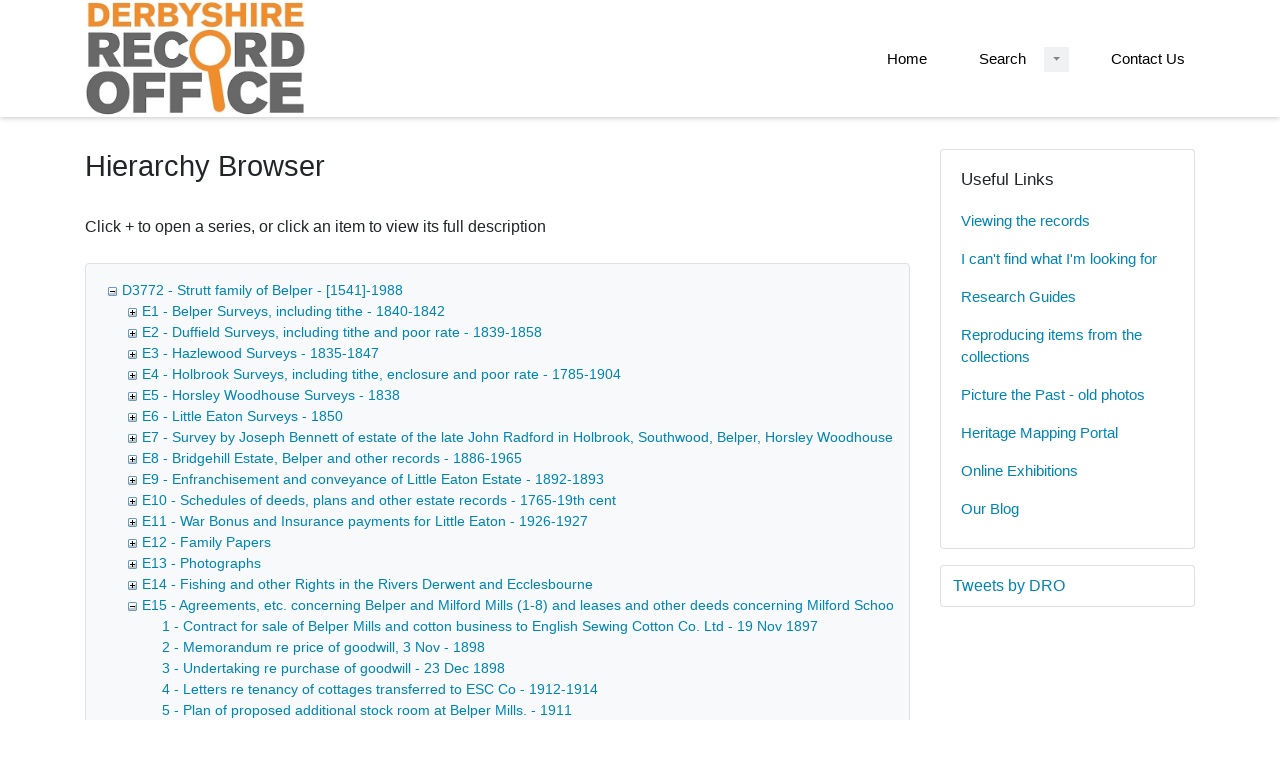

--- FILE ---
content_type: text/html; charset=utf-8
request_url: https://calmview.derbyshire.gov.uk/calmview/TreeBrowse.aspx?src=CalmView.Catalog&field=RefNo&key=D3772%2FE15
body_size: 73519
content:
<?xml version="1.0" encoding="utf-8" ?> 
<!DOCTYPE html>

<html lang="en" xml:lang="en">
<head><meta http-equiv="Content-Type" content="text/html; charset=utf-8" /><meta name="viewport" content="width=device-width, initial-scale=1, shrink-to-fit=no" /><meta name="description" /><meta name="author" /><title>
	Collection browser
</title><link rel="stylesheet" href="https://use.fontawesome.com/releases/v5.5.0/css/all.css" integrity="sha384-B4dIYHKNBt8Bc12p+WXckhzcICo0wtJAoU8YZTY5qE0Id1GSseTk6S+L3BlXeVIU" crossorigin="anonymous" /><meta name="description" content="">
<link type="text/css" href="/CalmView/App_Themes/Customer/style.css" rel="stylesheet" media="All" />
<link type="text/css" href="/CalmView/App_Themes/Customer/fancybox.css" rel="stylesheet" media="All" />
<link type="text/css" href="/CalmView/App_Themes/Customer/customer.css" rel="stylesheet" media="All" /><style type="text/css">
	.ctl00_main_ctl03_0 { text-decoration:none; }
	.ctl00_main_ctl03_1 { border-style:none; }
	.ctl00_main_ctl03_2 {  }

</style></head>
<body class="layout-with-side-nav">
    <form name="aspnetForm" method="post" action="./TreeBrowse.aspx?src=CalmView.Catalog&amp;field=RefNo&amp;key=D3772%2fE15" id="aspnetForm" class="page_TreeBrowse">
<div>
<input type="hidden" name="ctl00_main_ctl03_ExpandState" id="ctl00_main_ctl03_ExpandState" value="eccccccccccccccennnnnncncncccccccccccccccccccccccccccccccccccccccccccccccnccncccccccccccccccccccccccccncccccncccccccncnnccccccccccnnnncccccccnnnnnncnnnnnncnnnnccccccnncnnnnnncnncnnnnccc" />
<input type="hidden" name="ctl00_main_ctl03_SelectedNode" id="ctl00_main_ctl03_SelectedNode" value="ctl00_main_ctl03t15" />
<input type="hidden" name="__EVENTTARGET" id="__EVENTTARGET" value="" />
<input type="hidden" name="__EVENTARGUMENT" id="__EVENTARGUMENT" value="" />
<input type="hidden" name="ctl00_main_ctl03_PopulateLog" id="ctl00_main_ctl03_PopulateLog" value="" />
<input type="hidden" name="__VIEWSTATE" id="__VIEWSTATE" value="/[base64]////[base64]/QAAAAEoAAAAAQAAAAb+AAAACUQzNzcyL0UzMgAJ/[base64]/[base64]/AEAAAlEMzc3Mi9UODMBCf0BAAABqAAAAAEAAAAG/[base64]/[base64]/[base64]/[base64]/[base64]/[base64]/[base64]/[base64]/[base64]/c3JjPUNhbG1WaWV3LkNhdGFsb2cmaWQ9RDM3NzIlMmZFMTQJ+gMAAAgBAQ0GEOACAAAQAAAACfsDAAAG/AMAAIkBRTE1IC0gQWdyZWVtZW50cywgZXRjLiBjb25jZXJuaW5nIEJlbHBlciBhbmQgTWlsZm9yZCBNaWxscyAoMS04KSBhbmQgbGVhc2VzIGFuZCBvdGhlciBkZWVkcyBjb25jZXJuaW5nIE1pbGZvcmQgU2Nob29scyAoOS0xMCkgLSAxODk3LTE5NjAJ/QMAAAb+AwAAC2k6RDM3NzIvRTE1Cf8DAAAIAQEJAAQAAAYBBAAAMX4vUmVjb3JkLmFzcHg/[base64]/[base64]/[base64]/[base64]/[base64]/[base64]/[base64]/[base64]/AQAAAtpOkQzNzcyL0U0NAn9BAAACAEACf4EAAAG/[base64]/[base64]/[base64]/[base64]/[base64]/[base64]/AUAAAtoOkQzNzcyL1QxNAn9BQAACAEACf4FAAAIAQEQLQMAAAgAAAAJ/[base64]/[base64]/[base64]/[base64]/[base64]/c3JjPUNhbG1WaWV3LkNhdGFsb2cmaWQ9RDM3NzIlMmZUNDYJyQYAAAgBAQ0GEE0DAAAQAAAACcoGAAAGywYAAA9UNDcgLSBEb3ZlcmlkZ2UJzAYAAAbNBgAAC2k6RDM3NzIvVDQ3Cc4GAAAIAQAJzwYAAAbQBgAAMX4vUmVjb3JkLmFzcHg/[base64]/[base64]/c3JjPUNhbG1WaWV3LkNhdGFsb2cmaWQ9RDM3NzIlMmZUNTIJ+QYAAAgBAQ0GEFMDAAAQAAAACfoGAAAG+wYAAA9UNTMgLSBLaWxib3VybmUJ/AYAAAb9BgAAC2k6RDM3NzIvVDUzCf4GAAAIAQAJ/wYAAAYABwAAMX4vUmVjb3JkLmFzcHg/[base64]/[base64]/c3JjPUNhbG1WaWV3LkNhdGFsb2cmaWQ9RDM3NzIlMmZUNTcJLQcAAAgBAQ0GEFoDAAAQAAAACS4HAAAGLwcAABJUNTggLSBNYXRsb2NrIEJhdGgJMAcAAAYxBwAAC2k6RDM3NzIvVDU4CTIHAAAIAQAJMwcAAAY0BwAAMX4vUmVjb3JkLmFzcHg/c3JjPUNhbG1WaWV3LkNhdGFsb2cmaWQ9RDM3NzIlMmZUNTgJNQcAAAgBAQ0GEFsDAAAQAAAACTYHAAAGNwcAAA9UNTkgLSBNZWxib3VybmUJOAcAAAY5BwAAC2k6RDM3NzIvVDU5CToHAAAIAQAJOwcAAAY8BwAAMX4vUmVjb3JkLmFzcHg/[base64]/[base64]/c3JjPUNhbG1WaWV3LkNhdGFsb2cmaWQ9RDM3NzIlMmZUNjUQZAMAAAgAAAAJeQcAAAZ6BwAAEFQ2NSAtIFdpcmtzd29ydGgJewcAAAZ8BwAAC2k6RDM3NzIvVDY1CX0HAAAIAQAJfgcAAAZ/BwAAMX4vUmVjb3JkLmFzcHg/c3JjPUNhbG1WaWV3LkNhdGFsb2cmaWQ9RDM3NzIlMmZUNjUQZQMAABAAAAAJgAcAAAaBBwAAE1Q2NiAtIE1pc2NlbGxhbmVvdXMJggcAAAaDBwAAC2k6RDM3NzIvVDY2CYQHAAAIAQAJhQcAAAaGBwAAMX4vUmVjb3JkLmFzcHg/[base64]/[base64]/[base64]/[base64]/[base64]/[base64]/[base64]/[base64]/[base64]/[base64]/[base64]/[base64]/c3JjPUNhbG1WaWV3LkNhdGFsb2cmaWQ9RDM3NzIlMmZUODIQewMAAAgAAAAJIwgAAAYkCAAAHFQ4MyAtIEJyYWlsc2ZvcmQgLSAxOTAzLTE5MzYJJQgAAAYmCAAAC2k6RDM3NzIvVDgzCScIAAAIAQAJKAgAAAYpCAAAMX4vUmVjb3JkLmFzcHg/[base64]/c3JjPUNhbG1WaWV3LkNhdGFsb2cmaWQ9RDM3NzIlMmZUODgJTQgAAAgBAQ0GEIEDAAAIAAAACU4IAAAGTwgAAB5UODkgLSBMaXR0bGUgRWF0b24gLSAxOTAyLTE5MzcJUAgAAAZRCAAAC2k6RDM3NzIvVDg5CVIIAAAIAQAJUwgAAAZUCAAAMX4vUmVjb3JkLmFzcHg/c3JjPUNhbG1WaWV3LkNhdGFsb2cmaWQ9RDM3NzIlMmZUODkQggMAAAgAAAAJVQgAAAZWCAAAGVQ5MCAtIE1ha2VuZXkgLSAxODY4LTE5NDUJVwgAAAZYCAAAC2k6RDM3NzIvVDkwCVkIAAAIAQAJWggAAAZbCAAAMX4vUmVjb3JkLmFzcHg/c3JjPUNhbG1WaWV3LkNhdGFsb2cmaWQ9RDM3NzIlMmZUOTAQgwMAABAAAAAJXAgAAAZdCAAAGVQ5MSAtIE1pbGZvcmQgLSAxOTIzLTE5NTkJXggAAAZfCAAAC2k6RDM3NzIvVDkxCWAIAAAIAQAJYQgAAAZiCAAAMX4vUmVjb3JkLmFzcHg/[base64]/[base64]/CAAAMX4vUmVjb3JkLmFzcHg/[base64]/[base64]/[base64]/[base64]/[base64]/[base64]/[base64]/gYAALcAAAAJHwIAAAH/[base64]/[base64]/[base64]/[base64]/[base64]/[base64]/[base64]/" />
</div>

<script type="text/javascript">
//<![CDATA[
var theForm = document.forms['aspnetForm'];
if (!theForm) {
    theForm = document.aspnetForm;
}
function __doPostBack(eventTarget, eventArgument) {
    if (!theForm.onsubmit || (theForm.onsubmit() != false)) {
        theForm.__EVENTTARGET.value = eventTarget;
        theForm.__EVENTARGUMENT.value = eventArgument;
        theForm.submit();
    }
}
//]]>
</script>


<script src="/CalmView/WebResource.axd?d=j6v4ypQZqsOFnbhxFbhCwA5iCCfzrlDGlfJ-fPIBAK19XiYVhopHPlOXEtTXccHnCpxiKn6pD9lKVAgZN6mkpSRUQFFwLV0pvOMVWcwplc41&amp;t=638942246805310136" type="text/javascript"></script>


<script src="/CalmView/WebResource.axd?d=CYPk7PaAKfVNlUarnu2Mx2M3xcEbJzamFioCLI7GiPGgG0NQd8vIVIwlxQ1Lt9rWIpk516ntvTghS91O48_CaFDyzJ10hDQ6rjOBZsTA15A1&amp;t=638942246805310136" type="text/javascript"></script>
<script type="text/javascript">
//<![CDATA[

    function TreeView_PopulateNodeDoCallBack(context,param) {
        WebForm_DoCallback(context.data.treeViewID,param,TreeView_ProcessNodeData,context,TreeView_ProcessNodeData,false);
    }
var ctl00_main_ctl03_Data = null;//]]>
</script>

<div>

	<input type="hidden" name="__VIEWSTATEGENERATOR" id="__VIEWSTATEGENERATOR" value="A249CC62" />
	<input type="hidden" name="__EVENTVALIDATION" id="__EVENTVALIDATION" value="/wEdAK8B0BCpvG19rT4oi5dSeB6mkvn4x5Kgt1keTlgSoK13jLdYfQhZIJ/jmAyX5CsUHKD4YjPCwOaLdpOP8owf7K/w+su/0t0pJ3putEMChC/0A9RfpsY/M+Bg4cjEPbhzyDkvyOrmz6s0JJFv/qMah/UO1DKpS4TDGWbjbh8ARSu4C1vz3QQkkyYADMFavSgi10OIcrsONHq2EZ2Su+sFQ58D6eJtO2JOpae59LjFVoHqk4Z6s0uAtH8//ctkcM4N11qj+1Vi6yokh5MypPFM/SCpTTYJeNWF+dZhCR/0wwMGr0VYg4RM9va80mMtqzwWaEOHm+fFRipAprHHzvtaBLon8y2dytE/9+usn1kpqwKiyic9oFue2Lv8GgT9etBQyIegW/Qvi6GG20V55xnUZj0l88i31LJqf1biHAbY0Zdy9D0DnNWwTPXChxWMrVpuykTDD/XVdqyLNunBiyDgHlH0tDM0AuFLQvGYo+laukSdoMiNOYAHdhIZZMlLmHC0GBDSb1NTXs4haz2vzmbLgg47pkOWVx2o+kbiZwhgW8QhWS30JX2HCfH91/60y5+EyctU+dRZGuhofRSSpejNt4Ny+ONmhogUscmTyI+w3q5qSS7v1r3YnkdF3odYixEA/ooCkue9kHqGLEUlYP+GyXhaXzaDSz9K7tVWeCsgNaYmlB1GLUHhUjoqeov40hTvxIiMWfl/CHAsELNVtM6uB9cY8FqjD3BbKUWsUOBO363ShmJSEfS58MR7kY6Rq8WhOarVFYOnRgNKM7vKwjZTzdd6/rBPy2GaCzgYBVKK5omu24zGUIz/QXsOBvLca0S4EO+hHg1Lpbl/+78LQw1+C5K2C9i8HPJlYmums5tr5M5wawwAYBuLV7v+7POW9+oqKajOzgfFXpj1F/oL1sIY4I4y43byiEjcBC/vzho3AnGP7FGQDSItfmv2uhNK9KOLF6rjfjneJRoZ3LHOtdD3A6mMhuJ/gET70NVRmH38i6zcy3dxHKKTccijrlNCXp8DY+2SXGHzUoKCcKezTO5XdEOz44HOlO/DCtFupcVhQ3FHG7UYLo++E9MFWbYVFM1PjD1McVkRyZtg1tPehpSiIDunljRrDeKPgX21OCd+rKZJ7XKNMlALrCgyLMki0IFHveEu2U4gFjQoqlwzRno8XfqtsefwcH3TwkyE/YRoi+WBmMC/EQ0cbYXJRG2a+nsJYsWCXRJaM8h85o6aCfTwE4+pzdYqXiHWIa/JO5T4bihav8dhllJYpqKamWVGiAiUYlyCEv7NkHQ7LxG8nj2pLyR2Uugl7hYbq96wNr+StfEIeAF/wYTAI1n6Vj3S24u6MZXt4DbDook7XMX+PzeHR6g6iVhztK4c5QFSZccomeaAGA/Wot0K9u704UCL8JF6+Ke9fRi5FVRDT04QzgFQ3x5BpoGO4/iGutUGiHTSZ0Xszk4bNbgMfq41wy5FxDWEe88GE2CmC06K/[base64]/0JzWJ7CgBs1WO5ziQANqegjxUCN0D+oLh6ostgPziVayVCxsGKjqop3aiTC1okze3nCRew3+KZ8ft1nqzJTa+chrgIdXLrbYTCOoe9taU5He/[base64]/y1I8B9yAKowSODlLVG8m5t+yjc+jr2udMoZdH4YtZaL4PfBY1Dv0SfffOEHeEohWT3e2g+uF7Yt1HILkzxOZ3yb4/TcXLON7rW5EzcZFwkCzRrmIKNUO/NeUyZBAN9PGekUx79ZtMQnK425dLHskqFgNtZCOP+/wnPt23q0CGiWjHb2idZzl93fZOprCBc8hmO8hJksalx9IDlFYTFBw9RqXIVyJ0djvYRXss0cPV1xRfnIkDgHQy0Ki1T3SduE75ct53ZjjPQd8xXUJBR1A2W535Yi1Qc3GdU/Li5L6qxgGdn50Z8eaX5cBFUOzSu5Slr05Npncqt27cL0xjPInbDy4n3GsofUGalEOwAuxRSPkNu+yJ9UZWQdDFLethErJpYctZh3nn/[base64]/EbpX1OvXtuvua0BWBidg4J5UlGieGL1qm/jXoTixa4ZjMQdafmN2sUg0sXy+q+4E+TRE5CO1Si0wO60tPLXUVEkZI7nj7aCxd9VRyag+0XB563gPZNUxHL/+rplmKMzKXs7CyLsBeL/puoYoN8Jtj3lFWbmmtNlX5tRj6XcfzOsxxJ/pwQVK9K5oF4xZ6LRPLK8pbtn0lUnbXEjzMvlm1vdFAYcb0c3KWwzBx/zWALj/5YOjNIvQsy+sms/T8CFCPRK1NlDlasAhX+dO2f5Wnuh3aAaE7wMIzVRVCKd0MyzUC0b6c7xbkZ008N5R7gWLJTGJKouUfIcgKuoP5ViB49QL8WAuM6sUBezAvetD03qWfz0IMP+pJRc0JWILeC6DsAGF4+YZkMNSVmI8eOKaf9wQIdRlHSkkO7d/v3hC7sRb1rgwJcoEDPUGrhSD6O39a0ENHCtLh7kyGn54goaus46pFV/wh3ITN9U3EmXK6Upc4wvdj8bZZC/IV0SYr9lTas4qkU7ekUL5lBdU2zGqLYOMHNhqE6t9gE1zdcp1Wdbm03LlUYHswBWfWjVWn7LK4NWPEmGYI62O1HvHPO0eR/M8MOdi7XmLVEYfgCyYbBU40hcrohuKigmkqeznM3jNAAvtu4xiLpudhFb7ZC2/5z8iqEbBuOQ5acsutX4zYkDGd1rkozvUMgXCrq/nEjr5LgG++7FvGjVdMuKV+V3vmrKcAfDUrDNbYxnVZoUt06hkLYFGBuq3S/cgeM9mMtrbJDhQ/saYli1C2ZDgMBvJMPPz1/EdCgjn0WSHK1054y+BX9Mni+HWb0MVeTR8Q37zHB9ti73IFcp7+zwvL3H/raoTKvnoPEmKK5S+okkHwy9JvHy21UbF6Wu9uDQQ9WJ57Ab9iGOvmj3ovSj0qsp7QuCvJYmVOOt+q3ma7GerV8+x0Rh5vsC+VSaPbuJvwMKQ8tODKcCJSaDRMdQE0x5Kq5TEiUWG8bPoT4hE5fRDFu5Mqzq05xcBv0x86P+hya281/XN4DoN9UEkNUN8cUSz73p3NLyK1zfRfIHtq3Be4TNIQ0l05F+" />
</div>    
     <header class="header">

        <div class="container header__container">
            <div class="header__row">

                <div class="header__brand-container">
                    <div class="brand">
                        <a href="default.aspx" class="brand__link">
                            <span class="sr-only">Homepage</span>
                            <img src=".\images\DRO Logo.jpg" id="ctl00_logoImage" class="brand__img" aria-label="Site logo" />                            
                        </a>
                    </div>
                </div>

                <button class="header__burger-menu" type="button" data-toggle="collapse" data-target="#navbarNav"
                    aria-controls="navbarNav" aria-expanded="false" aria-label="Toggle navigation">
                    <i class="fas fa-bars header__burger-menu-open"></i>
                    <i class="fas fa-times header__burger-menu-close"></i>
                </button>

                <div class="header__navbar-container" aria-label="Nav-bar">
                    <nav class="navbar navbar-expand-md navbar-light container header__navbar" aria-label="Nav-bar">
                        <div id="navbarNav" class="collapse navbar-collapse header__navbar-collapse" aria-label="Nav-bar">
                            
                        <ul class='navbar-nav'><li class='nav-item'><a class='top-nav-link' href='default.aspx'>Home</a></li><li class='nav-item nav-item--has-submenu'><div class='nav-item__submenu-container'><a class='top-nav-link' href='advanced.aspx?src=CalmView.Catalog'>Search</a><button class='nav-item__submenu-btn dropdown-toggle' data-target='.dropdown-1' data-toggle='dropdown' aria-label='Search Dropdown menu' aria-haspopup='true' aria-expanded='false'></button></div><div class='dropdown dropdown-1'><div class='dropdown-menu'><a class='nav-submenu__item-link dropdown-item' href='advanced.aspx?src=CalmView.Catalog'>Catalogue Search</a><a class='nav-submenu__item-link dropdown-item' href='advanced.aspx?src=CalmView.Persons'>Name Search</a><a class='nav-submenu__item-link dropdown-item' href='advanced.aspx?src=CalmView.Places'>Place Search</a></div></div></li><li class='nav-item'><a class='top-nav-link' href='contact.aspx'>Contact Us</a></li></ul'></div>
                    </nav>
                </div>

            </div>
        </div>

    </header>

        <div class="main">
            <div id="content" class="content">                
                

       <main class="main main--content-page">
         <div class="container">
            <div class="main__content">
                <div class="main__content-main">
                    <div id="ctl00_main_BreadCrumb1" class="bcrumb">
	<h1>Hierarchy Browser</h1>
</div>
                    
Click + to open a series, or click an item to view its full description
<br /><br />
                    <div id="ctl00_main_BrowseTree1" class="BrowseTree">
	<noscript><span>Some features of this page require JavaScript. Your browser does not support JavaScript, or you have disabled JavaScript. You will not be able to expand or collapse sections of the tree. </span></noscript><a href="#ctl00_main_ctl03_SkipLink"><img alt="Skip Navigation Links." src="/CalmView/WebResource.axd?d=maJ0oFTa-TaBvWgpyc43Ga64o-ngQqPnAwfqeMZKzpbk-315VDhWO4lWe7YAHMCJdeflcR_2nrH-cIs9NFXJf3n7tra0j0xk-5LuA4vXYHw1&amp;t=638942246805310136" width="0" height="0" style="border-width:0px;" /></a><div id="ctl00_main_ctl03">
		<table cellpadding="0" cellspacing="0" style="border-width:0;">
			<tr>
				<td><a id="ctl00_main_ctl03n0" href="javascript:TreeView_ToggleNode(ctl00_main_ctl03_Data,0,document.getElementById(&#39;ctl00_main_ctl03n0&#39;),&#39; &#39;,document.getElementById(&#39;ctl00_main_ctl03n0Nodes&#39;))"><img src="/CalmView/WebResource.axd?d=ueurGU6xvhjzenBD-6ICEBk5aWN2mpZphd-Btxw7vypUr0C2ZJ2SZ2OKCbEEc-Ftaj6J55vDUE3wrvLP79H0nLZeiW_HkzWQmI2Tj5-O3o4hG0PFhP93GcPWwFF0hKP_0&amp;t=638942246805310136" alt="Collapse D3772 - Strutt family of Belper - [1541]-1988" style="border-width:0;" /></a></td><td style="white-space:nowrap;"><a class="ctl00_main_ctl03_0" href="Record.aspx?src=CalmView.Catalog&amp;id=D3772" id="ctl00_main_ctl03t0">D3772 - Strutt family of Belper - [1541]-1988</a></td>
			</tr>
		</table><div id="ctl00_main_ctl03n0Nodes" style="display:block;">
			<table cellpadding="0" cellspacing="0" style="border-width:0;">
				<tr>
					<td><div style="width:20px;height:1px"></div></td><td><a id="ctl00_main_ctl03n1" href="javascript:TreeView_PopulateNode(ctl00_main_ctl03_Data,1,document.getElementById(&#39;ctl00_main_ctl03n1&#39;),document.getElementById(&#39;ctl00_main_ctl03t1&#39;),null,&#39; &#39;,&#39;E1 - Belper Surveys, including tithe - 1840-1842&#39;,&#39;i:D3772\\i:D3772/E1&#39;,&#39;f&#39;,&#39;&#39;,&#39;tf&#39;)"><img src="/CalmView/WebResource.axd?d=Lfuf0ehTVL4T4nZaYeWS_x5zmKsxtCH36GCC7T5mzWPqh3MpjwtkPnNmR9t4TG3pgx02md64mivApC9ytJSsJdRSYqvbMwN7B-QuZB2GLQFpd2WlHj0-dOjvK67q0LiM0&amp;t=638942246805310136" alt="Expand E1 - Belper Surveys, including tithe - 1840-1842" style="border-width:0;" /></a></td><td style="white-space:nowrap;"><a class="ctl00_main_ctl03_0" href="Record.aspx?src=CalmView.Catalog&amp;id=D3772%2fE1" id="ctl00_main_ctl03t1">E1 - Belper Surveys, including tithe - 1840-1842</a></td>
				</tr>
			</table><table cellpadding="0" cellspacing="0" style="border-width:0;">
				<tr>
					<td><div style="width:20px;height:1px"></div></td><td><a id="ctl00_main_ctl03n2" href="javascript:TreeView_PopulateNode(ctl00_main_ctl03_Data,2,document.getElementById(&#39;ctl00_main_ctl03n2&#39;),document.getElementById(&#39;ctl00_main_ctl03t2&#39;),null,&#39; &#39;,&#39;E2 - Duffield Surveys, including tithe and poor rate - 1839-1858&#39;,&#39;i:D3772\\i:D3772/E2&#39;,&#39;f&#39;,&#39;&#39;,&#39;tf&#39;)"><img src="/CalmView/WebResource.axd?d=Lfuf0ehTVL4T4nZaYeWS_x5zmKsxtCH36GCC7T5mzWPqh3MpjwtkPnNmR9t4TG3pgx02md64mivApC9ytJSsJdRSYqvbMwN7B-QuZB2GLQFpd2WlHj0-dOjvK67q0LiM0&amp;t=638942246805310136" alt="Expand E2 - Duffield Surveys, including tithe and poor rate - 1839-1858" style="border-width:0;" /></a></td><td style="white-space:nowrap;"><a class="ctl00_main_ctl03_0" href="Record.aspx?src=CalmView.Catalog&amp;id=D3772%2fE2" id="ctl00_main_ctl03t2">E2 - Duffield Surveys, including tithe and poor rate - 1839-1858</a></td>
				</tr>
			</table><table cellpadding="0" cellspacing="0" style="border-width:0;">
				<tr>
					<td><div style="width:20px;height:1px"></div></td><td><a id="ctl00_main_ctl03n3" href="javascript:TreeView_PopulateNode(ctl00_main_ctl03_Data,3,document.getElementById(&#39;ctl00_main_ctl03n3&#39;),document.getElementById(&#39;ctl00_main_ctl03t3&#39;),null,&#39; &#39;,&#39;E3 - Hazlewood Surveys - 1835-1847&#39;,&#39;i:D3772\\i:D3772/E3&#39;,&#39;f&#39;,&#39;&#39;,&#39;tf&#39;)"><img src="/CalmView/WebResource.axd?d=Lfuf0ehTVL4T4nZaYeWS_x5zmKsxtCH36GCC7T5mzWPqh3MpjwtkPnNmR9t4TG3pgx02md64mivApC9ytJSsJdRSYqvbMwN7B-QuZB2GLQFpd2WlHj0-dOjvK67q0LiM0&amp;t=638942246805310136" alt="Expand E3 - Hazlewood Surveys - 1835-1847" style="border-width:0;" /></a></td><td style="white-space:nowrap;"><a class="ctl00_main_ctl03_0" href="Record.aspx?src=CalmView.Catalog&amp;id=D3772%2fE3" id="ctl00_main_ctl03t3">E3 - Hazlewood Surveys - 1835-1847</a></td>
				</tr>
			</table><table cellpadding="0" cellspacing="0" style="border-width:0;">
				<tr>
					<td><div style="width:20px;height:1px"></div></td><td><a id="ctl00_main_ctl03n4" href="javascript:TreeView_PopulateNode(ctl00_main_ctl03_Data,4,document.getElementById(&#39;ctl00_main_ctl03n4&#39;),document.getElementById(&#39;ctl00_main_ctl03t4&#39;),null,&#39; &#39;,&#39;E4 - Holbrook Surveys, including tithe, enclosure and poor rate - 1785-1904&#39;,&#39;i:D3772\\i:D3772/E4&#39;,&#39;f&#39;,&#39;&#39;,&#39;tf&#39;)"><img src="/CalmView/WebResource.axd?d=Lfuf0ehTVL4T4nZaYeWS_x5zmKsxtCH36GCC7T5mzWPqh3MpjwtkPnNmR9t4TG3pgx02md64mivApC9ytJSsJdRSYqvbMwN7B-QuZB2GLQFpd2WlHj0-dOjvK67q0LiM0&amp;t=638942246805310136" alt="Expand E4 - Holbrook Surveys, including tithe, enclosure and poor rate - 1785-1904" style="border-width:0;" /></a></td><td style="white-space:nowrap;"><a class="ctl00_main_ctl03_0" href="Record.aspx?src=CalmView.Catalog&amp;id=D3772%2fE4" id="ctl00_main_ctl03t4">E4 - Holbrook Surveys, including tithe, enclosure and poor rate - 1785-1904</a></td>
				</tr>
			</table><table cellpadding="0" cellspacing="0" style="border-width:0;">
				<tr>
					<td><div style="width:20px;height:1px"></div></td><td><a id="ctl00_main_ctl03n5" href="javascript:TreeView_PopulateNode(ctl00_main_ctl03_Data,5,document.getElementById(&#39;ctl00_main_ctl03n5&#39;),document.getElementById(&#39;ctl00_main_ctl03t5&#39;),null,&#39; &#39;,&#39;E5 - Horsley Woodhouse Surveys - 1838&#39;,&#39;i:D3772\\i:D3772/E5&#39;,&#39;f&#39;,&#39;&#39;,&#39;tf&#39;)"><img src="/CalmView/WebResource.axd?d=Lfuf0ehTVL4T4nZaYeWS_x5zmKsxtCH36GCC7T5mzWPqh3MpjwtkPnNmR9t4TG3pgx02md64mivApC9ytJSsJdRSYqvbMwN7B-QuZB2GLQFpd2WlHj0-dOjvK67q0LiM0&amp;t=638942246805310136" alt="Expand E5 - Horsley Woodhouse Surveys - 1838" style="border-width:0;" /></a></td><td style="white-space:nowrap;"><a class="ctl00_main_ctl03_0" href="Record.aspx?src=CalmView.Catalog&amp;id=D3772%2fE5" id="ctl00_main_ctl03t5">E5 - Horsley Woodhouse Surveys - 1838</a></td>
				</tr>
			</table><table cellpadding="0" cellspacing="0" style="border-width:0;">
				<tr>
					<td><div style="width:20px;height:1px"></div></td><td><a id="ctl00_main_ctl03n6" href="javascript:TreeView_PopulateNode(ctl00_main_ctl03_Data,6,document.getElementById(&#39;ctl00_main_ctl03n6&#39;),document.getElementById(&#39;ctl00_main_ctl03t6&#39;),null,&#39; &#39;,&#39;E6 - Little Eaton Surveys - 1850&#39;,&#39;i:D3772\\i:D3772/E6&#39;,&#39;f&#39;,&#39;&#39;,&#39;tf&#39;)"><img src="/CalmView/WebResource.axd?d=Lfuf0ehTVL4T4nZaYeWS_x5zmKsxtCH36GCC7T5mzWPqh3MpjwtkPnNmR9t4TG3pgx02md64mivApC9ytJSsJdRSYqvbMwN7B-QuZB2GLQFpd2WlHj0-dOjvK67q0LiM0&amp;t=638942246805310136" alt="Expand E6 - Little Eaton Surveys - 1850" style="border-width:0;" /></a></td><td style="white-space:nowrap;"><a class="ctl00_main_ctl03_0" href="Record.aspx?src=CalmView.Catalog&amp;id=D3772%2fE6" id="ctl00_main_ctl03t6">E6 - Little Eaton Surveys - 1850</a></td>
				</tr>
			</table><table cellpadding="0" cellspacing="0" style="border-width:0;">
				<tr>
					<td><div style="width:20px;height:1px"></div></td><td><a id="ctl00_main_ctl03n7" href="javascript:TreeView_PopulateNode(ctl00_main_ctl03_Data,7,document.getElementById(&#39;ctl00_main_ctl03n7&#39;),document.getElementById(&#39;ctl00_main_ctl03t7&#39;),null,&#39; &#39;,&#39;E7 - Survey by Joseph Bennett of estate of the late John Radford in Holbrook, Southwood, Belper, Horsley Woodhouse, Hazelwood and Heage - 1830&#39;,&#39;i:D3772\\i:D3772/E7&#39;,&#39;f&#39;,&#39;&#39;,&#39;tf&#39;)"><img src="/CalmView/WebResource.axd?d=Lfuf0ehTVL4T4nZaYeWS_x5zmKsxtCH36GCC7T5mzWPqh3MpjwtkPnNmR9t4TG3pgx02md64mivApC9ytJSsJdRSYqvbMwN7B-QuZB2GLQFpd2WlHj0-dOjvK67q0LiM0&amp;t=638942246805310136" alt="Expand E7 - Survey by Joseph Bennett of estate of the late John Radford in Holbrook, Southwood, Belper, Horsley Woodhouse, Hazelwood and Heage - 1830" style="border-width:0;" /></a></td><td style="white-space:nowrap;"><a class="ctl00_main_ctl03_0" href="Record.aspx?src=CalmView.Catalog&amp;id=D3772%2fE7" id="ctl00_main_ctl03t7">E7 - Survey by Joseph Bennett of estate of the late John Radford in Holbrook, Southwood, Belper, Horsley Woodhouse, Hazelwood and Heage - 1830</a></td>
				</tr>
			</table><table cellpadding="0" cellspacing="0" style="border-width:0;">
				<tr>
					<td><div style="width:20px;height:1px"></div></td><td><a id="ctl00_main_ctl03n8" href="javascript:TreeView_PopulateNode(ctl00_main_ctl03_Data,8,document.getElementById(&#39;ctl00_main_ctl03n8&#39;),document.getElementById(&#39;ctl00_main_ctl03t8&#39;),null,&#39; &#39;,&#39;E8 - Bridgehill Estate, Belper and other records - 1886-1965&#39;,&#39;i:D3772\\i:D3772/E8&#39;,&#39;f&#39;,&#39;&#39;,&#39;tf&#39;)"><img src="/CalmView/WebResource.axd?d=Lfuf0ehTVL4T4nZaYeWS_x5zmKsxtCH36GCC7T5mzWPqh3MpjwtkPnNmR9t4TG3pgx02md64mivApC9ytJSsJdRSYqvbMwN7B-QuZB2GLQFpd2WlHj0-dOjvK67q0LiM0&amp;t=638942246805310136" alt="Expand E8 - Bridgehill Estate, Belper and other records - 1886-1965" style="border-width:0;" /></a></td><td style="white-space:nowrap;"><a class="ctl00_main_ctl03_0" href="Record.aspx?src=CalmView.Catalog&amp;id=D3772%2fE8" id="ctl00_main_ctl03t8">E8 - Bridgehill Estate, Belper and other records - 1886-1965</a></td>
				</tr>
			</table><table cellpadding="0" cellspacing="0" style="border-width:0;">
				<tr>
					<td><div style="width:20px;height:1px"></div></td><td><a id="ctl00_main_ctl03n9" href="javascript:TreeView_PopulateNode(ctl00_main_ctl03_Data,9,document.getElementById(&#39;ctl00_main_ctl03n9&#39;),document.getElementById(&#39;ctl00_main_ctl03t9&#39;),null,&#39; &#39;,&#39;E9 - Enfranchisement and conveyance of Little Eaton Estate - 1892-1893&#39;,&#39;i:D3772\\i:D3772/E9&#39;,&#39;f&#39;,&#39;&#39;,&#39;tf&#39;)"><img src="/CalmView/WebResource.axd?d=Lfuf0ehTVL4T4nZaYeWS_x5zmKsxtCH36GCC7T5mzWPqh3MpjwtkPnNmR9t4TG3pgx02md64mivApC9ytJSsJdRSYqvbMwN7B-QuZB2GLQFpd2WlHj0-dOjvK67q0LiM0&amp;t=638942246805310136" alt="Expand E9 - Enfranchisement and conveyance of Little Eaton Estate - 1892-1893" style="border-width:0;" /></a></td><td style="white-space:nowrap;"><a class="ctl00_main_ctl03_0" href="Record.aspx?src=CalmView.Catalog&amp;id=D3772%2fE9" id="ctl00_main_ctl03t9">E9 - Enfranchisement and conveyance of Little Eaton Estate - 1892-1893</a></td>
				</tr>
			</table><table cellpadding="0" cellspacing="0" style="border-width:0;">
				<tr>
					<td><div style="width:20px;height:1px"></div></td><td><a id="ctl00_main_ctl03n10" href="javascript:TreeView_PopulateNode(ctl00_main_ctl03_Data,10,document.getElementById(&#39;ctl00_main_ctl03n10&#39;),document.getElementById(&#39;ctl00_main_ctl03t10&#39;),null,&#39; &#39;,&#39;E10 - Schedules of deeds, plans and other estate records - 1765-19th cent&#39;,&#39;i:D3772\\i:D3772/E10&#39;,&#39;f&#39;,&#39;&#39;,&#39;tf&#39;)"><img src="/CalmView/WebResource.axd?d=Lfuf0ehTVL4T4nZaYeWS_x5zmKsxtCH36GCC7T5mzWPqh3MpjwtkPnNmR9t4TG3pgx02md64mivApC9ytJSsJdRSYqvbMwN7B-QuZB2GLQFpd2WlHj0-dOjvK67q0LiM0&amp;t=638942246805310136" alt="Expand E10 - Schedules of deeds, plans and other estate records - 1765-19th cent" style="border-width:0;" /></a></td><td style="white-space:nowrap;"><a class="ctl00_main_ctl03_0" href="Record.aspx?src=CalmView.Catalog&amp;id=D3772%2fE10" id="ctl00_main_ctl03t10">E10 - Schedules of deeds, plans and other estate records - 1765-19th cent</a></td>
				</tr>
			</table><table cellpadding="0" cellspacing="0" style="border-width:0;">
				<tr>
					<td><div style="width:20px;height:1px"></div></td><td><a id="ctl00_main_ctl03n11" href="javascript:TreeView_PopulateNode(ctl00_main_ctl03_Data,11,document.getElementById(&#39;ctl00_main_ctl03n11&#39;),document.getElementById(&#39;ctl00_main_ctl03t11&#39;),null,&#39; &#39;,&#39;E11 - War Bonus and Insurance payments for Little Eaton - 1926-1927&#39;,&#39;i:D3772\\i:D3772/E11&#39;,&#39;f&#39;,&#39;&#39;,&#39;tf&#39;)"><img src="/CalmView/WebResource.axd?d=Lfuf0ehTVL4T4nZaYeWS_x5zmKsxtCH36GCC7T5mzWPqh3MpjwtkPnNmR9t4TG3pgx02md64mivApC9ytJSsJdRSYqvbMwN7B-QuZB2GLQFpd2WlHj0-dOjvK67q0LiM0&amp;t=638942246805310136" alt="Expand E11 - War Bonus and Insurance payments for Little Eaton - 1926-1927" style="border-width:0;" /></a></td><td style="white-space:nowrap;"><a class="ctl00_main_ctl03_0" href="Record.aspx?src=CalmView.Catalog&amp;id=D3772%2fE11" id="ctl00_main_ctl03t11">E11 - War Bonus and Insurance payments for Little Eaton - 1926-1927</a></td>
				</tr>
			</table><table cellpadding="0" cellspacing="0" style="border-width:0;">
				<tr>
					<td><div style="width:20px;height:1px"></div></td><td><a id="ctl00_main_ctl03n12" href="javascript:TreeView_PopulateNode(ctl00_main_ctl03_Data,12,document.getElementById(&#39;ctl00_main_ctl03n12&#39;),document.getElementById(&#39;ctl00_main_ctl03t12&#39;),null,&#39; &#39;,&#39;E12 - Family Papers&#39;,&#39;i:D3772\\i:D3772/E12&#39;,&#39;f&#39;,&#39;&#39;,&#39;tf&#39;)"><img src="/CalmView/WebResource.axd?d=Lfuf0ehTVL4T4nZaYeWS_x5zmKsxtCH36GCC7T5mzWPqh3MpjwtkPnNmR9t4TG3pgx02md64mivApC9ytJSsJdRSYqvbMwN7B-QuZB2GLQFpd2WlHj0-dOjvK67q0LiM0&amp;t=638942246805310136" alt="Expand E12 - Family Papers" style="border-width:0;" /></a></td><td style="white-space:nowrap;"><a class="ctl00_main_ctl03_0" href="Record.aspx?src=CalmView.Catalog&amp;id=D3772%2fE12" id="ctl00_main_ctl03t12">E12 - Family Papers</a></td>
				</tr>
			</table><table cellpadding="0" cellspacing="0" style="border-width:0;">
				<tr>
					<td><div style="width:20px;height:1px"></div></td><td><a id="ctl00_main_ctl03n13" href="javascript:TreeView_PopulateNode(ctl00_main_ctl03_Data,13,document.getElementById(&#39;ctl00_main_ctl03n13&#39;),document.getElementById(&#39;ctl00_main_ctl03t13&#39;),null,&#39; &#39;,&#39;E13 - Photographs&#39;,&#39;i:D3772\\i:D3772/E13&#39;,&#39;f&#39;,&#39;&#39;,&#39;tf&#39;)"><img src="/CalmView/WebResource.axd?d=Lfuf0ehTVL4T4nZaYeWS_x5zmKsxtCH36GCC7T5mzWPqh3MpjwtkPnNmR9t4TG3pgx02md64mivApC9ytJSsJdRSYqvbMwN7B-QuZB2GLQFpd2WlHj0-dOjvK67q0LiM0&amp;t=638942246805310136" alt="Expand E13 - Photographs" style="border-width:0;" /></a></td><td style="white-space:nowrap;"><a class="ctl00_main_ctl03_0" href="Record.aspx?src=CalmView.Catalog&amp;id=D3772%2fE13" id="ctl00_main_ctl03t13">E13 - Photographs</a></td>
				</tr>
			</table><table cellpadding="0" cellspacing="0" style="border-width:0;">
				<tr>
					<td><div style="width:20px;height:1px"></div></td><td><a id="ctl00_main_ctl03n14" href="javascript:TreeView_PopulateNode(ctl00_main_ctl03_Data,14,document.getElementById(&#39;ctl00_main_ctl03n14&#39;),document.getElementById(&#39;ctl00_main_ctl03t14&#39;),null,&#39; &#39;,&#39;E14 - Fishing and other Rights in the Rivers Derwent and Ecclesbourne&#39;,&#39;i:D3772\\i:D3772/E14&#39;,&#39;f&#39;,&#39;&#39;,&#39;tf&#39;)"><img src="/CalmView/WebResource.axd?d=Lfuf0ehTVL4T4nZaYeWS_x5zmKsxtCH36GCC7T5mzWPqh3MpjwtkPnNmR9t4TG3pgx02md64mivApC9ytJSsJdRSYqvbMwN7B-QuZB2GLQFpd2WlHj0-dOjvK67q0LiM0&amp;t=638942246805310136" alt="Expand E14 - Fishing and other Rights in the Rivers Derwent and Ecclesbourne" style="border-width:0;" /></a></td><td style="white-space:nowrap;"><a class="ctl00_main_ctl03_0" href="Record.aspx?src=CalmView.Catalog&amp;id=D3772%2fE14" id="ctl00_main_ctl03t14">E14 - Fishing and other Rights in the Rivers Derwent and Ecclesbourne</a></td>
				</tr>
			</table><table cellpadding="0" cellspacing="0" style="border-width:0;">
				<tr>
					<td><div style="width:20px;height:1px"></div></td><td><a id="ctl00_main_ctl03n15" href="javascript:TreeView_ToggleNode(ctl00_main_ctl03_Data,15,document.getElementById(&#39;ctl00_main_ctl03n15&#39;),&#39; &#39;,document.getElementById(&#39;ctl00_main_ctl03n15Nodes&#39;))"><img src="/CalmView/WebResource.axd?d=ueurGU6xvhjzenBD-6ICEBk5aWN2mpZphd-Btxw7vypUr0C2ZJ2SZ2OKCbEEc-Ftaj6J55vDUE3wrvLP79H0nLZeiW_HkzWQmI2Tj5-O3o4hG0PFhP93GcPWwFF0hKP_0&amp;t=638942246805310136" alt="Collapse E15 - Agreements, etc. concerning Belper and Milford Mills (1-8) and leases and other deeds concerning Milford Schools (9-10) - 1897-1960" style="border-width:0;" /></a></td><td class="selected ctl00_main_ctl03_2" style="white-space:nowrap;"><a class="ctl00_main_ctl03_0 selected ctl00_main_ctl03_1" href="Record.aspx?src=CalmView.Catalog&amp;id=D3772%2fE15" id="ctl00_main_ctl03t15" style="border-style:none;font-size:1em;">E15 - Agreements, etc. concerning Belper and Milford Mills (1-8) and leases and other deeds concerning Milford Schools (9-10) - 1897-1960</a></td>
				</tr>
			</table><div id="ctl00_main_ctl03n15Nodes" style="display:block;">
				<table cellpadding="0" cellspacing="0" style="border-width:0;">
					<tr>
						<td><div style="width:20px;height:1px"></div></td><td><div style="width:20px;height:1px"></div></td><td><img src="/CalmView/WebResource.axd?d=pu1xuzPHiQIwZKpr7WGLGLre8i9ZjKNqcVc2LjTpJ_RHyb9dJ9hGO8cDiPDGmw-njIcd97F9ngQiqKLnIVUOY-PmdWPzUXteWGKP87JO0fPb2SEVP0F0WX5-9xq8_h7w0&amp;t=638942246805310136" alt="" /></td><td style="white-space:nowrap;"><a class="ctl00_main_ctl03_0" href="Record.aspx?src=CalmView.Catalog&amp;id=D3772%2fE15%2f1" id="ctl00_main_ctl03t16">1 - Contract for sale of Belper Mills and cotton business to English Sewing Cotton Co. Ltd - 19 Nov 1897</a></td>
					</tr>
				</table><table cellpadding="0" cellspacing="0" style="border-width:0;">
					<tr>
						<td><div style="width:20px;height:1px"></div></td><td><div style="width:20px;height:1px"></div></td><td><img src="/CalmView/WebResource.axd?d=pu1xuzPHiQIwZKpr7WGLGLre8i9ZjKNqcVc2LjTpJ_RHyb9dJ9hGO8cDiPDGmw-njIcd97F9ngQiqKLnIVUOY-PmdWPzUXteWGKP87JO0fPb2SEVP0F0WX5-9xq8_h7w0&amp;t=638942246805310136" alt="" /></td><td style="white-space:nowrap;"><a class="ctl00_main_ctl03_0" href="Record.aspx?src=CalmView.Catalog&amp;id=D3772%2fE15%2f2" id="ctl00_main_ctl03t17">2 - Memorandum re price of goodwill, 3 Nov - 1898</a></td>
					</tr>
				</table><table cellpadding="0" cellspacing="0" style="border-width:0;">
					<tr>
						<td><div style="width:20px;height:1px"></div></td><td><div style="width:20px;height:1px"></div></td><td><img src="/CalmView/WebResource.axd?d=pu1xuzPHiQIwZKpr7WGLGLre8i9ZjKNqcVc2LjTpJ_RHyb9dJ9hGO8cDiPDGmw-njIcd97F9ngQiqKLnIVUOY-PmdWPzUXteWGKP87JO0fPb2SEVP0F0WX5-9xq8_h7w0&amp;t=638942246805310136" alt="" /></td><td style="white-space:nowrap;"><a class="ctl00_main_ctl03_0" href="Record.aspx?src=CalmView.Catalog&amp;id=D3772%2fE15%2f3" id="ctl00_main_ctl03t18">3 - Undertaking re purchase of goodwill - 23 Dec 1898</a></td>
					</tr>
				</table><table cellpadding="0" cellspacing="0" style="border-width:0;">
					<tr>
						<td><div style="width:20px;height:1px"></div></td><td><div style="width:20px;height:1px"></div></td><td><img src="/CalmView/WebResource.axd?d=pu1xuzPHiQIwZKpr7WGLGLre8i9ZjKNqcVc2LjTpJ_RHyb9dJ9hGO8cDiPDGmw-njIcd97F9ngQiqKLnIVUOY-PmdWPzUXteWGKP87JO0fPb2SEVP0F0WX5-9xq8_h7w0&amp;t=638942246805310136" alt="" /></td><td style="white-space:nowrap;"><a class="ctl00_main_ctl03_0" href="Record.aspx?src=CalmView.Catalog&amp;id=D3772%2fE15%2f4" id="ctl00_main_ctl03t19">4 - Letters re tenancy of cottages transferred to ESC Co - 1912-1914</a></td>
					</tr>
				</table><table cellpadding="0" cellspacing="0" style="border-width:0;">
					<tr>
						<td><div style="width:20px;height:1px"></div></td><td><div style="width:20px;height:1px"></div></td><td><img src="/CalmView/WebResource.axd?d=pu1xuzPHiQIwZKpr7WGLGLre8i9ZjKNqcVc2LjTpJ_RHyb9dJ9hGO8cDiPDGmw-njIcd97F9ngQiqKLnIVUOY-PmdWPzUXteWGKP87JO0fPb2SEVP0F0WX5-9xq8_h7w0&amp;t=638942246805310136" alt="" /></td><td style="white-space:nowrap;"><a class="ctl00_main_ctl03_0" href="Record.aspx?src=CalmView.Catalog&amp;id=D3772%2fE15%2f5" id="ctl00_main_ctl03t20">5 - Plan of proposed additional stock room at Belper Mills.  - 1911</a></td>
					</tr>
				</table><table cellpadding="0" cellspacing="0" style="border-width:0;">
					<tr>
						<td><div style="width:20px;height:1px"></div></td><td><div style="width:20px;height:1px"></div></td><td><img src="/CalmView/WebResource.axd?d=pu1xuzPHiQIwZKpr7WGLGLre8i9ZjKNqcVc2LjTpJ_RHyb9dJ9hGO8cDiPDGmw-njIcd97F9ngQiqKLnIVUOY-PmdWPzUXteWGKP87JO0fPb2SEVP0F0WX5-9xq8_h7w0&amp;t=638942246805310136" alt="" /></td><td style="white-space:nowrap;"><a class="ctl00_main_ctl03_0" href="Record.aspx?src=CalmView.Catalog&amp;id=D3772%2fE15%2f6" id="ctl00_main_ctl03t21">6 - Agreement between George H Strutt and ESC Co Ltd re rights of way to Belper River Gardens with plan, 20 Oct - 1915</a></td>
					</tr>
				</table><table cellpadding="0" cellspacing="0" style="border-width:0;">
					<tr>
						<td><div style="width:20px;height:1px"></div></td><td><div style="width:20px;height:1px"></div></td><td><a id="ctl00_main_ctl03n22" href="javascript:TreeView_PopulateNode(ctl00_main_ctl03_Data,22,document.getElementById(&#39;ctl00_main_ctl03n22&#39;),document.getElementById(&#39;ctl00_main_ctl03t22&#39;),null,&#39; &#39;,&#39;7 - Conveyances concerning Belper Meadows - 1921&#39;,&#39;i:D3772\\i:D3772/E15\\i:D3772/E15/7&#39;,&#39;f&#39;,&#39;&#39;,&#39;tff&#39;)"><img src="/CalmView/WebResource.axd?d=Lfuf0ehTVL4T4nZaYeWS_x5zmKsxtCH36GCC7T5mzWPqh3MpjwtkPnNmR9t4TG3pgx02md64mivApC9ytJSsJdRSYqvbMwN7B-QuZB2GLQFpd2WlHj0-dOjvK67q0LiM0&amp;t=638942246805310136" alt="Expand 7 - Conveyances concerning Belper Meadows - 1921" style="border-width:0;" /></a></td><td style="white-space:nowrap;"><a class="ctl00_main_ctl03_0" href="Record.aspx?src=CalmView.Catalog&amp;id=D3772%2fE15%2f7" id="ctl00_main_ctl03t22">7 - Conveyances concerning Belper Meadows - 1921</a></td>
					</tr>
				</table><table cellpadding="0" cellspacing="0" style="border-width:0;">
					<tr>
						<td><div style="width:20px;height:1px"></div></td><td><div style="width:20px;height:1px"></div></td><td><img src="/CalmView/WebResource.axd?d=pu1xuzPHiQIwZKpr7WGLGLre8i9ZjKNqcVc2LjTpJ_RHyb9dJ9hGO8cDiPDGmw-njIcd97F9ngQiqKLnIVUOY-PmdWPzUXteWGKP87JO0fPb2SEVP0F0WX5-9xq8_h7w0&amp;t=638942246805310136" alt="" /></td><td style="white-space:nowrap;"><a class="ctl00_main_ctl03_0" href="Record.aspx?src=CalmView.Catalog&amp;id=D3772%2fE15%2f8" id="ctl00_main_ctl03t23">8 - Conveyance by George Herbert Strutt to English Sewing Cotton Company Ltd of properties known as Milford Mill Meadow with plan - 20 Jun 1921</a></td>
					</tr>
				</table><table cellpadding="0" cellspacing="0" style="border-width:0;">
					<tr>
						<td><div style="width:20px;height:1px"></div></td><td><div style="width:20px;height:1px"></div></td><td><a id="ctl00_main_ctl03n24" href="javascript:TreeView_PopulateNode(ctl00_main_ctl03_Data,24,document.getElementById(&#39;ctl00_main_ctl03n24&#39;),document.getElementById(&#39;ctl00_main_ctl03t24&#39;),null,&#39; &#39;,&#39;9 - Leases concerning Milford Schools - 1903-1930&#39;,&#39;i:D3772\\i:D3772/E15\\i:D3772/E15/9&#39;,&#39;f&#39;,&#39;&#39;,&#39;tff&#39;)"><img src="/CalmView/WebResource.axd?d=Lfuf0ehTVL4T4nZaYeWS_x5zmKsxtCH36GCC7T5mzWPqh3MpjwtkPnNmR9t4TG3pgx02md64mivApC9ytJSsJdRSYqvbMwN7B-QuZB2GLQFpd2WlHj0-dOjvK67q0LiM0&amp;t=638942246805310136" alt="Expand 9 - Leases concerning Milford Schools - 1903-1930" style="border-width:0;" /></a></td><td style="white-space:nowrap;"><a class="ctl00_main_ctl03_0" href="Record.aspx?src=CalmView.Catalog&amp;id=D3772%2fE15%2f9" id="ctl00_main_ctl03t24">9 - Leases concerning Milford Schools - 1903-1930</a></td>
					</tr>
				</table><table cellpadding="0" cellspacing="0" style="border-width:0;">
					<tr>
						<td><div style="width:20px;height:1px"></div></td><td><div style="width:20px;height:1px"></div></td><td><img src="/CalmView/WebResource.axd?d=pu1xuzPHiQIwZKpr7WGLGLre8i9ZjKNqcVc2LjTpJ_RHyb9dJ9hGO8cDiPDGmw-njIcd97F9ngQiqKLnIVUOY-PmdWPzUXteWGKP87JO0fPb2SEVP0F0WX5-9xq8_h7w0&amp;t=638942246805310136" alt="" /></td><td style="white-space:nowrap;"><a class="ctl00_main_ctl03_0" href="Record.aspx?src=CalmView.Catalog&amp;id=D3772%2fE15%2f10" id="ctl00_main_ctl03t25">10 - Deed and papers re sale by Arthur Strutt to the Milk Marketing Board of piece of land at Bridge Foot, Belper with plan, 21 Jan - 1960</a></td>
					</tr>
				</table>
			</div><table cellpadding="0" cellspacing="0" style="border-width:0;">
				<tr>
					<td><div style="width:20px;height:1px"></div></td><td><a id="ctl00_main_ctl03n26" href="javascript:TreeView_PopulateNode(ctl00_main_ctl03_Data,26,document.getElementById(&#39;ctl00_main_ctl03n26&#39;),document.getElementById(&#39;ctl00_main_ctl03t26&#39;),null,&#39; &#39;,&#39;E16 - Estate Surveys&#39;,&#39;i:D3772\\i:D3772/E16&#39;,&#39;f&#39;,&#39;&#39;,&#39;tf&#39;)"><img src="/CalmView/WebResource.axd?d=Lfuf0ehTVL4T4nZaYeWS_x5zmKsxtCH36GCC7T5mzWPqh3MpjwtkPnNmR9t4TG3pgx02md64mivApC9ytJSsJdRSYqvbMwN7B-QuZB2GLQFpd2WlHj0-dOjvK67q0LiM0&amp;t=638942246805310136" alt="Expand E16 - Estate Surveys" style="border-width:0;" /></a></td><td style="white-space:nowrap;"><a class="ctl00_main_ctl03_0" href="Record.aspx?src=CalmView.Catalog&amp;id=D3772%2fE16" id="ctl00_main_ctl03t26">E16 - Estate Surveys</a></td>
				</tr>
			</table><table cellpadding="0" cellspacing="0" style="border-width:0;">
				<tr>
					<td><div style="width:20px;height:1px"></div></td><td><a id="ctl00_main_ctl03n27" href="javascript:TreeView_PopulateNode(ctl00_main_ctl03_Data,27,document.getElementById(&#39;ctl00_main_ctl03n27&#39;),document.getElementById(&#39;ctl00_main_ctl03t27&#39;),null,&#39; &#39;,&#39;E17 - Trustees Ledgers - 1895-1921&#39;,&#39;i:D3772\\i:D3772/E17&#39;,&#39;f&#39;,&#39;&#39;,&#39;tf&#39;)"><img src="/CalmView/WebResource.axd?d=Lfuf0ehTVL4T4nZaYeWS_x5zmKsxtCH36GCC7T5mzWPqh3MpjwtkPnNmR9t4TG3pgx02md64mivApC9ytJSsJdRSYqvbMwN7B-QuZB2GLQFpd2WlHj0-dOjvK67q0LiM0&amp;t=638942246805310136" alt="Expand E17 - Trustees Ledgers - 1895-1921" style="border-width:0;" /></a></td><td style="white-space:nowrap;"><a class="ctl00_main_ctl03_0" href="Record.aspx?src=CalmView.Catalog&amp;id=D3772%2fE17" id="ctl00_main_ctl03t27">E17 - Trustees Ledgers - 1895-1921</a></td>
				</tr>
			</table><table cellpadding="0" cellspacing="0" style="border-width:0;">
				<tr>
					<td><div style="width:20px;height:1px"></div></td><td><a id="ctl00_main_ctl03n28" href="javascript:TreeView_PopulateNode(ctl00_main_ctl03_Data,28,document.getElementById(&#39;ctl00_main_ctl03n28&#39;),document.getElementById(&#39;ctl00_main_ctl03t28&#39;),null,&#39; &#39;,&#39;E18 - Railways etc. Ledgers - 1901-1945&#39;,&#39;i:D3772\\i:D3772/E18&#39;,&#39;f&#39;,&#39;&#39;,&#39;tf&#39;)"><img src="/CalmView/WebResource.axd?d=Lfuf0ehTVL4T4nZaYeWS_x5zmKsxtCH36GCC7T5mzWPqh3MpjwtkPnNmR9t4TG3pgx02md64mivApC9ytJSsJdRSYqvbMwN7B-QuZB2GLQFpd2WlHj0-dOjvK67q0LiM0&amp;t=638942246805310136" alt="Expand E18 - Railways etc. Ledgers - 1901-1945" style="border-width:0;" /></a></td><td style="white-space:nowrap;"><a class="ctl00_main_ctl03_0" href="Record.aspx?src=CalmView.Catalog&amp;id=D3772%2fE18" id="ctl00_main_ctl03t28">E18 - Railways etc. Ledgers - 1901-1945</a></td>
				</tr>
			</table><table cellpadding="0" cellspacing="0" style="border-width:0;">
				<tr>
					<td><div style="width:20px;height:1px"></div></td><td><a id="ctl00_main_ctl03n29" href="javascript:TreeView_PopulateNode(ctl00_main_ctl03_Data,29,document.getElementById(&#39;ctl00_main_ctl03n29&#39;),document.getElementById(&#39;ctl00_main_ctl03t29&#39;),null,&#39; &#39;,&#39;E19 - Private and Estate Accounts - 1899-1966&#39;,&#39;i:D3772\\i:D3772/E19&#39;,&#39;f&#39;,&#39;&#39;,&#39;tf&#39;)"><img src="/CalmView/WebResource.axd?d=Lfuf0ehTVL4T4nZaYeWS_x5zmKsxtCH36GCC7T5mzWPqh3MpjwtkPnNmR9t4TG3pgx02md64mivApC9ytJSsJdRSYqvbMwN7B-QuZB2GLQFpd2WlHj0-dOjvK67q0LiM0&amp;t=638942246805310136" alt="Expand E19 - Private and Estate Accounts - 1899-1966" style="border-width:0;" /></a></td><td style="white-space:nowrap;"><a class="ctl00_main_ctl03_0" href="Record.aspx?src=CalmView.Catalog&amp;id=D3772%2fE19" id="ctl00_main_ctl03t29">E19 - Private and Estate Accounts - 1899-1966</a></td>
				</tr>
			</table><table cellpadding="0" cellspacing="0" style="border-width:0;">
				<tr>
					<td><div style="width:20px;height:1px"></div></td><td><a id="ctl00_main_ctl03n30" href="javascript:TreeView_PopulateNode(ctl00_main_ctl03_Data,30,document.getElementById(&#39;ctl00_main_ctl03n30&#39;),document.getElementById(&#39;ctl00_main_ctl03t30&#39;),null,&#39; &#39;,&#39;E20 - Miscellaneous&#39;,&#39;i:D3772\\i:D3772/E20&#39;,&#39;f&#39;,&#39;&#39;,&#39;tf&#39;)"><img src="/CalmView/WebResource.axd?d=Lfuf0ehTVL4T4nZaYeWS_x5zmKsxtCH36GCC7T5mzWPqh3MpjwtkPnNmR9t4TG3pgx02md64mivApC9ytJSsJdRSYqvbMwN7B-QuZB2GLQFpd2WlHj0-dOjvK67q0LiM0&amp;t=638942246805310136" alt="Expand E20 - Miscellaneous" style="border-width:0;" /></a></td><td style="white-space:nowrap;"><a class="ctl00_main_ctl03_0" href="Record.aspx?src=CalmView.Catalog&amp;id=D3772%2fE20" id="ctl00_main_ctl03t30">E20 - Miscellaneous</a></td>
				</tr>
			</table><table cellpadding="0" cellspacing="0" style="border-width:0;">
				<tr>
					<td><div style="width:20px;height:1px"></div></td><td><a id="ctl00_main_ctl03n31" href="javascript:TreeView_PopulateNode(ctl00_main_ctl03_Data,31,document.getElementById(&#39;ctl00_main_ctl03n31&#39;),document.getElementById(&#39;ctl00_main_ctl03t31&#39;),null,&#39; &#39;,&#39;E21 - Belper Rentals - 1878-1938&#39;,&#39;i:D3772\\i:D3772/E21&#39;,&#39;f&#39;,&#39;&#39;,&#39;tf&#39;)"><img src="/CalmView/WebResource.axd?d=Lfuf0ehTVL4T4nZaYeWS_x5zmKsxtCH36GCC7T5mzWPqh3MpjwtkPnNmR9t4TG3pgx02md64mivApC9ytJSsJdRSYqvbMwN7B-QuZB2GLQFpd2WlHj0-dOjvK67q0LiM0&amp;t=638942246805310136" alt="Expand E21 - Belper Rentals - 1878-1938" style="border-width:0;" /></a></td><td style="white-space:nowrap;"><a class="ctl00_main_ctl03_0" href="Record.aspx?src=CalmView.Catalog&amp;id=D3772%2fE21" id="ctl00_main_ctl03t31">E21 - Belper Rentals - 1878-1938</a></td>
				</tr>
			</table><table cellpadding="0" cellspacing="0" style="border-width:0;">
				<tr>
					<td><div style="width:20px;height:1px"></div></td><td><a id="ctl00_main_ctl03n32" href="javascript:TreeView_PopulateNode(ctl00_main_ctl03_Data,32,document.getElementById(&#39;ctl00_main_ctl03n32&#39;),document.getElementById(&#39;ctl00_main_ctl03t32&#39;),null,&#39; &#39;,&#39;E22 - Milford Rentals - 1891-1938&#39;,&#39;i:D3772\\i:D3772/E22&#39;,&#39;f&#39;,&#39;&#39;,&#39;tf&#39;)"><img src="/CalmView/WebResource.axd?d=Lfuf0ehTVL4T4nZaYeWS_x5zmKsxtCH36GCC7T5mzWPqh3MpjwtkPnNmR9t4TG3pgx02md64mivApC9ytJSsJdRSYqvbMwN7B-QuZB2GLQFpd2WlHj0-dOjvK67q0LiM0&amp;t=638942246805310136" alt="Expand E22 - Milford Rentals - 1891-1938" style="border-width:0;" /></a></td><td style="white-space:nowrap;"><a class="ctl00_main_ctl03_0" href="Record.aspx?src=CalmView.Catalog&amp;id=D3772%2fE22" id="ctl00_main_ctl03t32">E22 - Milford Rentals - 1891-1938</a></td>
				</tr>
			</table><table cellpadding="0" cellspacing="0" style="border-width:0;">
				<tr>
					<td><div style="width:20px;height:1px"></div></td><td><a id="ctl00_main_ctl03n33" href="javascript:TreeView_PopulateNode(ctl00_main_ctl03_Data,33,document.getElementById(&#39;ctl00_main_ctl03n33&#39;),document.getElementById(&#39;ctl00_main_ctl03t33&#39;),null,&#39; &#39;,&#39;E23 - Farm Rentals - 1908-1938&#39;,&#39;i:D3772\\i:D3772/E23&#39;,&#39;f&#39;,&#39;&#39;,&#39;tf&#39;)"><img src="/CalmView/WebResource.axd?d=Lfuf0ehTVL4T4nZaYeWS_x5zmKsxtCH36GCC7T5mzWPqh3MpjwtkPnNmR9t4TG3pgx02md64mivApC9ytJSsJdRSYqvbMwN7B-QuZB2GLQFpd2WlHj0-dOjvK67q0LiM0&amp;t=638942246805310136" alt="Expand E23 - Farm Rentals - 1908-1938" style="border-width:0;" /></a></td><td style="white-space:nowrap;"><a class="ctl00_main_ctl03_0" href="Record.aspx?src=CalmView.Catalog&amp;id=D3772%2fE23" id="ctl00_main_ctl03t33">E23 - Farm Rentals - 1908-1938</a></td>
				</tr>
			</table><table cellpadding="0" cellspacing="0" style="border-width:0;">
				<tr>
					<td><div style="width:20px;height:1px"></div></td><td><a id="ctl00_main_ctl03n34" href="javascript:TreeView_PopulateNode(ctl00_main_ctl03_Data,34,document.getElementById(&#39;ctl00_main_ctl03n34&#39;),document.getElementById(&#39;ctl00_main_ctl03t34&#39;),null,&#39; &#39;,&#39;E24 - Quarterly Rentals (1-2) and Tithe Payment Books (3) - 1924-1944&#39;,&#39;i:D3772\\i:D3772/E24&#39;,&#39;f&#39;,&#39;&#39;,&#39;tf&#39;)"><img src="/CalmView/WebResource.axd?d=Lfuf0ehTVL4T4nZaYeWS_x5zmKsxtCH36GCC7T5mzWPqh3MpjwtkPnNmR9t4TG3pgx02md64mivApC9ytJSsJdRSYqvbMwN7B-QuZB2GLQFpd2WlHj0-dOjvK67q0LiM0&amp;t=638942246805310136" alt="Expand E24 - Quarterly Rentals (1-2) and Tithe Payment Books (3) - 1924-1944" style="border-width:0;" /></a></td><td style="white-space:nowrap;"><a class="ctl00_main_ctl03_0" href="Record.aspx?src=CalmView.Catalog&amp;id=D3772%2fE24" id="ctl00_main_ctl03t34">E24 - Quarterly Rentals (1-2) and Tithe Payment Books (3) - 1924-1944</a></td>
				</tr>
			</table><table cellpadding="0" cellspacing="0" style="border-width:0;">
				<tr>
					<td><div style="width:20px;height:1px"></div></td><td><a id="ctl00_main_ctl03n35" href="javascript:TreeView_PopulateNode(ctl00_main_ctl03_Data,35,document.getElementById(&#39;ctl00_main_ctl03n35&#39;),document.getElementById(&#39;ctl00_main_ctl03t35&#39;),null,&#39; &#39;,&#39;E25 - Estate records concerning Belper and Duffield Enclosure, Quarries and waste lands in Belper, and other valuations - c1791-1826&#39;,&#39;i:D3772\\i:D3772/E25&#39;,&#39;f&#39;,&#39;&#39;,&#39;tf&#39;)"><img src="/CalmView/WebResource.axd?d=Lfuf0ehTVL4T4nZaYeWS_x5zmKsxtCH36GCC7T5mzWPqh3MpjwtkPnNmR9t4TG3pgx02md64mivApC9ytJSsJdRSYqvbMwN7B-QuZB2GLQFpd2WlHj0-dOjvK67q0LiM0&amp;t=638942246805310136" alt="Expand E25 - Estate records concerning Belper and Duffield Enclosure, Quarries and waste lands in Belper, and other valuations - c1791-1826" style="border-width:0;" /></a></td><td style="white-space:nowrap;"><a class="ctl00_main_ctl03_0" href="Record.aspx?src=CalmView.Catalog&amp;id=D3772%2fE25" id="ctl00_main_ctl03t35">E25 - Estate records concerning Belper and Duffield Enclosure, Quarries and waste lands in Belper, and other valuations - c1791-1826</a></td>
				</tr>
			</table><table cellpadding="0" cellspacing="0" style="border-width:0;">
				<tr>
					<td><div style="width:20px;height:1px"></div></td><td><a id="ctl00_main_ctl03n36" href="javascript:TreeView_PopulateNode(ctl00_main_ctl03_Data,36,document.getElementById(&#39;ctl00_main_ctl03n36&#39;),document.getElementById(&#39;ctl00_main_ctl03t36&#39;),null,&#39; &#39;,&#39;E26 - Estate Plans and Personal/Business Photographs&#39;,&#39;i:D3772\\i:D3772/E26&#39;,&#39;f&#39;,&#39;&#39;,&#39;tf&#39;)"><img src="/CalmView/WebResource.axd?d=Lfuf0ehTVL4T4nZaYeWS_x5zmKsxtCH36GCC7T5mzWPqh3MpjwtkPnNmR9t4TG3pgx02md64mivApC9ytJSsJdRSYqvbMwN7B-QuZB2GLQFpd2WlHj0-dOjvK67q0LiM0&amp;t=638942246805310136" alt="Expand E26 - Estate Plans and Personal/Business Photographs" style="border-width:0;" /></a></td><td style="white-space:nowrap;"><a class="ctl00_main_ctl03_0" href="Record.aspx?src=CalmView.Catalog&amp;id=D3772%2fE26" id="ctl00_main_ctl03t36">E26 - Estate Plans and Personal/Business Photographs</a></td>
				</tr>
			</table><table cellpadding="0" cellspacing="0" style="border-width:0;">
				<tr>
					<td><div style="width:20px;height:1px"></div></td><td><a id="ctl00_main_ctl03n37" href="javascript:TreeView_PopulateNode(ctl00_main_ctl03_Data,37,document.getElementById(&#39;ctl00_main_ctl03n37&#39;),document.getElementById(&#39;ctl00_main_ctl03t37&#39;),null,&#39; &#39;,&#39;E27 - Estate Ledgers - 1847-1928&#39;,&#39;i:D3772\\i:D3772/E27&#39;,&#39;f&#39;,&#39;&#39;,&#39;tf&#39;)"><img src="/CalmView/WebResource.axd?d=Lfuf0ehTVL4T4nZaYeWS_x5zmKsxtCH36GCC7T5mzWPqh3MpjwtkPnNmR9t4TG3pgx02md64mivApC9ytJSsJdRSYqvbMwN7B-QuZB2GLQFpd2WlHj0-dOjvK67q0LiM0&amp;t=638942246805310136" alt="Expand E27 - Estate Ledgers - 1847-1928" style="border-width:0;" /></a></td><td style="white-space:nowrap;"><a class="ctl00_main_ctl03_0" href="Record.aspx?src=CalmView.Catalog&amp;id=D3772%2fE27" id="ctl00_main_ctl03t37">E27 - Estate Ledgers - 1847-1928</a></td>
				</tr>
			</table><table cellpadding="0" cellspacing="0" style="border-width:0;">
				<tr>
					<td><div style="width:20px;height:1px"></div></td><td><a id="ctl00_main_ctl03n38" href="javascript:TreeView_PopulateNode(ctl00_main_ctl03_Data,38,document.getElementById(&#39;ctl00_main_ctl03n38&#39;),document.getElementById(&#39;ctl00_main_ctl03t38&#39;),null,&#39; &#39;,&#39;E28 - Rentals, Accounts and Banking - 1786-1942&#39;,&#39;i:D3772\\i:D3772/E28&#39;,&#39;f&#39;,&#39;&#39;,&#39;tf&#39;)"><img src="/CalmView/WebResource.axd?d=Lfuf0ehTVL4T4nZaYeWS_x5zmKsxtCH36GCC7T5mzWPqh3MpjwtkPnNmR9t4TG3pgx02md64mivApC9ytJSsJdRSYqvbMwN7B-QuZB2GLQFpd2WlHj0-dOjvK67q0LiM0&amp;t=638942246805310136" alt="Expand E28 - Rentals, Accounts and Banking - 1786-1942" style="border-width:0;" /></a></td><td style="white-space:nowrap;"><a class="ctl00_main_ctl03_0" href="Record.aspx?src=CalmView.Catalog&amp;id=D3772%2fE28" id="ctl00_main_ctl03t38">E28 - Rentals, Accounts and Banking - 1786-1942</a></td>
				</tr>
			</table><table cellpadding="0" cellspacing="0" style="border-width:0;">
				<tr>
					<td><div style="width:20px;height:1px"></div></td><td><a id="ctl00_main_ctl03n39" href="javascript:TreeView_PopulateNode(ctl00_main_ctl03_Data,39,document.getElementById(&#39;ctl00_main_ctl03n39&#39;),document.getElementById(&#39;ctl00_main_ctl03t39&#39;),null,&#39; &#39;,&#39;E29 - Correspondence&#39;,&#39;i:D3772\\i:D3772/E29&#39;,&#39;f&#39;,&#39;&#39;,&#39;tf&#39;)"><img src="/CalmView/WebResource.axd?d=Lfuf0ehTVL4T4nZaYeWS_x5zmKsxtCH36GCC7T5mzWPqh3MpjwtkPnNmR9t4TG3pgx02md64mivApC9ytJSsJdRSYqvbMwN7B-QuZB2GLQFpd2WlHj0-dOjvK67q0LiM0&amp;t=638942246805310136" alt="Expand E29 - Correspondence" style="border-width:0;" /></a></td><td style="white-space:nowrap;"><a class="ctl00_main_ctl03_0" href="Record.aspx?src=CalmView.Catalog&amp;id=D3772%2fE29" id="ctl00_main_ctl03t39">E29 - Correspondence</a></td>
				</tr>
			</table><table cellpadding="0" cellspacing="0" style="border-width:0;">
				<tr>
					<td><div style="width:20px;height:1px"></div></td><td><a id="ctl00_main_ctl03n40" href="javascript:TreeView_PopulateNode(ctl00_main_ctl03_Data,40,document.getElementById(&#39;ctl00_main_ctl03n40&#39;),document.getElementById(&#39;ctl00_main_ctl03t40&#39;),null,&#39; &#39;,&#39;E30 - Records originally stored in a boxes marked with named individuals/interests&#39;,&#39;i:D3772\\i:D3772/E30&#39;,&#39;f&#39;,&#39;&#39;,&#39;tf&#39;)"><img src="/CalmView/WebResource.axd?d=Lfuf0ehTVL4T4nZaYeWS_x5zmKsxtCH36GCC7T5mzWPqh3MpjwtkPnNmR9t4TG3pgx02md64mivApC9ytJSsJdRSYqvbMwN7B-QuZB2GLQFpd2WlHj0-dOjvK67q0LiM0&amp;t=638942246805310136" alt="Expand E30 - Records originally stored in a boxes marked with named individuals/interests" style="border-width:0;" /></a></td><td style="white-space:nowrap;"><a class="ctl00_main_ctl03_0" href="Record.aspx?src=CalmView.Catalog&amp;id=D3772%2fE30" id="ctl00_main_ctl03t40">E30 - Records originally stored in a boxes marked with named individuals/interests</a></td>
				</tr>
			</table><table cellpadding="0" cellspacing="0" style="border-width:0;">
				<tr>
					<td><div style="width:20px;height:1px"></div></td><td><a id="ctl00_main_ctl03n41" href="javascript:TreeView_PopulateNode(ctl00_main_ctl03_Data,41,document.getElementById(&#39;ctl00_main_ctl03n41&#39;),document.getElementById(&#39;ctl00_main_ctl03t41&#39;),null,&#39; &#39;,&#39;E31 - George Ashton Strutt (1878-1935)&#39;,&#39;i:D3772\\i:D3772/E31&#39;,&#39;f&#39;,&#39;&#39;,&#39;tf&#39;)"><img src="/CalmView/WebResource.axd?d=Lfuf0ehTVL4T4nZaYeWS_x5zmKsxtCH36GCC7T5mzWPqh3MpjwtkPnNmR9t4TG3pgx02md64mivApC9ytJSsJdRSYqvbMwN7B-QuZB2GLQFpd2WlHj0-dOjvK67q0LiM0&amp;t=638942246805310136" alt="Expand E31 - George Ashton Strutt (1878-1935)" style="border-width:0;" /></a></td><td style="white-space:nowrap;"><a class="ctl00_main_ctl03_0" href="Record.aspx?src=CalmView.Catalog&amp;id=D3772%2fE31" id="ctl00_main_ctl03t41">E31 - George Ashton Strutt (1878-1935)</a></td>
				</tr>
			</table><table cellpadding="0" cellspacing="0" style="border-width:0;">
				<tr>
					<td><div style="width:20px;height:1px"></div></td><td><a id="ctl00_main_ctl03n42" href="javascript:TreeView_PopulateNode(ctl00_main_ctl03_Data,42,document.getElementById(&#39;ctl00_main_ctl03n42&#39;),document.getElementById(&#39;ctl00_main_ctl03t42&#39;),null,&#39; &#39;,&#39;E32 - Title Deeds, business, estate and personal papers&#39;,&#39;i:D3772\\i:D3772/E32&#39;,&#39;f&#39;,&#39;&#39;,&#39;tf&#39;)"><img src="/CalmView/WebResource.axd?d=Lfuf0ehTVL4T4nZaYeWS_x5zmKsxtCH36GCC7T5mzWPqh3MpjwtkPnNmR9t4TG3pgx02md64mivApC9ytJSsJdRSYqvbMwN7B-QuZB2GLQFpd2WlHj0-dOjvK67q0LiM0&amp;t=638942246805310136" alt="Expand E32 - Title Deeds, business, estate and personal papers" style="border-width:0;" /></a></td><td style="white-space:nowrap;"><a class="ctl00_main_ctl03_0" href="Record.aspx?src=CalmView.Catalog&amp;id=D3772%2fE32" id="ctl00_main_ctl03t42">E32 - Title Deeds, business, estate and personal papers</a></td>
				</tr>
			</table><table cellpadding="0" cellspacing="0" style="border-width:0;">
				<tr>
					<td><div style="width:20px;height:1px"></div></td><td><a id="ctl00_main_ctl03n43" href="javascript:TreeView_PopulateNode(ctl00_main_ctl03_Data,43,document.getElementById(&#39;ctl00_main_ctl03n43&#39;),document.getElementById(&#39;ctl00_main_ctl03t43&#39;),null,&#39; &#39;,&#39;E33 - Mary Constance Adela Mosley (nee Strutt) (1877-1915)&#39;,&#39;i:D3772\\i:D3772/E33&#39;,&#39;f&#39;,&#39;&#39;,&#39;tf&#39;)"><img src="/CalmView/WebResource.axd?d=Lfuf0ehTVL4T4nZaYeWS_x5zmKsxtCH36GCC7T5mzWPqh3MpjwtkPnNmR9t4TG3pgx02md64mivApC9ytJSsJdRSYqvbMwN7B-QuZB2GLQFpd2WlHj0-dOjvK67q0LiM0&amp;t=638942246805310136" alt="Expand E33 - Mary Constance Adela Mosley (nee Strutt) (1877-1915)" style="border-width:0;" /></a></td><td style="white-space:nowrap;"><a class="ctl00_main_ctl03_0" href="Record.aspx?src=CalmView.Catalog&amp;id=D3772%2fE33" id="ctl00_main_ctl03t43">E33 - Mary Constance Adela Mosley (nee Strutt) (1877-1915)</a></td>
				</tr>
			</table><table cellpadding="0" cellspacing="0" style="border-width:0;">
				<tr>
					<td><div style="width:20px;height:1px"></div></td><td><a id="ctl00_main_ctl03n44" href="javascript:TreeView_PopulateNode(ctl00_main_ctl03_Data,44,document.getElementById(&#39;ctl00_main_ctl03n44&#39;),document.getElementById(&#39;ctl00_main_ctl03t44&#39;),null,&#39; &#39;,&#39;E34 - Isabel Clara Hurt (b. 1881), 1895-1944&#39;,&#39;i:D3772\\i:D3772/E34&#39;,&#39;f&#39;,&#39;&#39;,&#39;tf&#39;)"><img src="/CalmView/WebResource.axd?d=Lfuf0ehTVL4T4nZaYeWS_x5zmKsxtCH36GCC7T5mzWPqh3MpjwtkPnNmR9t4TG3pgx02md64mivApC9ytJSsJdRSYqvbMwN7B-QuZB2GLQFpd2WlHj0-dOjvK67q0LiM0&amp;t=638942246805310136" alt="Expand E34 - Isabel Clara Hurt (b. 1881), 1895-1944" style="border-width:0;" /></a></td><td style="white-space:nowrap;"><a class="ctl00_main_ctl03_0" href="Record.aspx?src=CalmView.Catalog&amp;id=D3772%2fE34" id="ctl00_main_ctl03t44">E34 - Isabel Clara Hurt (b. 1881), 1895-1944</a></td>
				</tr>
			</table><table cellpadding="0" cellspacing="0" style="border-width:0;">
				<tr>
					<td><div style="width:20px;height:1px"></div></td><td><a id="ctl00_main_ctl03n45" href="javascript:TreeView_PopulateNode(ctl00_main_ctl03_Data,45,document.getElementById(&#39;ctl00_main_ctl03n45&#39;),document.getElementById(&#39;ctl00_main_ctl03t45&#39;),null,&#39; &#39;,&#39;E35 - Forbes Trust&#39;,&#39;i:D3772\\i:D3772/E35&#39;,&#39;f&#39;,&#39;&#39;,&#39;tf&#39;)"><img src="/CalmView/WebResource.axd?d=Lfuf0ehTVL4T4nZaYeWS_x5zmKsxtCH36GCC7T5mzWPqh3MpjwtkPnNmR9t4TG3pgx02md64mivApC9ytJSsJdRSYqvbMwN7B-QuZB2GLQFpd2WlHj0-dOjvK67q0LiM0&amp;t=638942246805310136" alt="Expand E35 - Forbes Trust" style="border-width:0;" /></a></td><td style="white-space:nowrap;"><a class="ctl00_main_ctl03_0" href="Record.aspx?src=CalmView.Catalog&amp;id=D3772%2fE35" id="ctl00_main_ctl03t45">E35 - Forbes Trust</a></td>
				</tr>
			</table><table cellpadding="0" cellspacing="0" style="border-width:0;">
				<tr>
					<td><div style="width:20px;height:1px"></div></td><td><a id="ctl00_main_ctl03n46" href="javascript:TreeView_PopulateNode(ctl00_main_ctl03_Data,46,document.getElementById(&#39;ctl00_main_ctl03n46&#39;),document.getElementById(&#39;ctl00_main_ctl03t46&#39;),null,&#39; &#39;,&#39;E36 - Moss Trust&#39;,&#39;i:D3772\\i:D3772/E36&#39;,&#39;f&#39;,&#39;&#39;,&#39;tf&#39;)"><img src="/CalmView/WebResource.axd?d=Lfuf0ehTVL4T4nZaYeWS_x5zmKsxtCH36GCC7T5mzWPqh3MpjwtkPnNmR9t4TG3pgx02md64mivApC9ytJSsJdRSYqvbMwN7B-QuZB2GLQFpd2WlHj0-dOjvK67q0LiM0&amp;t=638942246805310136" alt="Expand E36 - Moss Trust" style="border-width:0;" /></a></td><td style="white-space:nowrap;"><a class="ctl00_main_ctl03_0" href="Record.aspx?src=CalmView.Catalog&amp;id=D3772%2fE36" id="ctl00_main_ctl03t46">E36 - Moss Trust</a></td>
				</tr>
			</table><table cellpadding="0" cellspacing="0" style="border-width:0;">
				<tr>
					<td><div style="width:20px;height:1px"></div></td><td><a id="ctl00_main_ctl03n47" href="javascript:TreeView_PopulateNode(ctl00_main_ctl03_Data,47,document.getElementById(&#39;ctl00_main_ctl03n47&#39;),document.getElementById(&#39;ctl00_main_ctl03t47&#39;),null,&#39; &#39;,&#39;E37 - Marion Lucy Telfer-Smollet (nee Strutt) (b.1892)&#39;,&#39;i:D3772\\i:D3772/E37&#39;,&#39;f&#39;,&#39;&#39;,&#39;tf&#39;)"><img src="/CalmView/WebResource.axd?d=Lfuf0ehTVL4T4nZaYeWS_x5zmKsxtCH36GCC7T5mzWPqh3MpjwtkPnNmR9t4TG3pgx02md64mivApC9ytJSsJdRSYqvbMwN7B-QuZB2GLQFpd2WlHj0-dOjvK67q0LiM0&amp;t=638942246805310136" alt="Expand E37 - Marion Lucy Telfer-Smollet (nee Strutt) (b.1892)" style="border-width:0;" /></a></td><td style="white-space:nowrap;"><a class="ctl00_main_ctl03_0" href="Record.aspx?src=CalmView.Catalog&amp;id=D3772%2fE37" id="ctl00_main_ctl03t47">E37 - Marion Lucy Telfer-Smollet (nee Strutt) (b.1892)</a></td>
				</tr>
			</table><table cellpadding="0" cellspacing="0" style="border-width:0;">
				<tr>
					<td><div style="width:20px;height:1px"></div></td><td><a id="ctl00_main_ctl03n48" href="javascript:TreeView_PopulateNode(ctl00_main_ctl03_Data,48,document.getElementById(&#39;ctl00_main_ctl03n48&#39;),document.getElementById(&#39;ctl00_main_ctl03t48&#39;),null,&#39; &#39;,&#39;E38 - Agnes Edith Neame (nee Strutt) (b.1891)&#39;,&#39;i:D3772\\i:D3772/E38&#39;,&#39;f&#39;,&#39;&#39;,&#39;tf&#39;)"><img src="/CalmView/WebResource.axd?d=Lfuf0ehTVL4T4nZaYeWS_x5zmKsxtCH36GCC7T5mzWPqh3MpjwtkPnNmR9t4TG3pgx02md64mivApC9ytJSsJdRSYqvbMwN7B-QuZB2GLQFpd2WlHj0-dOjvK67q0LiM0&amp;t=638942246805310136" alt="Expand E38 - Agnes Edith Neame (nee Strutt) (b.1891)" style="border-width:0;" /></a></td><td style="white-space:nowrap;"><a class="ctl00_main_ctl03_0" href="Record.aspx?src=CalmView.Catalog&amp;id=D3772%2fE38" id="ctl00_main_ctl03t48">E38 - Agnes Edith Neame (nee Strutt) (b.1891)</a></td>
				</tr>
			</table><table cellpadding="0" cellspacing="0" style="border-width:0;">
				<tr>
					<td><div style="width:20px;height:1px"></div></td><td><a id="ctl00_main_ctl03n49" href="javascript:TreeView_PopulateNode(ctl00_main_ctl03_Data,49,document.getElementById(&#39;ctl00_main_ctl03n49&#39;),document.getElementById(&#39;ctl00_main_ctl03t49&#39;),null,&#39; &#39;,&#39;E39 - Galton Family&#39;,&#39;i:D3772\\i:D3772/E39&#39;,&#39;f&#39;,&#39;&#39;,&#39;tf&#39;)"><img src="/CalmView/WebResource.axd?d=Lfuf0ehTVL4T4nZaYeWS_x5zmKsxtCH36GCC7T5mzWPqh3MpjwtkPnNmR9t4TG3pgx02md64mivApC9ytJSsJdRSYqvbMwN7B-QuZB2GLQFpd2WlHj0-dOjvK67q0LiM0&amp;t=638942246805310136" alt="Expand E39 - Galton Family" style="border-width:0;" /></a></td><td style="white-space:nowrap;"><a class="ctl00_main_ctl03_0" href="Record.aspx?src=CalmView.Catalog&amp;id=D3772%2fE39" id="ctl00_main_ctl03t49">E39 - Galton Family</a></td>
				</tr>
			</table><table cellpadding="0" cellspacing="0" style="border-width:0;">
				<tr>
					<td><div style="width:20px;height:1px"></div></td><td><a id="ctl00_main_ctl03n50" href="javascript:TreeView_PopulateNode(ctl00_main_ctl03_Data,50,document.getElementById(&#39;ctl00_main_ctl03n50&#39;),document.getElementById(&#39;ctl00_main_ctl03t50&#39;),null,&#39; &#39;,&#39;E40 - Marriage settlements&#39;,&#39;i:D3772\\i:D3772/E40&#39;,&#39;f&#39;,&#39;&#39;,&#39;tf&#39;)"><img src="/CalmView/WebResource.axd?d=Lfuf0ehTVL4T4nZaYeWS_x5zmKsxtCH36GCC7T5mzWPqh3MpjwtkPnNmR9t4TG3pgx02md64mivApC9ytJSsJdRSYqvbMwN7B-QuZB2GLQFpd2WlHj0-dOjvK67q0LiM0&amp;t=638942246805310136" alt="Expand E40 - Marriage settlements" style="border-width:0;" /></a></td><td style="white-space:nowrap;"><a class="ctl00_main_ctl03_0" href="Record.aspx?src=CalmView.Catalog&amp;id=D3772%2fE40" id="ctl00_main_ctl03t50">E40 - Marriage settlements</a></td>
				</tr>
			</table><table cellpadding="0" cellspacing="0" style="border-width:0;">
				<tr>
					<td><div style="width:20px;height:1px"></div></td><td><a id="ctl00_main_ctl03n51" href="javascript:TreeView_PopulateNode(ctl00_main_ctl03_Data,51,document.getElementById(&#39;ctl00_main_ctl03n51&#39;),document.getElementById(&#39;ctl00_main_ctl03t51&#39;),null,&#39; &#39;,&#39;E41 - Business activities, Estate and Personal Activities - 1793-1944&#39;,&#39;i:D3772\\i:D3772/E41&#39;,&#39;f&#39;,&#39;&#39;,&#39;tf&#39;)"><img src="/CalmView/WebResource.axd?d=Lfuf0ehTVL4T4nZaYeWS_x5zmKsxtCH36GCC7T5mzWPqh3MpjwtkPnNmR9t4TG3pgx02md64mivApC9ytJSsJdRSYqvbMwN7B-QuZB2GLQFpd2WlHj0-dOjvK67q0LiM0&amp;t=638942246805310136" alt="Expand E41 - Business activities, Estate and Personal Activities - 1793-1944" style="border-width:0;" /></a></td><td style="white-space:nowrap;"><a class="ctl00_main_ctl03_0" href="Record.aspx?src=CalmView.Catalog&amp;id=D3772%2fE41" id="ctl00_main_ctl03t51">E41 - Business activities, Estate and Personal Activities - 1793-1944</a></td>
				</tr>
			</table><table cellpadding="0" cellspacing="0" style="border-width:0;">
				<tr>
					<td><div style="width:20px;height:1px"></div></td><td><a id="ctl00_main_ctl03n52" href="javascript:TreeView_PopulateNode(ctl00_main_ctl03_Data,52,document.getElementById(&#39;ctl00_main_ctl03n52&#39;),document.getElementById(&#39;ctl00_main_ctl03t52&#39;),null,&#39; &#39;,&#39;E42 - Wills and Legacy Papers&#39;,&#39;i:D3772\\i:D3772/E42&#39;,&#39;f&#39;,&#39;&#39;,&#39;tf&#39;)"><img src="/CalmView/WebResource.axd?d=Lfuf0ehTVL4T4nZaYeWS_x5zmKsxtCH36GCC7T5mzWPqh3MpjwtkPnNmR9t4TG3pgx02md64mivApC9ytJSsJdRSYqvbMwN7B-QuZB2GLQFpd2WlHj0-dOjvK67q0LiM0&amp;t=638942246805310136" alt="Expand E42 - Wills and Legacy Papers" style="border-width:0;" /></a></td><td style="white-space:nowrap;"><a class="ctl00_main_ctl03_0" href="Record.aspx?src=CalmView.Catalog&amp;id=D3772%2fE42" id="ctl00_main_ctl03t52">E42 - Wills and Legacy Papers</a></td>
				</tr>
			</table><table cellpadding="0" cellspacing="0" style="border-width:0;">
				<tr>
					<td><div style="width:20px;height:1px"></div></td><td><a id="ctl00_main_ctl03n53" href="javascript:TreeView_PopulateNode(ctl00_main_ctl03_Data,53,document.getElementById(&#39;ctl00_main_ctl03n53&#39;),document.getElementById(&#39;ctl00_main_ctl03t53&#39;),null,&#39; &#39;,&#39;E43 - Executors&amp;#39; papers for John Strutt (1793-1858); Accounts of Elizabeth Strutt (?1796-1855); J Strutt Estate, Personal and Accounts, 1831-1869&#39;,&#39;i:D3772\\i:D3772/E43&#39;,&#39;f&#39;,&#39;&#39;,&#39;tf&#39;)"><img src="/CalmView/WebResource.axd?d=Lfuf0ehTVL4T4nZaYeWS_x5zmKsxtCH36GCC7T5mzWPqh3MpjwtkPnNmR9t4TG3pgx02md64mivApC9ytJSsJdRSYqvbMwN7B-QuZB2GLQFpd2WlHj0-dOjvK67q0LiM0&amp;t=638942246805310136" alt="Expand E43 - Executors&amp;#39; papers for John Strutt (1793-1858); Accounts of Elizabeth Strutt (?1796-1855); J Strutt Estate, Personal and Accounts, 1831-1869" style="border-width:0;" /></a></td><td style="white-space:nowrap;"><a class="ctl00_main_ctl03_0" href="Record.aspx?src=CalmView.Catalog&amp;id=D3772%2fE43" id="ctl00_main_ctl03t53">E43 - Executors&#39; papers for John Strutt (1793-1858); Accounts of Elizabeth Strutt (?1796-1855); J Strutt Estate, Personal and Accounts, 1831-1869</a></td>
				</tr>
			</table><table cellpadding="0" cellspacing="0" style="border-width:0;">
				<tr>
					<td><div style="width:20px;height:1px"></div></td><td><a id="ctl00_main_ctl03n54" href="javascript:TreeView_PopulateNode(ctl00_main_ctl03_Data,54,document.getElementById(&#39;ctl00_main_ctl03n54&#39;),document.getElementById(&#39;ctl00_main_ctl03t54&#39;),null,&#39; &#39;,&#39;E44 - Isabel Clara Hurt (nee Strutt) (b.1881)&#39;,&#39;i:D3772\\i:D3772/E44&#39;,&#39;f&#39;,&#39;&#39;,&#39;tf&#39;)"><img src="/CalmView/WebResource.axd?d=Lfuf0ehTVL4T4nZaYeWS_x5zmKsxtCH36GCC7T5mzWPqh3MpjwtkPnNmR9t4TG3pgx02md64mivApC9ytJSsJdRSYqvbMwN7B-QuZB2GLQFpd2WlHj0-dOjvK67q0LiM0&amp;t=638942246805310136" alt="Expand E44 - Isabel Clara Hurt (nee Strutt) (b.1881)" style="border-width:0;" /></a></td><td style="white-space:nowrap;"><a class="ctl00_main_ctl03_0" href="Record.aspx?src=CalmView.Catalog&amp;id=D3772%2fE44" id="ctl00_main_ctl03t54">E44 - Isabel Clara Hurt (nee Strutt) (b.1881)</a></td>
				</tr>
			</table><table cellpadding="0" cellspacing="0" style="border-width:0;">
				<tr>
					<td><div style="width:20px;height:1px"></div></td><td><a id="ctl00_main_ctl03n55" href="javascript:TreeView_PopulateNode(ctl00_main_ctl03_Data,55,document.getElementById(&#39;ctl00_main_ctl03n55&#39;),document.getElementById(&#39;ctl00_main_ctl03t55&#39;),null,&#39; &#39;,&#39;E45 - Estate, scientific, commercial, social papers&#39;,&#39;i:D3772\\i:D3772/E45&#39;,&#39;f&#39;,&#39;&#39;,&#39;tf&#39;)"><img src="/CalmView/WebResource.axd?d=Lfuf0ehTVL4T4nZaYeWS_x5zmKsxtCH36GCC7T5mzWPqh3MpjwtkPnNmR9t4TG3pgx02md64mivApC9ytJSsJdRSYqvbMwN7B-QuZB2GLQFpd2WlHj0-dOjvK67q0LiM0&amp;t=638942246805310136" alt="Expand E45 - Estate, scientific, commercial, social papers" style="border-width:0;" /></a></td><td style="white-space:nowrap;"><a class="ctl00_main_ctl03_0" href="Record.aspx?src=CalmView.Catalog&amp;id=D3772%2fE45" id="ctl00_main_ctl03t55">E45 - Estate, scientific, commercial, social papers</a></td>
				</tr>
			</table><table cellpadding="0" cellspacing="0" style="border-width:0;">
				<tr>
					<td><div style="width:20px;height:1px"></div></td><td><a id="ctl00_main_ctl03n56" href="javascript:TreeView_PopulateNode(ctl00_main_ctl03_Data,56,document.getElementById(&#39;ctl00_main_ctl03n56&#39;),document.getElementById(&#39;ctl00_main_ctl03t56&#39;),null,&#39; &#39;,&#39;E46 - Title, estate and family papers&#39;,&#39;i:D3772\\i:D3772/E46&#39;,&#39;f&#39;,&#39;&#39;,&#39;tf&#39;)"><img src="/CalmView/WebResource.axd?d=Lfuf0ehTVL4T4nZaYeWS_x5zmKsxtCH36GCC7T5mzWPqh3MpjwtkPnNmR9t4TG3pgx02md64mivApC9ytJSsJdRSYqvbMwN7B-QuZB2GLQFpd2WlHj0-dOjvK67q0LiM0&amp;t=638942246805310136" alt="Expand E46 - Title, estate and family papers" style="border-width:0;" /></a></td><td style="white-space:nowrap;"><a class="ctl00_main_ctl03_0" href="Record.aspx?src=CalmView.Catalog&amp;id=D3772%2fE46" id="ctl00_main_ctl03t56">E46 - Title, estate and family papers</a></td>
				</tr>
			</table><table cellpadding="0" cellspacing="0" style="border-width:0;">
				<tr>
					<td><div style="width:20px;height:1px"></div></td><td><a id="ctl00_main_ctl03n57" href="javascript:TreeView_PopulateNode(ctl00_main_ctl03_Data,57,document.getElementById(&#39;ctl00_main_ctl03n57&#39;),document.getElementById(&#39;ctl00_main_ctl03t57&#39;),null,&#39; &#39;,&#39;E47 - Family estate papers&#39;,&#39;i:D3772\\i:D3772/E47&#39;,&#39;f&#39;,&#39;&#39;,&#39;tf&#39;)"><img src="/CalmView/WebResource.axd?d=Lfuf0ehTVL4T4nZaYeWS_x5zmKsxtCH36GCC7T5mzWPqh3MpjwtkPnNmR9t4TG3pgx02md64mivApC9ytJSsJdRSYqvbMwN7B-QuZB2GLQFpd2WlHj0-dOjvK67q0LiM0&amp;t=638942246805310136" alt="Expand E47 - Family estate papers" style="border-width:0;" /></a></td><td style="white-space:nowrap;"><a class="ctl00_main_ctl03_0" href="Record.aspx?src=CalmView.Catalog&amp;id=D3772%2fE47" id="ctl00_main_ctl03t57">E47 - Family estate papers</a></td>
				</tr>
			</table><table cellpadding="0" cellspacing="0" style="border-width:0;">
				<tr>
					<td><div style="width:20px;height:1px"></div></td><td><a id="ctl00_main_ctl03n58" href="javascript:TreeView_PopulateNode(ctl00_main_ctl03_Data,58,document.getElementById(&#39;ctl00_main_ctl03n58&#39;),document.getElementById(&#39;ctl00_main_ctl03t58&#39;),null,&#39; &#39;,&#39;E48 - Papers relating to business and personal matters&#39;,&#39;i:D3772\\i:D3772/E48&#39;,&#39;f&#39;,&#39;&#39;,&#39;tf&#39;)"><img src="/CalmView/WebResource.axd?d=Lfuf0ehTVL4T4nZaYeWS_x5zmKsxtCH36GCC7T5mzWPqh3MpjwtkPnNmR9t4TG3pgx02md64mivApC9ytJSsJdRSYqvbMwN7B-QuZB2GLQFpd2WlHj0-dOjvK67q0LiM0&amp;t=638942246805310136" alt="Expand E48 - Papers relating to business and personal matters" style="border-width:0;" /></a></td><td style="white-space:nowrap;"><a class="ctl00_main_ctl03_0" href="Record.aspx?src=CalmView.Catalog&amp;id=D3772%2fE48" id="ctl00_main_ctl03t58">E48 - Papers relating to business and personal matters</a></td>
				</tr>
			</table><table cellpadding="0" cellspacing="0" style="border-width:0;">
				<tr>
					<td><div style="width:20px;height:1px"></div></td><td><a id="ctl00_main_ctl03n59" href="javascript:TreeView_PopulateNode(ctl00_main_ctl03_Data,59,document.getElementById(&#39;ctl00_main_ctl03n59&#39;),document.getElementById(&#39;ctl00_main_ctl03t59&#39;),null,&#39; &#39;,&#39;E49&#39;,&#39;i:D3772\\h:D3772/E49&#39;,&#39;f&#39;,&#39;&#39;,&#39;tf&#39;)"><img src="/CalmView/WebResource.axd?d=Lfuf0ehTVL4T4nZaYeWS_x5zmKsxtCH36GCC7T5mzWPqh3MpjwtkPnNmR9t4TG3pgx02md64mivApC9ytJSsJdRSYqvbMwN7B-QuZB2GLQFpd2WlHj0-dOjvK67q0LiM0&amp;t=638942246805310136" alt="Expand E49" style="border-width:0;" /></a></td><td style="white-space:nowrap;"><a class="ctl00_main_ctl03_0" href="javascript:__doPostBack(&#39;ctl00$main$ctl03&#39;,&#39;si:D3772\\h:D3772/E49&#39;)" onclick="TreeView_SelectNode(ctl00_main_ctl03_Data, this,&#39;ctl00_main_ctl03t59&#39;);" id="ctl00_main_ctl03t59">E49</a></td>
				</tr>
			</table><table cellpadding="0" cellspacing="0" style="border-width:0;">
				<tr>
					<td><div style="width:20px;height:1px"></div></td><td><a id="ctl00_main_ctl03n60" href="javascript:TreeView_PopulateNode(ctl00_main_ctl03_Data,60,document.getElementById(&#39;ctl00_main_ctl03n60&#39;),document.getElementById(&#39;ctl00_main_ctl03t60&#39;),null,&#39; &#39;,&#39;E50 - ALBUMS&#39;,&#39;i:D3772\\i:D3772/E50&#39;,&#39;f&#39;,&#39;&#39;,&#39;tf&#39;)"><img src="/CalmView/WebResource.axd?d=Lfuf0ehTVL4T4nZaYeWS_x5zmKsxtCH36GCC7T5mzWPqh3MpjwtkPnNmR9t4TG3pgx02md64mivApC9ytJSsJdRSYqvbMwN7B-QuZB2GLQFpd2WlHj0-dOjvK67q0LiM0&amp;t=638942246805310136" alt="Expand E50 - ALBUMS" style="border-width:0;" /></a></td><td style="white-space:nowrap;"><a class="ctl00_main_ctl03_0" href="Record.aspx?src=CalmView.Catalog&amp;id=D3772%2fE50" id="ctl00_main_ctl03t60">E50 - ALBUMS</a></td>
				</tr>
			</table><table cellpadding="0" cellspacing="0" style="border-width:0;">
				<tr>
					<td><div style="width:20px;height:1px"></div></td><td><a id="ctl00_main_ctl03n61" href="javascript:TreeView_PopulateNode(ctl00_main_ctl03_Data,61,document.getElementById(&#39;ctl00_main_ctl03n61&#39;),document.getElementById(&#39;ctl00_main_ctl03t61&#39;),null,&#39; &#39;,&#39;E51 - Scrapbooks - 1895-1982&#39;,&#39;i:D3772\\i:D3772/E51&#39;,&#39;f&#39;,&#39;&#39;,&#39;tf&#39;)"><img src="/CalmView/WebResource.axd?d=Lfuf0ehTVL4T4nZaYeWS_x5zmKsxtCH36GCC7T5mzWPqh3MpjwtkPnNmR9t4TG3pgx02md64mivApC9ytJSsJdRSYqvbMwN7B-QuZB2GLQFpd2WlHj0-dOjvK67q0LiM0&amp;t=638942246805310136" alt="Expand E51 - Scrapbooks - 1895-1982" style="border-width:0;" /></a></td><td style="white-space:nowrap;"><a class="ctl00_main_ctl03_0" href="Record.aspx?src=CalmView.Catalog&amp;id=D3772%2fE51" id="ctl00_main_ctl03t61">E51 - Scrapbooks - 1895-1982</a></td>
				</tr>
			</table><table cellpadding="0" cellspacing="0" style="border-width:0;">
				<tr>
					<td><div style="width:20px;height:1px"></div></td><td><a id="ctl00_main_ctl03n62" href="javascript:TreeView_PopulateNode(ctl00_main_ctl03_Data,62,document.getElementById(&#39;ctl00_main_ctl03n62&#39;),document.getElementById(&#39;ctl00_main_ctl03t62&#39;),null,&#39; &#39;,&#39;E52 - (North) Midland Railway, 1838-1839 and nd - 19th cent&#39;,&#39;i:D3772\\i:D3772/E52&#39;,&#39;f&#39;,&#39;&#39;,&#39;tf&#39;)"><img src="/CalmView/WebResource.axd?d=Lfuf0ehTVL4T4nZaYeWS_x5zmKsxtCH36GCC7T5mzWPqh3MpjwtkPnNmR9t4TG3pgx02md64mivApC9ytJSsJdRSYqvbMwN7B-QuZB2GLQFpd2WlHj0-dOjvK67q0LiM0&amp;t=638942246805310136" alt="Expand E52 - (North) Midland Railway, 1838-1839 and nd - 19th cent" style="border-width:0;" /></a></td><td style="white-space:nowrap;"><a class="ctl00_main_ctl03_0" href="Record.aspx?src=CalmView.Catalog&amp;id=D3772%2fE52" id="ctl00_main_ctl03t62">E52 - (North) Midland Railway, 1838-1839 and nd - 19th cent</a></td>
				</tr>
			</table><table cellpadding="0" cellspacing="0" style="border-width:0;">
				<tr>
					<td><div style="width:20px;height:1px"></div></td><td><a id="ctl00_main_ctl03n63" href="javascript:TreeView_PopulateNode(ctl00_main_ctl03_Data,63,document.getElementById(&#39;ctl00_main_ctl03n63&#39;),document.getElementById(&#39;ctl00_main_ctl03t63&#39;),null,&#39; &#39;,&#39;E53 - Heage and Duffield Turnpike Trust&#39;,&#39;i:D3772\\i:D3772/E53&#39;,&#39;f&#39;,&#39;&#39;,&#39;tf&#39;)"><img src="/CalmView/WebResource.axd?d=Lfuf0ehTVL4T4nZaYeWS_x5zmKsxtCH36GCC7T5mzWPqh3MpjwtkPnNmR9t4TG3pgx02md64mivApC9ytJSsJdRSYqvbMwN7B-QuZB2GLQFpd2WlHj0-dOjvK67q0LiM0&amp;t=638942246805310136" alt="Expand E53 - Heage and Duffield Turnpike Trust" style="border-width:0;" /></a></td><td style="white-space:nowrap;"><a class="ctl00_main_ctl03_0" href="Record.aspx?src=CalmView.Catalog&amp;id=D3772%2fE53" id="ctl00_main_ctl03t63">E53 - Heage and Duffield Turnpike Trust</a></td>
				</tr>
			</table><table cellpadding="0" cellspacing="0" style="border-width:0;">
				<tr>
					<td><div style="width:20px;height:1px"></div></td><td><a id="ctl00_main_ctl03n64" href="javascript:TreeView_PopulateNode(ctl00_main_ctl03_Data,64,document.getElementById(&#39;ctl00_main_ctl03n64&#39;),document.getElementById(&#39;ctl00_main_ctl03t64&#39;),null,&#39; &#39;,&#39;E54 - Trustees of A N Harrison and Locko Charity&#39;,&#39;i:D3772\\i:D3772/E54&#39;,&#39;f&#39;,&#39;&#39;,&#39;tf&#39;)"><img src="/CalmView/WebResource.axd?d=Lfuf0ehTVL4T4nZaYeWS_x5zmKsxtCH36GCC7T5mzWPqh3MpjwtkPnNmR9t4TG3pgx02md64mivApC9ytJSsJdRSYqvbMwN7B-QuZB2GLQFpd2WlHj0-dOjvK67q0LiM0&amp;t=638942246805310136" alt="Expand E54 - Trustees of A N Harrison and Locko Charity" style="border-width:0;" /></a></td><td style="white-space:nowrap;"><a class="ctl00_main_ctl03_0" href="Record.aspx?src=CalmView.Catalog&amp;id=D3772%2fE54" id="ctl00_main_ctl03t64">E54 - Trustees of A N Harrison and Locko Charity</a></td>
				</tr>
			</table><table cellpadding="0" cellspacing="0" style="border-width:0;">
				<tr>
					<td><div style="width:20px;height:1px"></div></td><td><a id="ctl00_main_ctl03n65" href="javascript:TreeView_PopulateNode(ctl00_main_ctl03_Data,65,document.getElementById(&#39;ctl00_main_ctl03n65&#39;),document.getElementById(&#39;ctl00_main_ctl03t65&#39;),null,&#39; &#39;,&#39;E55 - John Hunter (d.1886)&#39;,&#39;i:D3772\\i:D3772/E55&#39;,&#39;f&#39;,&#39;&#39;,&#39;tf&#39;)"><img src="/CalmView/WebResource.axd?d=Lfuf0ehTVL4T4nZaYeWS_x5zmKsxtCH36GCC7T5mzWPqh3MpjwtkPnNmR9t4TG3pgx02md64mivApC9ytJSsJdRSYqvbMwN7B-QuZB2GLQFpd2WlHj0-dOjvK67q0LiM0&amp;t=638942246805310136" alt="Expand E55 - John Hunter (d.1886)" style="border-width:0;" /></a></td><td style="white-space:nowrap;"><a class="ctl00_main_ctl03_0" href="Record.aspx?src=CalmView.Catalog&amp;id=D3772%2fE55" id="ctl00_main_ctl03t65">E55 - John Hunter (d.1886)</a></td>
				</tr>
			</table><table cellpadding="0" cellspacing="0" style="border-width:0;">
				<tr>
					<td><div style="width:20px;height:1px"></div></td><td><a id="ctl00_main_ctl03n66" href="javascript:TreeView_PopulateNode(ctl00_main_ctl03_Data,66,document.getElementById(&#39;ctl00_main_ctl03n66&#39;),document.getElementById(&#39;ctl00_main_ctl03t66&#39;),null,&#39; &#39;,&#39;E56 - John Hunter d. 1937&#39;,&#39;i:D3772\\i:D3772/E56&#39;,&#39;f&#39;,&#39;&#39;,&#39;tf&#39;)"><img src="/CalmView/WebResource.axd?d=Lfuf0ehTVL4T4nZaYeWS_x5zmKsxtCH36GCC7T5mzWPqh3MpjwtkPnNmR9t4TG3pgx02md64mivApC9ytJSsJdRSYqvbMwN7B-QuZB2GLQFpd2WlHj0-dOjvK67q0LiM0&amp;t=638942246805310136" alt="Expand E56 - John Hunter d. 1937" style="border-width:0;" /></a></td><td style="white-space:nowrap;"><a class="ctl00_main_ctl03_0" href="Record.aspx?src=CalmView.Catalog&amp;id=D3772%2fE56" id="ctl00_main_ctl03t66">E56 - John Hunter d. 1937</a></td>
				</tr>
			</table><table cellpadding="0" cellspacing="0" style="border-width:0;">
				<tr>
					<td><div style="width:20px;height:1px"></div></td><td><a id="ctl00_main_ctl03n67" href="javascript:TreeView_PopulateNode(ctl00_main_ctl03_Data,67,document.getElementById(&#39;ctl00_main_ctl03n67&#39;),document.getElementById(&#39;ctl00_main_ctl03t67&#39;),null,&#39; &#39;,&#39;E57 - Correspondence with John Hunter and other records relating to Strutt family interests particularly in Belper&#39;,&#39;i:D3772\\i:D3772/E57&#39;,&#39;f&#39;,&#39;&#39;,&#39;tf&#39;)"><img src="/CalmView/WebResource.axd?d=Lfuf0ehTVL4T4nZaYeWS_x5zmKsxtCH36GCC7T5mzWPqh3MpjwtkPnNmR9t4TG3pgx02md64mivApC9ytJSsJdRSYqvbMwN7B-QuZB2GLQFpd2WlHj0-dOjvK67q0LiM0&amp;t=638942246805310136" alt="Expand E57 - Correspondence with John Hunter and other records relating to Strutt family interests particularly in Belper" style="border-width:0;" /></a></td><td style="white-space:nowrap;"><a class="ctl00_main_ctl03_0" href="Record.aspx?src=CalmView.Catalog&amp;id=D3772%2fE57" id="ctl00_main_ctl03t67">E57 - Correspondence with John Hunter and other records relating to Strutt family interests particularly in Belper</a></td>
				</tr>
			</table><table cellpadding="0" cellspacing="0" style="border-width:0;">
				<tr>
					<td><div style="width:20px;height:1px"></div></td><td><a id="ctl00_main_ctl03n68" href="javascript:TreeView_PopulateNode(ctl00_main_ctl03_Data,68,document.getElementById(&#39;ctl00_main_ctl03n68&#39;),document.getElementById(&#39;ctl00_main_ctl03t68&#39;),null,&#39; &#39;,&#39;E58 - H L Jackson&#39;,&#39;i:D3772\\i:D3772/E58&#39;,&#39;f&#39;,&#39;&#39;,&#39;tf&#39;)"><img src="/CalmView/WebResource.axd?d=Lfuf0ehTVL4T4nZaYeWS_x5zmKsxtCH36GCC7T5mzWPqh3MpjwtkPnNmR9t4TG3pgx02md64mivApC9ytJSsJdRSYqvbMwN7B-QuZB2GLQFpd2WlHj0-dOjvK67q0LiM0&amp;t=638942246805310136" alt="Expand E58 - H L Jackson" style="border-width:0;" /></a></td><td style="white-space:nowrap;"><a class="ctl00_main_ctl03_0" href="Record.aspx?src=CalmView.Catalog&amp;id=D3772%2fE58" id="ctl00_main_ctl03t68">E58 - H L Jackson</a></td>
				</tr>
			</table><table cellpadding="0" cellspacing="0" style="border-width:0;">
				<tr>
					<td><div style="width:20px;height:1px"></div></td><td><a id="ctl00_main_ctl03n69" href="javascript:TreeView_PopulateNode(ctl00_main_ctl03_Data,69,document.getElementById(&#39;ctl00_main_ctl03n69&#39;),document.getElementById(&#39;ctl00_main_ctl03t69&#39;),null,&#39; &#39;,&#39;E59 - Mrs Mary Emily Strutt&#39;,&#39;i:D3772\\i:D3772/E59&#39;,&#39;f&#39;,&#39;&#39;,&#39;tf&#39;)"><img src="/CalmView/WebResource.axd?d=Lfuf0ehTVL4T4nZaYeWS_x5zmKsxtCH36GCC7T5mzWPqh3MpjwtkPnNmR9t4TG3pgx02md64mivApC9ytJSsJdRSYqvbMwN7B-QuZB2GLQFpd2WlHj0-dOjvK67q0LiM0&amp;t=638942246805310136" alt="Expand E59 - Mrs Mary Emily Strutt" style="border-width:0;" /></a></td><td style="white-space:nowrap;"><a class="ctl00_main_ctl03_0" href="Record.aspx?src=CalmView.Catalog&amp;id=D3772%2fE59" id="ctl00_main_ctl03t69">E59 - Mrs Mary Emily Strutt</a></td>
				</tr>
			</table><table cellpadding="0" cellspacing="0" style="border-width:0;">
				<tr>
					<td><div style="width:20px;height:1px"></div></td><td><a id="ctl00_main_ctl03n70" href="javascript:TreeView_PopulateNode(ctl00_main_ctl03_Data,70,document.getElementById(&#39;ctl00_main_ctl03n70&#39;),document.getElementById(&#39;ctl00_main_ctl03t70&#39;),null,&#39; &#39;,&#39;E60 - Arthur Strutt (1908-1977)&#39;,&#39;i:D3772\\i:D3772/E60&#39;,&#39;f&#39;,&#39;&#39;,&#39;tf&#39;)"><img src="/CalmView/WebResource.axd?d=Lfuf0ehTVL4T4nZaYeWS_x5zmKsxtCH36GCC7T5mzWPqh3MpjwtkPnNmR9t4TG3pgx02md64mivApC9ytJSsJdRSYqvbMwN7B-QuZB2GLQFpd2WlHj0-dOjvK67q0LiM0&amp;t=638942246805310136" alt="Expand E60 - Arthur Strutt (1908-1977)" style="border-width:0;" /></a></td><td style="white-space:nowrap;"><a class="ctl00_main_ctl03_0" href="Record.aspx?src=CalmView.Catalog&amp;id=D3772%2fE60" id="ctl00_main_ctl03t70">E60 - Arthur Strutt (1908-1977)</a></td>
				</tr>
			</table><table cellpadding="0" cellspacing="0" style="border-width:0;">
				<tr>
					<td><div style="width:20px;height:1px"></div></td><td><a id="ctl00_main_ctl03n71" href="javascript:TreeView_PopulateNode(ctl00_main_ctl03_Data,71,document.getElementById(&#39;ctl00_main_ctl03n71&#39;),document.getElementById(&#39;ctl00_main_ctl03t71&#39;),null,&#39; &#39;,&#39;E61&#39;,&#39;i:D3772\\h:D3772/E61&#39;,&#39;f&#39;,&#39;&#39;,&#39;tf&#39;)"><img src="/CalmView/WebResource.axd?d=Lfuf0ehTVL4T4nZaYeWS_x5zmKsxtCH36GCC7T5mzWPqh3MpjwtkPnNmR9t4TG3pgx02md64mivApC9ytJSsJdRSYqvbMwN7B-QuZB2GLQFpd2WlHj0-dOjvK67q0LiM0&amp;t=638942246805310136" alt="Expand E61" style="border-width:0;" /></a></td><td style="white-space:nowrap;"><a class="ctl00_main_ctl03_0" href="javascript:__doPostBack(&#39;ctl00$main$ctl03&#39;,&#39;si:D3772\\h:D3772/E61&#39;)" onclick="TreeView_SelectNode(ctl00_main_ctl03_Data, this,&#39;ctl00_main_ctl03t71&#39;);" id="ctl00_main_ctl03t71">E61</a></td>
				</tr>
			</table><table cellpadding="0" cellspacing="0" style="border-width:0;">
				<tr>
					<td><div style="width:20px;height:1px"></div></td><td><a id="ctl00_main_ctl03n72" href="javascript:TreeView_PopulateNode(ctl00_main_ctl03_Data,72,document.getElementById(&#39;ctl00_main_ctl03n72&#39;),document.getElementById(&#39;ctl00_main_ctl03t72&#39;),null,&#39; &#39;,&#39;E62&#39;,&#39;i:D3772\\h:D3772/E62&#39;,&#39;f&#39;,&#39;&#39;,&#39;tf&#39;)"><img src="/CalmView/WebResource.axd?d=Lfuf0ehTVL4T4nZaYeWS_x5zmKsxtCH36GCC7T5mzWPqh3MpjwtkPnNmR9t4TG3pgx02md64mivApC9ytJSsJdRSYqvbMwN7B-QuZB2GLQFpd2WlHj0-dOjvK67q0LiM0&amp;t=638942246805310136" alt="Expand E62" style="border-width:0;" /></a></td><td style="white-space:nowrap;"><a class="ctl00_main_ctl03_0" href="javascript:__doPostBack(&#39;ctl00$main$ctl03&#39;,&#39;si:D3772\\h:D3772/E62&#39;)" onclick="TreeView_SelectNode(ctl00_main_ctl03_Data, this,&#39;ctl00_main_ctl03t72&#39;);" id="ctl00_main_ctl03t72">E62</a></td>
				</tr>
			</table><table cellpadding="0" cellspacing="0" style="border-width:0;">
				<tr>
					<td><div style="width:20px;height:1px"></div></td><td><img src="/CalmView/WebResource.axd?d=pu1xuzPHiQIwZKpr7WGLGLre8i9ZjKNqcVc2LjTpJ_RHyb9dJ9hGO8cDiPDGmw-njIcd97F9ngQiqKLnIVUOY-PmdWPzUXteWGKP87JO0fPb2SEVP0F0WX5-9xq8_h7w0&amp;t=638942246805310136" alt="" /></td><td style="white-space:nowrap;"><a class="ctl00_main_ctl03_0" href="Record.aspx?src=CalmView.Catalog&amp;id=D3772%2fE63" id="ctl00_main_ctl03t73">E63 - Examples of printing for advertisements of the business of W G &amp; J Strutt - 1881-1882</a></td>
				</tr>
			</table><table cellpadding="0" cellspacing="0" style="border-width:0;">
				<tr>
					<td><div style="width:20px;height:1px"></div></td><td><a id="ctl00_main_ctl03n74" href="javascript:TreeView_PopulateNode(ctl00_main_ctl03_Data,74,document.getElementById(&#39;ctl00_main_ctl03n74&#39;),document.getElementById(&#39;ctl00_main_ctl03t74&#39;),null,&#39; &#39;,&#39;E64 - Family Photograph Albums - 1861-1915&#39;,&#39;i:D3772\\i:D3772/E64&#39;,&#39;f&#39;,&#39;&#39;,&#39;tf&#39;)"><img src="/CalmView/WebResource.axd?d=Lfuf0ehTVL4T4nZaYeWS_x5zmKsxtCH36GCC7T5mzWPqh3MpjwtkPnNmR9t4TG3pgx02md64mivApC9ytJSsJdRSYqvbMwN7B-QuZB2GLQFpd2WlHj0-dOjvK67q0LiM0&amp;t=638942246805310136" alt="Expand E64 - Family Photograph Albums - 1861-1915" style="border-width:0;" /></a></td><td style="white-space:nowrap;"><a class="ctl00_main_ctl03_0" href="Record.aspx?src=CalmView.Catalog&amp;id=D3772%2fE64" id="ctl00_main_ctl03t74">E64 - Family Photograph Albums - 1861-1915</a></td>
				</tr>
			</table><table cellpadding="0" cellspacing="0" style="border-width:0;">
				<tr>
					<td><div style="width:20px;height:1px"></div></td><td><a id="ctl00_main_ctl03n75" href="javascript:TreeView_PopulateNode(ctl00_main_ctl03_Data,75,document.getElementById(&#39;ctl00_main_ctl03n75&#39;),document.getElementById(&#39;ctl00_main_ctl03t75&#39;),null,&#39; &#39;,&#39;E65 - Ephemera - 1835&#39;,&#39;i:D3772\\i:D3772/E65&#39;,&#39;f&#39;,&#39;&#39;,&#39;tf&#39;)"><img src="/CalmView/WebResource.axd?d=Lfuf0ehTVL4T4nZaYeWS_x5zmKsxtCH36GCC7T5mzWPqh3MpjwtkPnNmR9t4TG3pgx02md64mivApC9ytJSsJdRSYqvbMwN7B-QuZB2GLQFpd2WlHj0-dOjvK67q0LiM0&amp;t=638942246805310136" alt="Expand E65 - Ephemera - 1835" style="border-width:0;" /></a></td><td style="white-space:nowrap;"><a class="ctl00_main_ctl03_0" href="Record.aspx?src=CalmView.Catalog&amp;id=D3772%2fE65" id="ctl00_main_ctl03t75">E65 - Ephemera - 1835</a></td>
				</tr>
			</table><table cellpadding="0" cellspacing="0" style="border-width:0;">
				<tr>
					<td><div style="width:20px;height:1px"></div></td><td><img src="/CalmView/WebResource.axd?d=pu1xuzPHiQIwZKpr7WGLGLre8i9ZjKNqcVc2LjTpJ_RHyb9dJ9hGO8cDiPDGmw-njIcd97F9ngQiqKLnIVUOY-PmdWPzUXteWGKP87JO0fPb2SEVP0F0WX5-9xq8_h7w0&amp;t=638942246805310136" alt="" /></td><td style="white-space:nowrap;"><a class="ctl00_main_ctl03_0" href="Record.aspx?src=CalmView.Catalog&amp;id=D3772%2fT" id="ctl00_main_ctl03t76">T - Title deeds of the Strutt family deposited from the Strutt Estate Office, Belper</a></td>
				</tr>
			</table><table cellpadding="0" cellspacing="0" style="border-width:0;">
				<tr>
					<td><div style="width:20px;height:1px"></div></td><td><a id="ctl00_main_ctl03n77" href="javascript:TreeView_PopulateNode(ctl00_main_ctl03_Data,77,document.getElementById(&#39;ctl00_main_ctl03n77&#39;),document.getElementById(&#39;ctl00_main_ctl03t77&#39;),null,&#39; &#39;,&#39;T1 - Title deeds for properties in Derby, Belper, Duffield, Makeney - 1690-1765&#39;,&#39;i:D3772\\i:D3772/T1&#39;,&#39;f&#39;,&#39;&#39;,&#39;tf&#39;)"><img src="/CalmView/WebResource.axd?d=Lfuf0ehTVL4T4nZaYeWS_x5zmKsxtCH36GCC7T5mzWPqh3MpjwtkPnNmR9t4TG3pgx02md64mivApC9ytJSsJdRSYqvbMwN7B-QuZB2GLQFpd2WlHj0-dOjvK67q0LiM0&amp;t=638942246805310136" alt="Expand T1 - Title deeds for properties in Derby, Belper, Duffield, Makeney - 1690-1765" style="border-width:0;" /></a></td><td style="white-space:nowrap;"><a class="ctl00_main_ctl03_0" href="Record.aspx?src=CalmView.Catalog&amp;id=D3772%2fT1" id="ctl00_main_ctl03t77">T1 - Title deeds for properties in Derby, Belper, Duffield, Makeney - 1690-1765</a></td>
				</tr>
			</table><table cellpadding="0" cellspacing="0" style="border-width:0;">
				<tr>
					<td><div style="width:20px;height:1px"></div></td><td><a id="ctl00_main_ctl03n78" href="javascript:TreeView_PopulateNode(ctl00_main_ctl03_Data,78,document.getElementById(&#39;ctl00_main_ctl03n78&#39;),document.getElementById(&#39;ctl00_main_ctl03t78&#39;),null,&#39; &#39;,&#39;T2&#39;,&#39;i:D3772\\h:D3772/T2&#39;,&#39;f&#39;,&#39;&#39;,&#39;tf&#39;)"><img src="/CalmView/WebResource.axd?d=Lfuf0ehTVL4T4nZaYeWS_x5zmKsxtCH36GCC7T5mzWPqh3MpjwtkPnNmR9t4TG3pgx02md64mivApC9ytJSsJdRSYqvbMwN7B-QuZB2GLQFpd2WlHj0-dOjvK67q0LiM0&amp;t=638942246805310136" alt="Expand T2" style="border-width:0;" /></a></td><td style="white-space:nowrap;"><a class="ctl00_main_ctl03_0" href="javascript:__doPostBack(&#39;ctl00$main$ctl03&#39;,&#39;si:D3772\\h:D3772/T2&#39;)" onclick="TreeView_SelectNode(ctl00_main_ctl03_Data, this,&#39;ctl00_main_ctl03t78&#39;);" id="ctl00_main_ctl03t78">T2</a></td>
				</tr>
			</table><table cellpadding="0" cellspacing="0" style="border-width:0;">
				<tr>
					<td><div style="width:20px;height:1px"></div></td><td><a id="ctl00_main_ctl03n79" href="javascript:TreeView_PopulateNode(ctl00_main_ctl03_Data,79,document.getElementById(&#39;ctl00_main_ctl03n79&#39;),document.getElementById(&#39;ctl00_main_ctl03t79&#39;),null,&#39; &#39;,&#39;T3&#39;,&#39;i:D3772\\h:D3772/T3&#39;,&#39;f&#39;,&#39;&#39;,&#39;tf&#39;)"><img src="/CalmView/WebResource.axd?d=Lfuf0ehTVL4T4nZaYeWS_x5zmKsxtCH36GCC7T5mzWPqh3MpjwtkPnNmR9t4TG3pgx02md64mivApC9ytJSsJdRSYqvbMwN7B-QuZB2GLQFpd2WlHj0-dOjvK67q0LiM0&amp;t=638942246805310136" alt="Expand T3" style="border-width:0;" /></a></td><td style="white-space:nowrap;"><a class="ctl00_main_ctl03_0" href="javascript:__doPostBack(&#39;ctl00$main$ctl03&#39;,&#39;si:D3772\\h:D3772/T3&#39;)" onclick="TreeView_SelectNode(ctl00_main_ctl03_Data, this,&#39;ctl00_main_ctl03t79&#39;);" id="ctl00_main_ctl03t79">T3</a></td>
				</tr>
			</table><table cellpadding="0" cellspacing="0" style="border-width:0;">
				<tr>
					<td><div style="width:20px;height:1px"></div></td><td><a id="ctl00_main_ctl03n80" href="javascript:TreeView_PopulateNode(ctl00_main_ctl03_Data,80,document.getElementById(&#39;ctl00_main_ctl03n80&#39;),document.getElementById(&#39;ctl00_main_ctl03t80&#39;),null,&#39; &#39;,&#39;T4&#39;,&#39;i:D3772\\h:D3772/T4&#39;,&#39;f&#39;,&#39;&#39;,&#39;tf&#39;)"><img src="/CalmView/WebResource.axd?d=Lfuf0ehTVL4T4nZaYeWS_x5zmKsxtCH36GCC7T5mzWPqh3MpjwtkPnNmR9t4TG3pgx02md64mivApC9ytJSsJdRSYqvbMwN7B-QuZB2GLQFpd2WlHj0-dOjvK67q0LiM0&amp;t=638942246805310136" alt="Expand T4" style="border-width:0;" /></a></td><td style="white-space:nowrap;"><a class="ctl00_main_ctl03_0" href="javascript:__doPostBack(&#39;ctl00$main$ctl03&#39;,&#39;si:D3772\\h:D3772/T4&#39;)" onclick="TreeView_SelectNode(ctl00_main_ctl03_Data, this,&#39;ctl00_main_ctl03t80&#39;);" id="ctl00_main_ctl03t80">T4</a></td>
				</tr>
			</table><table cellpadding="0" cellspacing="0" style="border-width:0;">
				<tr>
					<td><div style="width:20px;height:1px"></div></td><td><a id="ctl00_main_ctl03n81" href="javascript:TreeView_PopulateNode(ctl00_main_ctl03_Data,81,document.getElementById(&#39;ctl00_main_ctl03n81&#39;),document.getElementById(&#39;ctl00_main_ctl03t81&#39;),null,&#39; &#39;,&#39;T5&#39;,&#39;i:D3772\\h:D3772/T5&#39;,&#39;f&#39;,&#39;&#39;,&#39;tf&#39;)"><img src="/CalmView/WebResource.axd?d=Lfuf0ehTVL4T4nZaYeWS_x5zmKsxtCH36GCC7T5mzWPqh3MpjwtkPnNmR9t4TG3pgx02md64mivApC9ytJSsJdRSYqvbMwN7B-QuZB2GLQFpd2WlHj0-dOjvK67q0LiM0&amp;t=638942246805310136" alt="Expand T5" style="border-width:0;" /></a></td><td style="white-space:nowrap;"><a class="ctl00_main_ctl03_0" href="javascript:__doPostBack(&#39;ctl00$main$ctl03&#39;,&#39;si:D3772\\h:D3772/T5&#39;)" onclick="TreeView_SelectNode(ctl00_main_ctl03_Data, this,&#39;ctl00_main_ctl03t81&#39;);" id="ctl00_main_ctl03t81">T5</a></td>
				</tr>
			</table><table cellpadding="0" cellspacing="0" style="border-width:0;">
				<tr>
					<td><div style="width:20px;height:1px"></div></td><td><a id="ctl00_main_ctl03n82" href="javascript:TreeView_PopulateNode(ctl00_main_ctl03_Data,82,document.getElementById(&#39;ctl00_main_ctl03n82&#39;),document.getElementById(&#39;ctl00_main_ctl03t82&#39;),null,&#39; &#39;,&#39;T6&#39;,&#39;i:D3772\\h:D3772/T6&#39;,&#39;f&#39;,&#39;&#39;,&#39;tf&#39;)"><img src="/CalmView/WebResource.axd?d=Lfuf0ehTVL4T4nZaYeWS_x5zmKsxtCH36GCC7T5mzWPqh3MpjwtkPnNmR9t4TG3pgx02md64mivApC9ytJSsJdRSYqvbMwN7B-QuZB2GLQFpd2WlHj0-dOjvK67q0LiM0&amp;t=638942246805310136" alt="Expand T6" style="border-width:0;" /></a></td><td style="white-space:nowrap;"><a class="ctl00_main_ctl03_0" href="javascript:__doPostBack(&#39;ctl00$main$ctl03&#39;,&#39;si:D3772\\h:D3772/T6&#39;)" onclick="TreeView_SelectNode(ctl00_main_ctl03_Data, this,&#39;ctl00_main_ctl03t82&#39;);" id="ctl00_main_ctl03t82">T6</a></td>
				</tr>
			</table><table cellpadding="0" cellspacing="0" style="border-width:0;">
				<tr>
					<td><div style="width:20px;height:1px"></div></td><td><a id="ctl00_main_ctl03n83" href="javascript:TreeView_PopulateNode(ctl00_main_ctl03_Data,83,document.getElementById(&#39;ctl00_main_ctl03n83&#39;),document.getElementById(&#39;ctl00_main_ctl03t83&#39;),null,&#39; &#39;,&#39;T7&#39;,&#39;i:D3772\\h:D3772/T7&#39;,&#39;f&#39;,&#39;&#39;,&#39;tf&#39;)"><img src="/CalmView/WebResource.axd?d=Lfuf0ehTVL4T4nZaYeWS_x5zmKsxtCH36GCC7T5mzWPqh3MpjwtkPnNmR9t4TG3pgx02md64mivApC9ytJSsJdRSYqvbMwN7B-QuZB2GLQFpd2WlHj0-dOjvK67q0LiM0&amp;t=638942246805310136" alt="Expand T7" style="border-width:0;" /></a></td><td style="white-space:nowrap;"><a class="ctl00_main_ctl03_0" href="javascript:__doPostBack(&#39;ctl00$main$ctl03&#39;,&#39;si:D3772\\h:D3772/T7&#39;)" onclick="TreeView_SelectNode(ctl00_main_ctl03_Data, this,&#39;ctl00_main_ctl03t83&#39;);" id="ctl00_main_ctl03t83">T7</a></td>
				</tr>
			</table><table cellpadding="0" cellspacing="0" style="border-width:0;">
				<tr>
					<td><div style="width:20px;height:1px"></div></td><td><a id="ctl00_main_ctl03n84" href="javascript:TreeView_PopulateNode(ctl00_main_ctl03_Data,84,document.getElementById(&#39;ctl00_main_ctl03n84&#39;),document.getElementById(&#39;ctl00_main_ctl03t84&#39;),null,&#39; &#39;,&#39;T8&#39;,&#39;i:D3772\\h:D3772/T8&#39;,&#39;f&#39;,&#39;&#39;,&#39;tf&#39;)"><img src="/CalmView/WebResource.axd?d=Lfuf0ehTVL4T4nZaYeWS_x5zmKsxtCH36GCC7T5mzWPqh3MpjwtkPnNmR9t4TG3pgx02md64mivApC9ytJSsJdRSYqvbMwN7B-QuZB2GLQFpd2WlHj0-dOjvK67q0LiM0&amp;t=638942246805310136" alt="Expand T8" style="border-width:0;" /></a></td><td style="white-space:nowrap;"><a class="ctl00_main_ctl03_0" href="javascript:__doPostBack(&#39;ctl00$main$ctl03&#39;,&#39;si:D3772\\h:D3772/T8&#39;)" onclick="TreeView_SelectNode(ctl00_main_ctl03_Data, this,&#39;ctl00_main_ctl03t84&#39;);" id="ctl00_main_ctl03t84">T8</a></td>
				</tr>
			</table><table cellpadding="0" cellspacing="0" style="border-width:0;">
				<tr>
					<td><div style="width:20px;height:1px"></div></td><td><a id="ctl00_main_ctl03n85" href="javascript:TreeView_PopulateNode(ctl00_main_ctl03_Data,85,document.getElementById(&#39;ctl00_main_ctl03n85&#39;),document.getElementById(&#39;ctl00_main_ctl03t85&#39;),null,&#39; &#39;,&#39;T9&#39;,&#39;i:D3772\\h:D3772/T9&#39;,&#39;f&#39;,&#39;&#39;,&#39;tf&#39;)"><img src="/CalmView/WebResource.axd?d=Lfuf0ehTVL4T4nZaYeWS_x5zmKsxtCH36GCC7T5mzWPqh3MpjwtkPnNmR9t4TG3pgx02md64mivApC9ytJSsJdRSYqvbMwN7B-QuZB2GLQFpd2WlHj0-dOjvK67q0LiM0&amp;t=638942246805310136" alt="Expand T9" style="border-width:0;" /></a></td><td style="white-space:nowrap;"><a class="ctl00_main_ctl03_0" href="javascript:__doPostBack(&#39;ctl00$main$ctl03&#39;,&#39;si:D3772\\h:D3772/T9&#39;)" onclick="TreeView_SelectNode(ctl00_main_ctl03_Data, this,&#39;ctl00_main_ctl03t85&#39;);" id="ctl00_main_ctl03t85">T9</a></td>
				</tr>
			</table><table cellpadding="0" cellspacing="0" style="border-width:0;">
				<tr>
					<td><div style="width:20px;height:1px"></div></td><td><a id="ctl00_main_ctl03n86" href="javascript:TreeView_PopulateNode(ctl00_main_ctl03_Data,86,document.getElementById(&#39;ctl00_main_ctl03n86&#39;),document.getElementById(&#39;ctl00_main_ctl03t86&#39;),null,&#39; &#39;,&#39;T10&#39;,&#39;i:D3772\\h:D3772/T10&#39;,&#39;f&#39;,&#39;&#39;,&#39;tf&#39;)"><img src="/CalmView/WebResource.axd?d=Lfuf0ehTVL4T4nZaYeWS_x5zmKsxtCH36GCC7T5mzWPqh3MpjwtkPnNmR9t4TG3pgx02md64mivApC9ytJSsJdRSYqvbMwN7B-QuZB2GLQFpd2WlHj0-dOjvK67q0LiM0&amp;t=638942246805310136" alt="Expand T10" style="border-width:0;" /></a></td><td style="white-space:nowrap;"><a class="ctl00_main_ctl03_0" href="javascript:__doPostBack(&#39;ctl00$main$ctl03&#39;,&#39;si:D3772\\h:D3772/T10&#39;)" onclick="TreeView_SelectNode(ctl00_main_ctl03_Data, this,&#39;ctl00_main_ctl03t86&#39;);" id="ctl00_main_ctl03t86">T10</a></td>
				</tr>
			</table><table cellpadding="0" cellspacing="0" style="border-width:0;">
				<tr>
					<td><div style="width:20px;height:1px"></div></td><td><a id="ctl00_main_ctl03n87" href="javascript:TreeView_PopulateNode(ctl00_main_ctl03_Data,87,document.getElementById(&#39;ctl00_main_ctl03n87&#39;),document.getElementById(&#39;ctl00_main_ctl03t87&#39;),null,&#39; &#39;,&#39;T11&#39;,&#39;i:D3772\\h:D3772/T11&#39;,&#39;f&#39;,&#39;&#39;,&#39;tf&#39;)"><img src="/CalmView/WebResource.axd?d=Lfuf0ehTVL4T4nZaYeWS_x5zmKsxtCH36GCC7T5mzWPqh3MpjwtkPnNmR9t4TG3pgx02md64mivApC9ytJSsJdRSYqvbMwN7B-QuZB2GLQFpd2WlHj0-dOjvK67q0LiM0&amp;t=638942246805310136" alt="Expand T11" style="border-width:0;" /></a></td><td style="white-space:nowrap;"><a class="ctl00_main_ctl03_0" href="javascript:__doPostBack(&#39;ctl00$main$ctl03&#39;,&#39;si:D3772\\h:D3772/T11&#39;)" onclick="TreeView_SelectNode(ctl00_main_ctl03_Data, this,&#39;ctl00_main_ctl03t87&#39;);" id="ctl00_main_ctl03t87">T11</a></td>
				</tr>
			</table><table cellpadding="0" cellspacing="0" style="border-width:0;">
				<tr>
					<td><div style="width:20px;height:1px"></div></td><td><a id="ctl00_main_ctl03n88" href="javascript:TreeView_PopulateNode(ctl00_main_ctl03_Data,88,document.getElementById(&#39;ctl00_main_ctl03n88&#39;),document.getElementById(&#39;ctl00_main_ctl03t88&#39;),null,&#39; &#39;,&#39;T12&#39;,&#39;i:D3772\\h:D3772/T12&#39;,&#39;f&#39;,&#39;&#39;,&#39;tf&#39;)"><img src="/CalmView/WebResource.axd?d=Lfuf0ehTVL4T4nZaYeWS_x5zmKsxtCH36GCC7T5mzWPqh3MpjwtkPnNmR9t4TG3pgx02md64mivApC9ytJSsJdRSYqvbMwN7B-QuZB2GLQFpd2WlHj0-dOjvK67q0LiM0&amp;t=638942246805310136" alt="Expand T12" style="border-width:0;" /></a></td><td style="white-space:nowrap;"><a class="ctl00_main_ctl03_0" href="javascript:__doPostBack(&#39;ctl00$main$ctl03&#39;,&#39;si:D3772\\h:D3772/T12&#39;)" onclick="TreeView_SelectNode(ctl00_main_ctl03_Data, this,&#39;ctl00_main_ctl03t88&#39;);" id="ctl00_main_ctl03t88">T12</a></td>
				</tr>
			</table><table cellpadding="0" cellspacing="0" style="border-width:0;">
				<tr>
					<td><div style="width:20px;height:1px"></div></td><td><a id="ctl00_main_ctl03n89" href="javascript:TreeView_PopulateNode(ctl00_main_ctl03_Data,89,document.getElementById(&#39;ctl00_main_ctl03n89&#39;),document.getElementById(&#39;ctl00_main_ctl03t89&#39;),null,&#39; &#39;,&#39;T13&#39;,&#39;i:D3772\\h:D3772/T13&#39;,&#39;f&#39;,&#39;&#39;,&#39;tf&#39;)"><img src="/CalmView/WebResource.axd?d=Lfuf0ehTVL4T4nZaYeWS_x5zmKsxtCH36GCC7T5mzWPqh3MpjwtkPnNmR9t4TG3pgx02md64mivApC9ytJSsJdRSYqvbMwN7B-QuZB2GLQFpd2WlHj0-dOjvK67q0LiM0&amp;t=638942246805310136" alt="Expand T13" style="border-width:0;" /></a></td><td style="white-space:nowrap;"><a class="ctl00_main_ctl03_0" href="javascript:__doPostBack(&#39;ctl00$main$ctl03&#39;,&#39;si:D3772\\h:D3772/T13&#39;)" onclick="TreeView_SelectNode(ctl00_main_ctl03_Data, this,&#39;ctl00_main_ctl03t89&#39;);" id="ctl00_main_ctl03t89">T13</a></td>
				</tr>
			</table><table cellpadding="0" cellspacing="0" style="border-width:0;">
				<tr>
					<td><div style="width:20px;height:1px"></div></td><td><a id="ctl00_main_ctl03n90" href="javascript:TreeView_PopulateNode(ctl00_main_ctl03_Data,90,document.getElementById(&#39;ctl00_main_ctl03n90&#39;),document.getElementById(&#39;ctl00_main_ctl03t90&#39;),null,&#39; &#39;,&#39;T14&#39;,&#39;i:D3772\\h:D3772/T14&#39;,&#39;f&#39;,&#39;&#39;,&#39;tf&#39;)"><img src="/CalmView/WebResource.axd?d=Lfuf0ehTVL4T4nZaYeWS_x5zmKsxtCH36GCC7T5mzWPqh3MpjwtkPnNmR9t4TG3pgx02md64mivApC9ytJSsJdRSYqvbMwN7B-QuZB2GLQFpd2WlHj0-dOjvK67q0LiM0&amp;t=638942246805310136" alt="Expand T14" style="border-width:0;" /></a></td><td style="white-space:nowrap;"><a class="ctl00_main_ctl03_0" href="javascript:__doPostBack(&#39;ctl00$main$ctl03&#39;,&#39;si:D3772\\h:D3772/T14&#39;)" onclick="TreeView_SelectNode(ctl00_main_ctl03_Data, this,&#39;ctl00_main_ctl03t90&#39;);" id="ctl00_main_ctl03t90">T14</a></td>
				</tr>
			</table><table cellpadding="0" cellspacing="0" style="border-width:0;">
				<tr>
					<td><div style="width:20px;height:1px"></div></td><td><a id="ctl00_main_ctl03n91" href="javascript:TreeView_PopulateNode(ctl00_main_ctl03_Data,91,document.getElementById(&#39;ctl00_main_ctl03n91&#39;),document.getElementById(&#39;ctl00_main_ctl03t91&#39;),null,&#39; &#39;,&#39;T15&#39;,&#39;i:D3772\\h:D3772/T15&#39;,&#39;f&#39;,&#39;&#39;,&#39;tf&#39;)"><img src="/CalmView/WebResource.axd?d=Lfuf0ehTVL4T4nZaYeWS_x5zmKsxtCH36GCC7T5mzWPqh3MpjwtkPnNmR9t4TG3pgx02md64mivApC9ytJSsJdRSYqvbMwN7B-QuZB2GLQFpd2WlHj0-dOjvK67q0LiM0&amp;t=638942246805310136" alt="Expand T15" style="border-width:0;" /></a></td><td style="white-space:nowrap;"><a class="ctl00_main_ctl03_0" href="javascript:__doPostBack(&#39;ctl00$main$ctl03&#39;,&#39;si:D3772\\h:D3772/T15&#39;)" onclick="TreeView_SelectNode(ctl00_main_ctl03_Data, this,&#39;ctl00_main_ctl03t91&#39;);" id="ctl00_main_ctl03t91">T15</a></td>
				</tr>
			</table><table cellpadding="0" cellspacing="0" style="border-width:0;">
				<tr>
					<td><div style="width:20px;height:1px"></div></td><td><a id="ctl00_main_ctl03n92" href="javascript:TreeView_PopulateNode(ctl00_main_ctl03_Data,92,document.getElementById(&#39;ctl00_main_ctl03n92&#39;),document.getElementById(&#39;ctl00_main_ctl03t92&#39;),null,&#39; &#39;,&#39;T16&#39;,&#39;i:D3772\\h:D3772/T16&#39;,&#39;f&#39;,&#39;&#39;,&#39;tf&#39;)"><img src="/CalmView/WebResource.axd?d=Lfuf0ehTVL4T4nZaYeWS_x5zmKsxtCH36GCC7T5mzWPqh3MpjwtkPnNmR9t4TG3pgx02md64mivApC9ytJSsJdRSYqvbMwN7B-QuZB2GLQFpd2WlHj0-dOjvK67q0LiM0&amp;t=638942246805310136" alt="Expand T16" style="border-width:0;" /></a></td><td style="white-space:nowrap;"><a class="ctl00_main_ctl03_0" href="javascript:__doPostBack(&#39;ctl00$main$ctl03&#39;,&#39;si:D3772\\h:D3772/T16&#39;)" onclick="TreeView_SelectNode(ctl00_main_ctl03_Data, this,&#39;ctl00_main_ctl03t92&#39;);" id="ctl00_main_ctl03t92">T16</a></td>
				</tr>
			</table><table cellpadding="0" cellspacing="0" style="border-width:0;">
				<tr>
					<td><div style="width:20px;height:1px"></div></td><td><a id="ctl00_main_ctl03n93" href="javascript:TreeView_PopulateNode(ctl00_main_ctl03_Data,93,document.getElementById(&#39;ctl00_main_ctl03n93&#39;),document.getElementById(&#39;ctl00_main_ctl03t93&#39;),null,&#39; &#39;,&#39;T17&#39;,&#39;i:D3772\\h:D3772/T17&#39;,&#39;f&#39;,&#39;&#39;,&#39;tf&#39;)"><img src="/CalmView/WebResource.axd?d=Lfuf0ehTVL4T4nZaYeWS_x5zmKsxtCH36GCC7T5mzWPqh3MpjwtkPnNmR9t4TG3pgx02md64mivApC9ytJSsJdRSYqvbMwN7B-QuZB2GLQFpd2WlHj0-dOjvK67q0LiM0&amp;t=638942246805310136" alt="Expand T17" style="border-width:0;" /></a></td><td style="white-space:nowrap;"><a class="ctl00_main_ctl03_0" href="javascript:__doPostBack(&#39;ctl00$main$ctl03&#39;,&#39;si:D3772\\h:D3772/T17&#39;)" onclick="TreeView_SelectNode(ctl00_main_ctl03_Data, this,&#39;ctl00_main_ctl03t93&#39;);" id="ctl00_main_ctl03t93">T17</a></td>
				</tr>
			</table><table cellpadding="0" cellspacing="0" style="border-width:0;">
				<tr>
					<td><div style="width:20px;height:1px"></div></td><td><a id="ctl00_main_ctl03n94" href="javascript:TreeView_PopulateNode(ctl00_main_ctl03_Data,94,document.getElementById(&#39;ctl00_main_ctl03n94&#39;),document.getElementById(&#39;ctl00_main_ctl03t94&#39;),null,&#39; &#39;,&#39;T18&#39;,&#39;i:D3772\\h:D3772/T18&#39;,&#39;f&#39;,&#39;&#39;,&#39;tf&#39;)"><img src="/CalmView/WebResource.axd?d=Lfuf0ehTVL4T4nZaYeWS_x5zmKsxtCH36GCC7T5mzWPqh3MpjwtkPnNmR9t4TG3pgx02md64mivApC9ytJSsJdRSYqvbMwN7B-QuZB2GLQFpd2WlHj0-dOjvK67q0LiM0&amp;t=638942246805310136" alt="Expand T18" style="border-width:0;" /></a></td><td style="white-space:nowrap;"><a class="ctl00_main_ctl03_0" href="javascript:__doPostBack(&#39;ctl00$main$ctl03&#39;,&#39;si:D3772\\h:D3772/T18&#39;)" onclick="TreeView_SelectNode(ctl00_main_ctl03_Data, this,&#39;ctl00_main_ctl03t94&#39;);" id="ctl00_main_ctl03t94">T18</a></td>
				</tr>
			</table><table cellpadding="0" cellspacing="0" style="border-width:0;">
				<tr>
					<td><div style="width:20px;height:1px"></div></td><td><a id="ctl00_main_ctl03n95" href="javascript:TreeView_PopulateNode(ctl00_main_ctl03_Data,95,document.getElementById(&#39;ctl00_main_ctl03n95&#39;),document.getElementById(&#39;ctl00_main_ctl03t95&#39;),null,&#39; &#39;,&#39;T19&#39;,&#39;i:D3772\\h:D3772/T19&#39;,&#39;f&#39;,&#39;&#39;,&#39;tf&#39;)"><img src="/CalmView/WebResource.axd?d=Lfuf0ehTVL4T4nZaYeWS_x5zmKsxtCH36GCC7T5mzWPqh3MpjwtkPnNmR9t4TG3pgx02md64mivApC9ytJSsJdRSYqvbMwN7B-QuZB2GLQFpd2WlHj0-dOjvK67q0LiM0&amp;t=638942246805310136" alt="Expand T19" style="border-width:0;" /></a></td><td style="white-space:nowrap;"><a class="ctl00_main_ctl03_0" href="javascript:__doPostBack(&#39;ctl00$main$ctl03&#39;,&#39;si:D3772\\h:D3772/T19&#39;)" onclick="TreeView_SelectNode(ctl00_main_ctl03_Data, this,&#39;ctl00_main_ctl03t95&#39;);" id="ctl00_main_ctl03t95">T19</a></td>
				</tr>
			</table><table cellpadding="0" cellspacing="0" style="border-width:0;">
				<tr>
					<td><div style="width:20px;height:1px"></div></td><td><a id="ctl00_main_ctl03n96" href="javascript:TreeView_PopulateNode(ctl00_main_ctl03_Data,96,document.getElementById(&#39;ctl00_main_ctl03n96&#39;),document.getElementById(&#39;ctl00_main_ctl03t96&#39;),null,&#39; &#39;,&#39;T20&#39;,&#39;i:D3772\\h:D3772/T20&#39;,&#39;f&#39;,&#39;&#39;,&#39;tf&#39;)"><img src="/CalmView/WebResource.axd?d=Lfuf0ehTVL4T4nZaYeWS_x5zmKsxtCH36GCC7T5mzWPqh3MpjwtkPnNmR9t4TG3pgx02md64mivApC9ytJSsJdRSYqvbMwN7B-QuZB2GLQFpd2WlHj0-dOjvK67q0LiM0&amp;t=638942246805310136" alt="Expand T20" style="border-width:0;" /></a></td><td style="white-space:nowrap;"><a class="ctl00_main_ctl03_0" href="javascript:__doPostBack(&#39;ctl00$main$ctl03&#39;,&#39;si:D3772\\h:D3772/T20&#39;)" onclick="TreeView_SelectNode(ctl00_main_ctl03_Data, this,&#39;ctl00_main_ctl03t96&#39;);" id="ctl00_main_ctl03t96">T20</a></td>
				</tr>
			</table><table cellpadding="0" cellspacing="0" style="border-width:0;">
				<tr>
					<td><div style="width:20px;height:1px"></div></td><td><a id="ctl00_main_ctl03n97" href="javascript:TreeView_PopulateNode(ctl00_main_ctl03_Data,97,document.getElementById(&#39;ctl00_main_ctl03n97&#39;),document.getElementById(&#39;ctl00_main_ctl03t97&#39;),null,&#39; &#39;,&#39;T21&#39;,&#39;i:D3772\\h:D3772/T21&#39;,&#39;f&#39;,&#39;&#39;,&#39;tf&#39;)"><img src="/CalmView/WebResource.axd?d=Lfuf0ehTVL4T4nZaYeWS_x5zmKsxtCH36GCC7T5mzWPqh3MpjwtkPnNmR9t4TG3pgx02md64mivApC9ytJSsJdRSYqvbMwN7B-QuZB2GLQFpd2WlHj0-dOjvK67q0LiM0&amp;t=638942246805310136" alt="Expand T21" style="border-width:0;" /></a></td><td style="white-space:nowrap;"><a class="ctl00_main_ctl03_0" href="javascript:__doPostBack(&#39;ctl00$main$ctl03&#39;,&#39;si:D3772\\h:D3772/T21&#39;)" onclick="TreeView_SelectNode(ctl00_main_ctl03_Data, this,&#39;ctl00_main_ctl03t97&#39;);" id="ctl00_main_ctl03t97">T21</a></td>
				</tr>
			</table><table cellpadding="0" cellspacing="0" style="border-width:0;">
				<tr>
					<td><div style="width:20px;height:1px"></div></td><td><a id="ctl00_main_ctl03n98" href="javascript:TreeView_PopulateNode(ctl00_main_ctl03_Data,98,document.getElementById(&#39;ctl00_main_ctl03n98&#39;),document.getElementById(&#39;ctl00_main_ctl03t98&#39;),null,&#39; &#39;,&#39;T23&#39;,&#39;i:D3772\\h:D3772/T23&#39;,&#39;f&#39;,&#39;&#39;,&#39;tf&#39;)"><img src="/CalmView/WebResource.axd?d=Lfuf0ehTVL4T4nZaYeWS_x5zmKsxtCH36GCC7T5mzWPqh3MpjwtkPnNmR9t4TG3pgx02md64mivApC9ytJSsJdRSYqvbMwN7B-QuZB2GLQFpd2WlHj0-dOjvK67q0LiM0&amp;t=638942246805310136" alt="Expand T23" style="border-width:0;" /></a></td><td style="white-space:nowrap;"><a class="ctl00_main_ctl03_0" href="javascript:__doPostBack(&#39;ctl00$main$ctl03&#39;,&#39;si:D3772\\h:D3772/T23&#39;)" onclick="TreeView_SelectNode(ctl00_main_ctl03_Data, this,&#39;ctl00_main_ctl03t98&#39;);" id="ctl00_main_ctl03t98">T23</a></td>
				</tr>
			</table><table cellpadding="0" cellspacing="0" style="border-width:0;">
				<tr>
					<td><div style="width:20px;height:1px"></div></td><td><a id="ctl00_main_ctl03n99" href="javascript:TreeView_PopulateNode(ctl00_main_ctl03_Data,99,document.getElementById(&#39;ctl00_main_ctl03n99&#39;),document.getElementById(&#39;ctl00_main_ctl03t99&#39;),null,&#39; &#39;,&#39;T24&#39;,&#39;i:D3772\\h:D3772/T24&#39;,&#39;f&#39;,&#39;&#39;,&#39;tf&#39;)"><img src="/CalmView/WebResource.axd?d=Lfuf0ehTVL4T4nZaYeWS_x5zmKsxtCH36GCC7T5mzWPqh3MpjwtkPnNmR9t4TG3pgx02md64mivApC9ytJSsJdRSYqvbMwN7B-QuZB2GLQFpd2WlHj0-dOjvK67q0LiM0&amp;t=638942246805310136" alt="Expand T24" style="border-width:0;" /></a></td><td style="white-space:nowrap;"><a class="ctl00_main_ctl03_0" href="javascript:__doPostBack(&#39;ctl00$main$ctl03&#39;,&#39;si:D3772\\h:D3772/T24&#39;)" onclick="TreeView_SelectNode(ctl00_main_ctl03_Data, this,&#39;ctl00_main_ctl03t99&#39;);" id="ctl00_main_ctl03t99">T24</a></td>
				</tr>
			</table><table cellpadding="0" cellspacing="0" style="border-width:0;">
				<tr>
					<td><div style="width:20px;height:1px"></div></td><td><a id="ctl00_main_ctl03n100" href="javascript:TreeView_PopulateNode(ctl00_main_ctl03_Data,100,document.getElementById(&#39;ctl00_main_ctl03n100&#39;),document.getElementById(&#39;ctl00_main_ctl03t100&#39;),null,&#39; &#39;,&#39;T25&#39;,&#39;i:D3772\\h:D3772/T25&#39;,&#39;f&#39;,&#39;&#39;,&#39;tf&#39;)"><img src="/CalmView/WebResource.axd?d=Lfuf0ehTVL4T4nZaYeWS_x5zmKsxtCH36GCC7T5mzWPqh3MpjwtkPnNmR9t4TG3pgx02md64mivApC9ytJSsJdRSYqvbMwN7B-QuZB2GLQFpd2WlHj0-dOjvK67q0LiM0&amp;t=638942246805310136" alt="Expand T25" style="border-width:0;" /></a></td><td style="white-space:nowrap;"><a class="ctl00_main_ctl03_0" href="javascript:__doPostBack(&#39;ctl00$main$ctl03&#39;,&#39;si:D3772\\h:D3772/T25&#39;)" onclick="TreeView_SelectNode(ctl00_main_ctl03_Data, this,&#39;ctl00_main_ctl03t100&#39;);" id="ctl00_main_ctl03t100">T25</a></td>
				</tr>
			</table><table cellpadding="0" cellspacing="0" style="border-width:0;">
				<tr>
					<td><div style="width:20px;height:1px"></div></td><td><a id="ctl00_main_ctl03n101" href="javascript:TreeView_PopulateNode(ctl00_main_ctl03_Data,101,document.getElementById(&#39;ctl00_main_ctl03n101&#39;),document.getElementById(&#39;ctl00_main_ctl03t101&#39;),null,&#39; &#39;,&#39;T26&#39;,&#39;i:D3772\\h:D3772/T26&#39;,&#39;f&#39;,&#39;&#39;,&#39;tf&#39;)"><img src="/CalmView/WebResource.axd?d=Lfuf0ehTVL4T4nZaYeWS_x5zmKsxtCH36GCC7T5mzWPqh3MpjwtkPnNmR9t4TG3pgx02md64mivApC9ytJSsJdRSYqvbMwN7B-QuZB2GLQFpd2WlHj0-dOjvK67q0LiM0&amp;t=638942246805310136" alt="Expand T26" style="border-width:0;" /></a></td><td style="white-space:nowrap;"><a class="ctl00_main_ctl03_0" href="javascript:__doPostBack(&#39;ctl00$main$ctl03&#39;,&#39;si:D3772\\h:D3772/T26&#39;)" onclick="TreeView_SelectNode(ctl00_main_ctl03_Data, this,&#39;ctl00_main_ctl03t101&#39;);" id="ctl00_main_ctl03t101">T26</a></td>
				</tr>
			</table><table cellpadding="0" cellspacing="0" style="border-width:0;">
				<tr>
					<td><div style="width:20px;height:1px"></div></td><td><img src="/CalmView/WebResource.axd?d=pu1xuzPHiQIwZKpr7WGLGLre8i9ZjKNqcVc2LjTpJ_RHyb9dJ9hGO8cDiPDGmw-njIcd97F9ngQiqKLnIVUOY-PmdWPzUXteWGKP87JO0fPb2SEVP0F0WX5-9xq8_h7w0&amp;t=638942246805310136" alt="" /></td><td style="white-space:nowrap;"><a class="ctl00_main_ctl03_0" href="Record.aspx?src=CalmView.Catalog&amp;id=D3772%2fT27" id="ctl00_main_ctl03t102">T27 - Number not used</a></td>
				</tr>
			</table><table cellpadding="0" cellspacing="0" style="border-width:0;">
				<tr>
					<td><div style="width:20px;height:1px"></div></td><td><a id="ctl00_main_ctl03n103" href="javascript:TreeView_PopulateNode(ctl00_main_ctl03_Data,103,document.getElementById(&#39;ctl00_main_ctl03n103&#39;),document.getElementById(&#39;ctl00_main_ctl03t103&#39;),null,&#39; &#39;,&#39;T28&#39;,&#39;i:D3772\\h:D3772/T28&#39;,&#39;f&#39;,&#39;&#39;,&#39;tf&#39;)"><img src="/CalmView/WebResource.axd?d=Lfuf0ehTVL4T4nZaYeWS_x5zmKsxtCH36GCC7T5mzWPqh3MpjwtkPnNmR9t4TG3pgx02md64mivApC9ytJSsJdRSYqvbMwN7B-QuZB2GLQFpd2WlHj0-dOjvK67q0LiM0&amp;t=638942246805310136" alt="Expand T28" style="border-width:0;" /></a></td><td style="white-space:nowrap;"><a class="ctl00_main_ctl03_0" href="javascript:__doPostBack(&#39;ctl00$main$ctl03&#39;,&#39;si:D3772\\h:D3772/T28&#39;)" onclick="TreeView_SelectNode(ctl00_main_ctl03_Data, this,&#39;ctl00_main_ctl03t103&#39;);" id="ctl00_main_ctl03t103">T28</a></td>
				</tr>
			</table><table cellpadding="0" cellspacing="0" style="border-width:0;">
				<tr>
					<td><div style="width:20px;height:1px"></div></td><td><a id="ctl00_main_ctl03n104" href="javascript:TreeView_PopulateNode(ctl00_main_ctl03_Data,104,document.getElementById(&#39;ctl00_main_ctl03n104&#39;),document.getElementById(&#39;ctl00_main_ctl03t104&#39;),null,&#39; &#39;,&#39;T29&#39;,&#39;i:D3772\\h:D3772/T29&#39;,&#39;f&#39;,&#39;&#39;,&#39;tf&#39;)"><img src="/CalmView/WebResource.axd?d=Lfuf0ehTVL4T4nZaYeWS_x5zmKsxtCH36GCC7T5mzWPqh3MpjwtkPnNmR9t4TG3pgx02md64mivApC9ytJSsJdRSYqvbMwN7B-QuZB2GLQFpd2WlHj0-dOjvK67q0LiM0&amp;t=638942246805310136" alt="Expand T29" style="border-width:0;" /></a></td><td style="white-space:nowrap;"><a class="ctl00_main_ctl03_0" href="javascript:__doPostBack(&#39;ctl00$main$ctl03&#39;,&#39;si:D3772\\h:D3772/T29&#39;)" onclick="TreeView_SelectNode(ctl00_main_ctl03_Data, this,&#39;ctl00_main_ctl03t104&#39;);" id="ctl00_main_ctl03t104">T29</a></td>
				</tr>
			</table><table cellpadding="0" cellspacing="0" style="border-width:0;">
				<tr>
					<td><div style="width:20px;height:1px"></div></td><td><a id="ctl00_main_ctl03n105" href="javascript:TreeView_PopulateNode(ctl00_main_ctl03_Data,105,document.getElementById(&#39;ctl00_main_ctl03n105&#39;),document.getElementById(&#39;ctl00_main_ctl03t105&#39;),null,&#39; &#39;,&#39;T30&#39;,&#39;i:D3772\\h:D3772/T30&#39;,&#39;f&#39;,&#39;&#39;,&#39;tf&#39;)"><img src="/CalmView/WebResource.axd?d=Lfuf0ehTVL4T4nZaYeWS_x5zmKsxtCH36GCC7T5mzWPqh3MpjwtkPnNmR9t4TG3pgx02md64mivApC9ytJSsJdRSYqvbMwN7B-QuZB2GLQFpd2WlHj0-dOjvK67q0LiM0&amp;t=638942246805310136" alt="Expand T30" style="border-width:0;" /></a></td><td style="white-space:nowrap;"><a class="ctl00_main_ctl03_0" href="javascript:__doPostBack(&#39;ctl00$main$ctl03&#39;,&#39;si:D3772\\h:D3772/T30&#39;)" onclick="TreeView_SelectNode(ctl00_main_ctl03_Data, this,&#39;ctl00_main_ctl03t105&#39;);" id="ctl00_main_ctl03t105">T30</a></td>
				</tr>
			</table><table cellpadding="0" cellspacing="0" style="border-width:0;">
				<tr>
					<td><div style="width:20px;height:1px"></div></td><td><a id="ctl00_main_ctl03n106" href="javascript:TreeView_PopulateNode(ctl00_main_ctl03_Data,106,document.getElementById(&#39;ctl00_main_ctl03n106&#39;),document.getElementById(&#39;ctl00_main_ctl03t106&#39;),null,&#39; &#39;,&#39;T31&#39;,&#39;i:D3772\\h:D3772/T31&#39;,&#39;f&#39;,&#39;&#39;,&#39;tf&#39;)"><img src="/CalmView/WebResource.axd?d=Lfuf0ehTVL4T4nZaYeWS_x5zmKsxtCH36GCC7T5mzWPqh3MpjwtkPnNmR9t4TG3pgx02md64mivApC9ytJSsJdRSYqvbMwN7B-QuZB2GLQFpd2WlHj0-dOjvK67q0LiM0&amp;t=638942246805310136" alt="Expand T31" style="border-width:0;" /></a></td><td style="white-space:nowrap;"><a class="ctl00_main_ctl03_0" href="javascript:__doPostBack(&#39;ctl00$main$ctl03&#39;,&#39;si:D3772\\h:D3772/T31&#39;)" onclick="TreeView_SelectNode(ctl00_main_ctl03_Data, this,&#39;ctl00_main_ctl03t106&#39;);" id="ctl00_main_ctl03t106">T31</a></td>
				</tr>
			</table><table cellpadding="0" cellspacing="0" style="border-width:0;">
				<tr>
					<td><div style="width:20px;height:1px"></div></td><td><a id="ctl00_main_ctl03n107" href="javascript:TreeView_PopulateNode(ctl00_main_ctl03_Data,107,document.getElementById(&#39;ctl00_main_ctl03n107&#39;),document.getElementById(&#39;ctl00_main_ctl03t107&#39;),null,&#39; &#39;,&#39;T32&#39;,&#39;i:D3772\\h:D3772/T32&#39;,&#39;f&#39;,&#39;&#39;,&#39;tf&#39;)"><img src="/CalmView/WebResource.axd?d=Lfuf0ehTVL4T4nZaYeWS_x5zmKsxtCH36GCC7T5mzWPqh3MpjwtkPnNmR9t4TG3pgx02md64mivApC9ytJSsJdRSYqvbMwN7B-QuZB2GLQFpd2WlHj0-dOjvK67q0LiM0&amp;t=638942246805310136" alt="Expand T32" style="border-width:0;" /></a></td><td style="white-space:nowrap;"><a class="ctl00_main_ctl03_0" href="javascript:__doPostBack(&#39;ctl00$main$ctl03&#39;,&#39;si:D3772\\h:D3772/T32&#39;)" onclick="TreeView_SelectNode(ctl00_main_ctl03_Data, this,&#39;ctl00_main_ctl03t107&#39;);" id="ctl00_main_ctl03t107">T32</a></td>
				</tr>
			</table><table cellpadding="0" cellspacing="0" style="border-width:0;">
				<tr>
					<td><div style="width:20px;height:1px"></div></td><td><img src="/CalmView/WebResource.axd?d=pu1xuzPHiQIwZKpr7WGLGLre8i9ZjKNqcVc2LjTpJ_RHyb9dJ9hGO8cDiPDGmw-njIcd97F9ngQiqKLnIVUOY-PmdWPzUXteWGKP87JO0fPb2SEVP0F0WX5-9xq8_h7w0&amp;t=638942246805310136" alt="" /></td><td style="white-space:nowrap;"><a class="ctl00_main_ctl03_0" href="Record.aspx?src=CalmView.Catalog&amp;id=D3772%2fT33" id="ctl00_main_ctl03t108">T33 - Number not used</a></td>
				</tr>
			</table><table cellpadding="0" cellspacing="0" style="border-width:0;">
				<tr>
					<td><div style="width:20px;height:1px"></div></td><td><a id="ctl00_main_ctl03n109" href="javascript:TreeView_PopulateNode(ctl00_main_ctl03_Data,109,document.getElementById(&#39;ctl00_main_ctl03n109&#39;),document.getElementById(&#39;ctl00_main_ctl03t109&#39;),null,&#39; &#39;,&#39;T34&#39;,&#39;i:D3772\\h:D3772/T34&#39;,&#39;f&#39;,&#39;&#39;,&#39;tf&#39;)"><img src="/CalmView/WebResource.axd?d=Lfuf0ehTVL4T4nZaYeWS_x5zmKsxtCH36GCC7T5mzWPqh3MpjwtkPnNmR9t4TG3pgx02md64mivApC9ytJSsJdRSYqvbMwN7B-QuZB2GLQFpd2WlHj0-dOjvK67q0LiM0&amp;t=638942246805310136" alt="Expand T34" style="border-width:0;" /></a></td><td style="white-space:nowrap;"><a class="ctl00_main_ctl03_0" href="javascript:__doPostBack(&#39;ctl00$main$ctl03&#39;,&#39;si:D3772\\h:D3772/T34&#39;)" onclick="TreeView_SelectNode(ctl00_main_ctl03_Data, this,&#39;ctl00_main_ctl03t109&#39;);" id="ctl00_main_ctl03t109">T34</a></td>
				</tr>
			</table><table cellpadding="0" cellspacing="0" style="border-width:0;">
				<tr>
					<td><div style="width:20px;height:1px"></div></td><td><a id="ctl00_main_ctl03n110" href="javascript:TreeView_PopulateNode(ctl00_main_ctl03_Data,110,document.getElementById(&#39;ctl00_main_ctl03n110&#39;),document.getElementById(&#39;ctl00_main_ctl03t110&#39;),null,&#39; &#39;,&#39;T35&#39;,&#39;i:D3772\\h:D3772/T35&#39;,&#39;f&#39;,&#39;&#39;,&#39;tf&#39;)"><img src="/CalmView/WebResource.axd?d=Lfuf0ehTVL4T4nZaYeWS_x5zmKsxtCH36GCC7T5mzWPqh3MpjwtkPnNmR9t4TG3pgx02md64mivApC9ytJSsJdRSYqvbMwN7B-QuZB2GLQFpd2WlHj0-dOjvK67q0LiM0&amp;t=638942246805310136" alt="Expand T35" style="border-width:0;" /></a></td><td style="white-space:nowrap;"><a class="ctl00_main_ctl03_0" href="javascript:__doPostBack(&#39;ctl00$main$ctl03&#39;,&#39;si:D3772\\h:D3772/T35&#39;)" onclick="TreeView_SelectNode(ctl00_main_ctl03_Data, this,&#39;ctl00_main_ctl03t110&#39;);" id="ctl00_main_ctl03t110">T35</a></td>
				</tr>
			</table><table cellpadding="0" cellspacing="0" style="border-width:0;">
				<tr>
					<td><div style="width:20px;height:1px"></div></td><td><a id="ctl00_main_ctl03n111" href="javascript:TreeView_PopulateNode(ctl00_main_ctl03_Data,111,document.getElementById(&#39;ctl00_main_ctl03n111&#39;),document.getElementById(&#39;ctl00_main_ctl03t111&#39;),null,&#39; &#39;,&#39;T36&#39;,&#39;i:D3772\\h:D3772/T36&#39;,&#39;f&#39;,&#39;&#39;,&#39;tf&#39;)"><img src="/CalmView/WebResource.axd?d=Lfuf0ehTVL4T4nZaYeWS_x5zmKsxtCH36GCC7T5mzWPqh3MpjwtkPnNmR9t4TG3pgx02md64mivApC9ytJSsJdRSYqvbMwN7B-QuZB2GLQFpd2WlHj0-dOjvK67q0LiM0&amp;t=638942246805310136" alt="Expand T36" style="border-width:0;" /></a></td><td style="white-space:nowrap;"><a class="ctl00_main_ctl03_0" href="javascript:__doPostBack(&#39;ctl00$main$ctl03&#39;,&#39;si:D3772\\h:D3772/T36&#39;)" onclick="TreeView_SelectNode(ctl00_main_ctl03_Data, this,&#39;ctl00_main_ctl03t111&#39;);" id="ctl00_main_ctl03t111">T36</a></td>
				</tr>
			</table><table cellpadding="0" cellspacing="0" style="border-width:0;">
				<tr>
					<td><div style="width:20px;height:1px"></div></td><td><a id="ctl00_main_ctl03n112" href="javascript:TreeView_PopulateNode(ctl00_main_ctl03_Data,112,document.getElementById(&#39;ctl00_main_ctl03n112&#39;),document.getElementById(&#39;ctl00_main_ctl03t112&#39;),null,&#39; &#39;,&#39;T37&#39;,&#39;i:D3772\\h:D3772/T37&#39;,&#39;f&#39;,&#39;&#39;,&#39;tf&#39;)"><img src="/CalmView/WebResource.axd?d=Lfuf0ehTVL4T4nZaYeWS_x5zmKsxtCH36GCC7T5mzWPqh3MpjwtkPnNmR9t4TG3pgx02md64mivApC9ytJSsJdRSYqvbMwN7B-QuZB2GLQFpd2WlHj0-dOjvK67q0LiM0&amp;t=638942246805310136" alt="Expand T37" style="border-width:0;" /></a></td><td style="white-space:nowrap;"><a class="ctl00_main_ctl03_0" href="javascript:__doPostBack(&#39;ctl00$main$ctl03&#39;,&#39;si:D3772\\h:D3772/T37&#39;)" onclick="TreeView_SelectNode(ctl00_main_ctl03_Data, this,&#39;ctl00_main_ctl03t112&#39;);" id="ctl00_main_ctl03t112">T37</a></td>
				</tr>
			</table><table cellpadding="0" cellspacing="0" style="border-width:0;">
				<tr>
					<td><div style="width:20px;height:1px"></div></td><td><a id="ctl00_main_ctl03n113" href="javascript:TreeView_PopulateNode(ctl00_main_ctl03_Data,113,document.getElementById(&#39;ctl00_main_ctl03n113&#39;),document.getElementById(&#39;ctl00_main_ctl03t113&#39;),null,&#39; &#39;,&#39;T38&#39;,&#39;i:D3772\\h:D3772/T38&#39;,&#39;f&#39;,&#39;&#39;,&#39;tf&#39;)"><img src="/CalmView/WebResource.axd?d=Lfuf0ehTVL4T4nZaYeWS_x5zmKsxtCH36GCC7T5mzWPqh3MpjwtkPnNmR9t4TG3pgx02md64mivApC9ytJSsJdRSYqvbMwN7B-QuZB2GLQFpd2WlHj0-dOjvK67q0LiM0&amp;t=638942246805310136" alt="Expand T38" style="border-width:0;" /></a></td><td style="white-space:nowrap;"><a class="ctl00_main_ctl03_0" href="javascript:__doPostBack(&#39;ctl00$main$ctl03&#39;,&#39;si:D3772\\h:D3772/T38&#39;)" onclick="TreeView_SelectNode(ctl00_main_ctl03_Data, this,&#39;ctl00_main_ctl03t113&#39;);" id="ctl00_main_ctl03t113">T38</a></td>
				</tr>
			</table><table cellpadding="0" cellspacing="0" style="border-width:0;">
				<tr>
					<td><div style="width:20px;height:1px"></div></td><td><a id="ctl00_main_ctl03n114" href="javascript:TreeView_PopulateNode(ctl00_main_ctl03_Data,114,document.getElementById(&#39;ctl00_main_ctl03n114&#39;),document.getElementById(&#39;ctl00_main_ctl03t114&#39;),null,&#39; &#39;,&#39;T39&#39;,&#39;i:D3772\\h:D3772/T39&#39;,&#39;f&#39;,&#39;&#39;,&#39;tf&#39;)"><img src="/CalmView/WebResource.axd?d=Lfuf0ehTVL4T4nZaYeWS_x5zmKsxtCH36GCC7T5mzWPqh3MpjwtkPnNmR9t4TG3pgx02md64mivApC9ytJSsJdRSYqvbMwN7B-QuZB2GLQFpd2WlHj0-dOjvK67q0LiM0&amp;t=638942246805310136" alt="Expand T39" style="border-width:0;" /></a></td><td style="white-space:nowrap;"><a class="ctl00_main_ctl03_0" href="javascript:__doPostBack(&#39;ctl00$main$ctl03&#39;,&#39;si:D3772\\h:D3772/T39&#39;)" onclick="TreeView_SelectNode(ctl00_main_ctl03_Data, this,&#39;ctl00_main_ctl03t114&#39;);" id="ctl00_main_ctl03t114">T39</a></td>
				</tr>
			</table><table cellpadding="0" cellspacing="0" style="border-width:0;">
				<tr>
					<td><div style="width:20px;height:1px"></div></td><td><a id="ctl00_main_ctl03n115" href="javascript:TreeView_PopulateNode(ctl00_main_ctl03_Data,115,document.getElementById(&#39;ctl00_main_ctl03n115&#39;),document.getElementById(&#39;ctl00_main_ctl03t115&#39;),null,&#39; &#39;,&#39;T40&#39;,&#39;i:D3772\\h:D3772/T40&#39;,&#39;f&#39;,&#39;&#39;,&#39;tf&#39;)"><img src="/CalmView/WebResource.axd?d=Lfuf0ehTVL4T4nZaYeWS_x5zmKsxtCH36GCC7T5mzWPqh3MpjwtkPnNmR9t4TG3pgx02md64mivApC9ytJSsJdRSYqvbMwN7B-QuZB2GLQFpd2WlHj0-dOjvK67q0LiM0&amp;t=638942246805310136" alt="Expand T40" style="border-width:0;" /></a></td><td style="white-space:nowrap;"><a class="ctl00_main_ctl03_0" href="javascript:__doPostBack(&#39;ctl00$main$ctl03&#39;,&#39;si:D3772\\h:D3772/T40&#39;)" onclick="TreeView_SelectNode(ctl00_main_ctl03_Data, this,&#39;ctl00_main_ctl03t115&#39;);" id="ctl00_main_ctl03t115">T40</a></td>
				</tr>
			</table><table cellpadding="0" cellspacing="0" style="border-width:0;">
				<tr>
					<td><div style="width:20px;height:1px"></div></td><td><img src="/CalmView/WebResource.axd?d=pu1xuzPHiQIwZKpr7WGLGLre8i9ZjKNqcVc2LjTpJ_RHyb9dJ9hGO8cDiPDGmw-njIcd97F9ngQiqKLnIVUOY-PmdWPzUXteWGKP87JO0fPb2SEVP0F0WX5-9xq8_h7w0&amp;t=638942246805310136" alt="" /></td><td style="white-space:nowrap;"><a class="ctl00_main_ctl03_0" href="Record.aspx?src=CalmView.Catalog&amp;id=D3772%2fT41" id="ctl00_main_ctl03t116">T41 - Abbey Farm Estate at Mattersey, Nottinghamshire
(Acklom/Nettleship - Wormald - Benyon - Newton/Lamb - Walker - Strutt)
Including
D3772/T41/1 Conveyance, Franckland to Acklom, of manor of Mattersey and Mattersey Abbey, 1769
D3772/T41/2 Enclosure Act for Mattersey, 1770
D3772/T41/4 Copy will of Jonathan Nettleship of Mattersey, gent, 1779
D3772/T41/33 Copy probate will of John Wormald of Cookridge Hall, esq, 1851
D3772/T41/35 Abstract of title (1777-1863)
D3772/T41/39 Supplemental abstract of title (1857-1864)
D3772/T41/41 Mortgage, Walker to Strutt, 1864
D3772/T41/49 Conveyance, Walker to Strutt, 1897
D3772/T41/51 Conveyance, Walker to Strutt, 1912
[From Deed Box 33] - 1769-1922</a></td>
				</tr>
			</table><table cellpadding="0" cellspacing="0" style="border-width:0;">
				<tr>
					<td><div style="width:20px;height:1px"></div></td><td><a id="ctl00_main_ctl03n117" href="javascript:TreeView_PopulateNode(ctl00_main_ctl03_Data,117,document.getElementById(&#39;ctl00_main_ctl03n117&#39;),document.getElementById(&#39;ctl00_main_ctl03t117&#39;),null,&#39; &#39;,&#39;T42&#39;,&#39;i:D3772\\h:D3772/T42&#39;,&#39;f&#39;,&#39;&#39;,&#39;tf&#39;)"><img src="/CalmView/WebResource.axd?d=Lfuf0ehTVL4T4nZaYeWS_x5zmKsxtCH36GCC7T5mzWPqh3MpjwtkPnNmR9t4TG3pgx02md64mivApC9ytJSsJdRSYqvbMwN7B-QuZB2GLQFpd2WlHj0-dOjvK67q0LiM0&amp;t=638942246805310136" alt="Expand T42" style="border-width:0;" /></a></td><td style="white-space:nowrap;"><a class="ctl00_main_ctl03_0" href="javascript:__doPostBack(&#39;ctl00$main$ctl03&#39;,&#39;si:D3772\\h:D3772/T42&#39;)" onclick="TreeView_SelectNode(ctl00_main_ctl03_Data, this,&#39;ctl00_main_ctl03t117&#39;);" id="ctl00_main_ctl03t117">T42</a></td>
				</tr>
			</table><table cellpadding="0" cellspacing="0" style="border-width:0;">
				<tr>
					<td><div style="width:20px;height:1px"></div></td><td><img src="/CalmView/WebResource.axd?d=pu1xuzPHiQIwZKpr7WGLGLre8i9ZjKNqcVc2LjTpJ_RHyb9dJ9hGO8cDiPDGmw-njIcd97F9ngQiqKLnIVUOY-PmdWPzUXteWGKP87JO0fPb2SEVP0F0WX5-9xq8_h7w0&amp;t=638942246805310136" alt="" /></td><td style="white-space:nowrap;"><a class="ctl00_main_ctl03_0" href="Record.aspx?src=CalmView.Catalog&amp;id=D3772%2fT43" id="ctl00_main_ctl03t118">T43 - Chellaston</a></td>
				</tr>
			</table><table cellpadding="0" cellspacing="0" style="border-width:0;">
				<tr>
					<td><div style="width:20px;height:1px"></div></td><td><img src="/CalmView/WebResource.axd?d=pu1xuzPHiQIwZKpr7WGLGLre8i9ZjKNqcVc2LjTpJ_RHyb9dJ9hGO8cDiPDGmw-njIcd97F9ngQiqKLnIVUOY-PmdWPzUXteWGKP87JO0fPb2SEVP0F0WX5-9xq8_h7w0&amp;t=638942246805310136" alt="" /></td><td style="white-space:nowrap;"><a class="ctl00_main_ctl03_0" href="Record.aspx?src=CalmView.Catalog&amp;id=D3772%2fT43" id="ctl00_main_ctl03t119">T43 - Particulars of sale of land at Chellaston
(Silverwood - Chellaston Minerals Ltd) - 1933</a></td>
				</tr>
			</table><table cellpadding="0" cellspacing="0" style="border-width:0;">
				<tr>
					<td><div style="width:20px;height:1px"></div></td><td><a id="ctl00_main_ctl03n120" href="javascript:TreeView_PopulateNode(ctl00_main_ctl03_Data,120,document.getElementById(&#39;ctl00_main_ctl03n120&#39;),document.getElementById(&#39;ctl00_main_ctl03t120&#39;),null,&#39; &#39;,&#39;T44 - Crich&#39;,&#39;i:D3772\\i:D3772/T44&#39;,&#39;f&#39;,&#39;&#39;,&#39;tf&#39;)"><img src="/CalmView/WebResource.axd?d=Lfuf0ehTVL4T4nZaYeWS_x5zmKsxtCH36GCC7T5mzWPqh3MpjwtkPnNmR9t4TG3pgx02md64mivApC9ytJSsJdRSYqvbMwN7B-QuZB2GLQFpd2WlHj0-dOjvK67q0LiM0&amp;t=638942246805310136" alt="Expand T44 - Crich" style="border-width:0;" /></a></td><td style="white-space:nowrap;"><a class="ctl00_main_ctl03_0" href="Record.aspx?src=CalmView.Catalog&amp;id=D3772%2fT44" id="ctl00_main_ctl03t120">T44 - Crich</a></td>
				</tr>
			</table><table cellpadding="0" cellspacing="0" style="border-width:0;">
				<tr>
					<td><div style="width:20px;height:1px"></div></td><td><a id="ctl00_main_ctl03n121" href="javascript:TreeView_PopulateNode(ctl00_main_ctl03_Data,121,document.getElementById(&#39;ctl00_main_ctl03n121&#39;),document.getElementById(&#39;ctl00_main_ctl03t121&#39;),null,&#39; &#39;,&#39;T45 - Darley Abbey&#39;,&#39;i:D3772\\i:D3772/T45&#39;,&#39;f&#39;,&#39;&#39;,&#39;tf&#39;)"><img src="/CalmView/WebResource.axd?d=Lfuf0ehTVL4T4nZaYeWS_x5zmKsxtCH36GCC7T5mzWPqh3MpjwtkPnNmR9t4TG3pgx02md64mivApC9ytJSsJdRSYqvbMwN7B-QuZB2GLQFpd2WlHj0-dOjvK67q0LiM0&amp;t=638942246805310136" alt="Expand T45 - Darley Abbey" style="border-width:0;" /></a></td><td style="white-space:nowrap;"><a class="ctl00_main_ctl03_0" href="Record.aspx?src=CalmView.Catalog&amp;id=D3772%2fT45" id="ctl00_main_ctl03t121">T45 - Darley Abbey</a></td>
				</tr>
			</table><table cellpadding="0" cellspacing="0" style="border-width:0;">
				<tr>
					<td><div style="width:20px;height:1px"></div></td><td><a id="ctl00_main_ctl03n122" href="javascript:TreeView_PopulateNode(ctl00_main_ctl03_Data,122,document.getElementById(&#39;ctl00_main_ctl03n122&#39;),document.getElementById(&#39;ctl00_main_ctl03t122&#39;),null,&#39; &#39;,&#39;T46 - Derby&#39;,&#39;i:D3772\\i:D3772/T46&#39;,&#39;f&#39;,&#39;&#39;,&#39;tf&#39;)"><img src="/CalmView/WebResource.axd?d=Lfuf0ehTVL4T4nZaYeWS_x5zmKsxtCH36GCC7T5mzWPqh3MpjwtkPnNmR9t4TG3pgx02md64mivApC9ytJSsJdRSYqvbMwN7B-QuZB2GLQFpd2WlHj0-dOjvK67q0LiM0&amp;t=638942246805310136" alt="Expand T46 - Derby" style="border-width:0;" /></a></td><td style="white-space:nowrap;"><a class="ctl00_main_ctl03_0" href="Record.aspx?src=CalmView.Catalog&amp;id=D3772%2fT46" id="ctl00_main_ctl03t122">T46 - Derby</a></td>
				</tr>
			</table><table cellpadding="0" cellspacing="0" style="border-width:0;">
				<tr>
					<td><div style="width:20px;height:1px"></div></td><td><a id="ctl00_main_ctl03n123" href="javascript:TreeView_PopulateNode(ctl00_main_ctl03_Data,123,document.getElementById(&#39;ctl00_main_ctl03n123&#39;),document.getElementById(&#39;ctl00_main_ctl03t123&#39;),null,&#39; &#39;,&#39;T47 - Doveridge&#39;,&#39;i:D3772\\i:D3772/T47&#39;,&#39;f&#39;,&#39;&#39;,&#39;tf&#39;)"><img src="/CalmView/WebResource.axd?d=Lfuf0ehTVL4T4nZaYeWS_x5zmKsxtCH36GCC7T5mzWPqh3MpjwtkPnNmR9t4TG3pgx02md64mivApC9ytJSsJdRSYqvbMwN7B-QuZB2GLQFpd2WlHj0-dOjvK67q0LiM0&amp;t=638942246805310136" alt="Expand T47 - Doveridge" style="border-width:0;" /></a></td><td style="white-space:nowrap;"><a class="ctl00_main_ctl03_0" href="Record.aspx?src=CalmView.Catalog&amp;id=D3772%2fT47" id="ctl00_main_ctl03t123">T47 - Doveridge</a></td>
				</tr>
			</table><table cellpadding="0" cellspacing="0" style="border-width:0;">
				<tr>
					<td><div style="width:20px;height:1px"></div></td><td><a id="ctl00_main_ctl03n124" href="javascript:TreeView_PopulateNode(ctl00_main_ctl03_Data,124,document.getElementById(&#39;ctl00_main_ctl03n124&#39;),document.getElementById(&#39;ctl00_main_ctl03t124&#39;),null,&#39; &#39;,&#39;T48 - Duffield and Hazelwood&#39;,&#39;i:D3772\\i:D3772/T48&#39;,&#39;f&#39;,&#39;&#39;,&#39;tf&#39;)"><img src="/CalmView/WebResource.axd?d=Lfuf0ehTVL4T4nZaYeWS_x5zmKsxtCH36GCC7T5mzWPqh3MpjwtkPnNmR9t4TG3pgx02md64mivApC9ytJSsJdRSYqvbMwN7B-QuZB2GLQFpd2WlHj0-dOjvK67q0LiM0&amp;t=638942246805310136" alt="Expand T48 - Duffield and Hazelwood" style="border-width:0;" /></a></td><td style="white-space:nowrap;"><a class="ctl00_main_ctl03_0" href="Record.aspx?src=CalmView.Catalog&amp;id=D3772%2fT48" id="ctl00_main_ctl03t124">T48 - Duffield and Hazelwood</a></td>
				</tr>
			</table><table cellpadding="0" cellspacing="0" style="border-width:0;">
				<tr>
					<td><div style="width:20px;height:1px"></div></td><td><a id="ctl00_main_ctl03n125" href="javascript:TreeView_PopulateNode(ctl00_main_ctl03_Data,125,document.getElementById(&#39;ctl00_main_ctl03n125&#39;),document.getElementById(&#39;ctl00_main_ctl03t125&#39;),null,&#39; &#39;,&#39;T49 - Hartshay&#39;,&#39;i:D3772\\i:D3772/T49&#39;,&#39;f&#39;,&#39;&#39;,&#39;tf&#39;)"><img src="/CalmView/WebResource.axd?d=Lfuf0ehTVL4T4nZaYeWS_x5zmKsxtCH36GCC7T5mzWPqh3MpjwtkPnNmR9t4TG3pgx02md64mivApC9ytJSsJdRSYqvbMwN7B-QuZB2GLQFpd2WlHj0-dOjvK67q0LiM0&amp;t=638942246805310136" alt="Expand T49 - Hartshay" style="border-width:0;" /></a></td><td style="white-space:nowrap;"><a class="ctl00_main_ctl03_0" href="Record.aspx?src=CalmView.Catalog&amp;id=D3772%2fT49" id="ctl00_main_ctl03t125">T49 - Hartshay</a></td>
				</tr>
			</table><table cellpadding="0" cellspacing="0" style="border-width:0;">
				<tr>
					<td><div style="width:20px;height:1px"></div></td><td><a id="ctl00_main_ctl03n126" href="javascript:TreeView_PopulateNode(ctl00_main_ctl03_Data,126,document.getElementById(&#39;ctl00_main_ctl03n126&#39;),document.getElementById(&#39;ctl00_main_ctl03t126&#39;),null,&#39; &#39;,&#39;T50 - Heage&#39;,&#39;i:D3772\\i:D3772/T50&#39;,&#39;f&#39;,&#39;&#39;,&#39;tf&#39;)"><img src="/CalmView/WebResource.axd?d=Lfuf0ehTVL4T4nZaYeWS_x5zmKsxtCH36GCC7T5mzWPqh3MpjwtkPnNmR9t4TG3pgx02md64mivApC9ytJSsJdRSYqvbMwN7B-QuZB2GLQFpd2WlHj0-dOjvK67q0LiM0&amp;t=638942246805310136" alt="Expand T50 - Heage" style="border-width:0;" /></a></td><td style="white-space:nowrap;"><a class="ctl00_main_ctl03_0" href="Record.aspx?src=CalmView.Catalog&amp;id=D3772%2fT50" id="ctl00_main_ctl03t126">T50 - Heage</a></td>
				</tr>
			</table><table cellpadding="0" cellspacing="0" style="border-width:0;">
				<tr>
					<td><div style="width:20px;height:1px"></div></td><td><a id="ctl00_main_ctl03n127" href="javascript:TreeView_PopulateNode(ctl00_main_ctl03_Data,127,document.getElementById(&#39;ctl00_main_ctl03n127&#39;),document.getElementById(&#39;ctl00_main_ctl03t127&#39;),null,&#39; &#39;,&#39;T51 - Holbrook&#39;,&#39;i:D3772\\i:D3772/T51&#39;,&#39;f&#39;,&#39;&#39;,&#39;tf&#39;)"><img src="/CalmView/WebResource.axd?d=Lfuf0ehTVL4T4nZaYeWS_x5zmKsxtCH36GCC7T5mzWPqh3MpjwtkPnNmR9t4TG3pgx02md64mivApC9ytJSsJdRSYqvbMwN7B-QuZB2GLQFpd2WlHj0-dOjvK67q0LiM0&amp;t=638942246805310136" alt="Expand T51 - Holbrook" style="border-width:0;" /></a></td><td style="white-space:nowrap;"><a class="ctl00_main_ctl03_0" href="Record.aspx?src=CalmView.Catalog&amp;id=D3772%2fT51" id="ctl00_main_ctl03t127">T51 - Holbrook</a></td>
				</tr>
			</table><table cellpadding="0" cellspacing="0" style="border-width:0;">
				<tr>
					<td><div style="width:20px;height:1px"></div></td><td><a id="ctl00_main_ctl03n128" href="javascript:TreeView_PopulateNode(ctl00_main_ctl03_Data,128,document.getElementById(&#39;ctl00_main_ctl03n128&#39;),document.getElementById(&#39;ctl00_main_ctl03t128&#39;),null,&#39; &#39;,&#39;T52 - Hope (Thornhill Estate)&#39;,&#39;i:D3772\\i:D3772/T52&#39;,&#39;f&#39;,&#39;&#39;,&#39;tf&#39;)"><img src="/CalmView/WebResource.axd?d=Lfuf0ehTVL4T4nZaYeWS_x5zmKsxtCH36GCC7T5mzWPqh3MpjwtkPnNmR9t4TG3pgx02md64mivApC9ytJSsJdRSYqvbMwN7B-QuZB2GLQFpd2WlHj0-dOjvK67q0LiM0&amp;t=638942246805310136" alt="Expand T52 - Hope (Thornhill Estate)" style="border-width:0;" /></a></td><td style="white-space:nowrap;"><a class="ctl00_main_ctl03_0" href="Record.aspx?src=CalmView.Catalog&amp;id=D3772%2fT52" id="ctl00_main_ctl03t128">T52 - Hope (Thornhill Estate)</a></td>
				</tr>
			</table><table cellpadding="0" cellspacing="0" style="border-width:0;">
				<tr>
					<td><div style="width:20px;height:1px"></div></td><td><a id="ctl00_main_ctl03n129" href="javascript:TreeView_PopulateNode(ctl00_main_ctl03_Data,129,document.getElementById(&#39;ctl00_main_ctl03n129&#39;),document.getElementById(&#39;ctl00_main_ctl03t129&#39;),null,&#39; &#39;,&#39;T53 - Kilbourne&#39;,&#39;i:D3772\\i:D3772/T53&#39;,&#39;f&#39;,&#39;&#39;,&#39;tf&#39;)"><img src="/CalmView/WebResource.axd?d=Lfuf0ehTVL4T4nZaYeWS_x5zmKsxtCH36GCC7T5mzWPqh3MpjwtkPnNmR9t4TG3pgx02md64mivApC9ytJSsJdRSYqvbMwN7B-QuZB2GLQFpd2WlHj0-dOjvK67q0LiM0&amp;t=638942246805310136" alt="Expand T53 - Kilbourne" style="border-width:0;" /></a></td><td style="white-space:nowrap;"><a class="ctl00_main_ctl03_0" href="Record.aspx?src=CalmView.Catalog&amp;id=D3772%2fT53" id="ctl00_main_ctl03t129">T53 - Kilbourne</a></td>
				</tr>
			</table><table cellpadding="0" cellspacing="0" style="border-width:0;">
				<tr>
					<td><div style="width:20px;height:1px"></div></td><td><img src="/CalmView/WebResource.axd?d=pu1xuzPHiQIwZKpr7WGLGLre8i9ZjKNqcVc2LjTpJ_RHyb9dJ9hGO8cDiPDGmw-njIcd97F9ngQiqKLnIVUOY-PmdWPzUXteWGKP87JO0fPb2SEVP0F0WX5-9xq8_h7w0&amp;t=638942246805310136" alt="" /></td><td style="white-space:nowrap;"><a class="ctl00_main_ctl03_0" href="Record.aspx?src=CalmView.Catalog&amp;id=D3772%2fT54" id="ctl00_main_ctl03t130">T54 - Contract and conditions of sale of Newhouse Farm in Kniveton (Durose - Frost)  - 1944</a></td>
				</tr>
			</table><table cellpadding="0" cellspacing="0" style="border-width:0;">
				<tr>
					<td><div style="width:20px;height:1px"></div></td><td><img src="/CalmView/WebResource.axd?d=pu1xuzPHiQIwZKpr7WGLGLre8i9ZjKNqcVc2LjTpJ_RHyb9dJ9hGO8cDiPDGmw-njIcd97F9ngQiqKLnIVUOY-PmdWPzUXteWGKP87JO0fPb2SEVP0F0WX5-9xq8_h7w0&amp;t=638942246805310136" alt="" /></td><td style="white-space:nowrap;"><a class="ctl00_main_ctl03_0" href="Record.aspx?src=CalmView.Catalog&amp;id=D3772%2fT54" id="ctl00_main_ctl03t131">T54 - Kniveton</a></td>
				</tr>
			</table><table cellpadding="0" cellspacing="0" style="border-width:0;">
				<tr>
					<td><div style="width:20px;height:1px"></div></td><td><img src="/CalmView/WebResource.axd?d=pu1xuzPHiQIwZKpr7WGLGLre8i9ZjKNqcVc2LjTpJ_RHyb9dJ9hGO8cDiPDGmw-njIcd97F9ngQiqKLnIVUOY-PmdWPzUXteWGKP87JO0fPb2SEVP0F0WX5-9xq8_h7w0&amp;t=638942246805310136" alt="" /></td><td style="white-space:nowrap;"><a class="ctl00_main_ctl03_0" href="Record.aspx?src=CalmView.Catalog&amp;id=D3772%2fT55" id="ctl00_main_ctl03t132">T55 - Copy of conveyance of fourteen houses and premises in Newton Street, Litchurch
(Smith, Webster and Yates - Strutt) - 1864</a></td>
				</tr>
			</table><table cellpadding="0" cellspacing="0" style="border-width:0;">
				<tr>
					<td><div style="width:20px;height:1px"></div></td><td><img src="/CalmView/WebResource.axd?d=pu1xuzPHiQIwZKpr7WGLGLre8i9ZjKNqcVc2LjTpJ_RHyb9dJ9hGO8cDiPDGmw-njIcd97F9ngQiqKLnIVUOY-PmdWPzUXteWGKP87JO0fPb2SEVP0F0WX5-9xq8_h7w0&amp;t=638942246805310136" alt="" /></td><td style="white-space:nowrap;"><a class="ctl00_main_ctl03_0" href="Record.aspx?src=CalmView.Catalog&amp;id=D3772%2fT55" id="ctl00_main_ctl03t133">T55 - Litchurch</a></td>
				</tr>
			</table><table cellpadding="0" cellspacing="0" style="border-width:0;">
				<tr>
					<td><div style="width:20px;height:1px"></div></td><td><a id="ctl00_main_ctl03n134" href="javascript:TreeView_PopulateNode(ctl00_main_ctl03_Data,134,document.getElementById(&#39;ctl00_main_ctl03n134&#39;),document.getElementById(&#39;ctl00_main_ctl03t134&#39;),null,&#39; &#39;,&#39;T56 - Little Eaton&#39;,&#39;i:D3772\\i:D3772/T56&#39;,&#39;f&#39;,&#39;&#39;,&#39;tf&#39;)"><img src="/CalmView/WebResource.axd?d=Lfuf0ehTVL4T4nZaYeWS_x5zmKsxtCH36GCC7T5mzWPqh3MpjwtkPnNmR9t4TG3pgx02md64mivApC9ytJSsJdRSYqvbMwN7B-QuZB2GLQFpd2WlHj0-dOjvK67q0LiM0&amp;t=638942246805310136" alt="Expand T56 - Little Eaton" style="border-width:0;" /></a></td><td style="white-space:nowrap;"><a class="ctl00_main_ctl03_0" href="Record.aspx?src=CalmView.Catalog&amp;id=D3772%2fT56" id="ctl00_main_ctl03t134">T56 - Little Eaton</a></td>
				</tr>
			</table><table cellpadding="0" cellspacing="0" style="border-width:0;">
				<tr>
					<td><div style="width:20px;height:1px"></div></td><td><a id="ctl00_main_ctl03n135" href="javascript:TreeView_PopulateNode(ctl00_main_ctl03_Data,135,document.getElementById(&#39;ctl00_main_ctl03n135&#39;),document.getElementById(&#39;ctl00_main_ctl03t135&#39;),null,&#39; &#39;,&#39;T57 - Makeney&#39;,&#39;i:D3772\\i:D3772/T57&#39;,&#39;f&#39;,&#39;&#39;,&#39;tf&#39;)"><img src="/CalmView/WebResource.axd?d=Lfuf0ehTVL4T4nZaYeWS_x5zmKsxtCH36GCC7T5mzWPqh3MpjwtkPnNmR9t4TG3pgx02md64mivApC9ytJSsJdRSYqvbMwN7B-QuZB2GLQFpd2WlHj0-dOjvK67q0LiM0&amp;t=638942246805310136" alt="Expand T57 - Makeney" style="border-width:0;" /></a></td><td style="white-space:nowrap;"><a class="ctl00_main_ctl03_0" href="Record.aspx?src=CalmView.Catalog&amp;id=D3772%2fT57" id="ctl00_main_ctl03t135">T57 - Makeney</a></td>
				</tr>
			</table><table cellpadding="0" cellspacing="0" style="border-width:0;">
				<tr>
					<td><div style="width:20px;height:1px"></div></td><td><a id="ctl00_main_ctl03n136" href="javascript:TreeView_PopulateNode(ctl00_main_ctl03_Data,136,document.getElementById(&#39;ctl00_main_ctl03n136&#39;),document.getElementById(&#39;ctl00_main_ctl03t136&#39;),null,&#39; &#39;,&#39;T58 - Matlock Bath&#39;,&#39;i:D3772\\i:D3772/T58&#39;,&#39;f&#39;,&#39;&#39;,&#39;tf&#39;)"><img src="/CalmView/WebResource.axd?d=Lfuf0ehTVL4T4nZaYeWS_x5zmKsxtCH36GCC7T5mzWPqh3MpjwtkPnNmR9t4TG3pgx02md64mivApC9ytJSsJdRSYqvbMwN7B-QuZB2GLQFpd2WlHj0-dOjvK67q0LiM0&amp;t=638942246805310136" alt="Expand T58 - Matlock Bath" style="border-width:0;" /></a></td><td style="white-space:nowrap;"><a class="ctl00_main_ctl03_0" href="Record.aspx?src=CalmView.Catalog&amp;id=D3772%2fT58" id="ctl00_main_ctl03t136">T58 - Matlock Bath</a></td>
				</tr>
			</table><table cellpadding="0" cellspacing="0" style="border-width:0;">
				<tr>
					<td><div style="width:20px;height:1px"></div></td><td><a id="ctl00_main_ctl03n137" href="javascript:TreeView_PopulateNode(ctl00_main_ctl03_Data,137,document.getElementById(&#39;ctl00_main_ctl03n137&#39;),document.getElementById(&#39;ctl00_main_ctl03t137&#39;),null,&#39; &#39;,&#39;T59 - Melbourne&#39;,&#39;i:D3772\\i:D3772/T59&#39;,&#39;f&#39;,&#39;&#39;,&#39;tf&#39;)"><img src="/CalmView/WebResource.axd?d=Lfuf0ehTVL4T4nZaYeWS_x5zmKsxtCH36GCC7T5mzWPqh3MpjwtkPnNmR9t4TG3pgx02md64mivApC9ytJSsJdRSYqvbMwN7B-QuZB2GLQFpd2WlHj0-dOjvK67q0LiM0&amp;t=638942246805310136" alt="Expand T59 - Melbourne" style="border-width:0;" /></a></td><td style="white-space:nowrap;"><a class="ctl00_main_ctl03_0" href="Record.aspx?src=CalmView.Catalog&amp;id=D3772%2fT59" id="ctl00_main_ctl03t137">T59 - Melbourne</a></td>
				</tr>
			</table><table cellpadding="0" cellspacing="0" style="border-width:0;">
				<tr>
					<td><div style="width:20px;height:1px"></div></td><td><a id="ctl00_main_ctl03n138" href="javascript:TreeView_PopulateNode(ctl00_main_ctl03_Data,138,document.getElementById(&#39;ctl00_main_ctl03n138&#39;),document.getElementById(&#39;ctl00_main_ctl03t138&#39;),null,&#39; &#39;,&#39;T60 - Milford&#39;,&#39;i:D3772\\i:D3772/T60&#39;,&#39;f&#39;,&#39;&#39;,&#39;tf&#39;)"><img src="/CalmView/WebResource.axd?d=Lfuf0ehTVL4T4nZaYeWS_x5zmKsxtCH36GCC7T5mzWPqh3MpjwtkPnNmR9t4TG3pgx02md64mivApC9ytJSsJdRSYqvbMwN7B-QuZB2GLQFpd2WlHj0-dOjvK67q0LiM0&amp;t=638942246805310136" alt="Expand T60 - Milford" style="border-width:0;" /></a></td><td style="white-space:nowrap;"><a class="ctl00_main_ctl03_0" href="Record.aspx?src=CalmView.Catalog&amp;id=D3772%2fT60" id="ctl00_main_ctl03t138">T60 - Milford</a></td>
				</tr>
			</table><table cellpadding="0" cellspacing="0" style="border-width:0;">
				<tr>
					<td><div style="width:20px;height:1px"></div></td><td><a id="ctl00_main_ctl03n139" href="javascript:TreeView_PopulateNode(ctl00_main_ctl03_Data,139,document.getElementById(&#39;ctl00_main_ctl03n139&#39;),document.getElementById(&#39;ctl00_main_ctl03t139&#39;),null,&#39; &#39;,&#39;T61 - South Wingfield&#39;,&#39;i:D3772\\i:D3772/T61&#39;,&#39;f&#39;,&#39;&#39;,&#39;tf&#39;)"><img src="/CalmView/WebResource.axd?d=Lfuf0ehTVL4T4nZaYeWS_x5zmKsxtCH36GCC7T5mzWPqh3MpjwtkPnNmR9t4TG3pgx02md64mivApC9ytJSsJdRSYqvbMwN7B-QuZB2GLQFpd2WlHj0-dOjvK67q0LiM0&amp;t=638942246805310136" alt="Expand T61 - South Wingfield" style="border-width:0;" /></a></td><td style="white-space:nowrap;"><a class="ctl00_main_ctl03_0" href="Record.aspx?src=CalmView.Catalog&amp;id=D3772%2fT61" id="ctl00_main_ctl03t139">T61 - South Wingfield</a></td>
				</tr>
			</table><table cellpadding="0" cellspacing="0" style="border-width:0;">
				<tr>
					<td><div style="width:20px;height:1px"></div></td><td><a id="ctl00_main_ctl03n140" href="javascript:TreeView_PopulateNode(ctl00_main_ctl03_Data,140,document.getElementById(&#39;ctl00_main_ctl03n140&#39;),document.getElementById(&#39;ctl00_main_ctl03t140&#39;),null,&#39; &#39;,&#39;T62 - Spondon&#39;,&#39;i:D3772\\i:D3772/T62&#39;,&#39;f&#39;,&#39;&#39;,&#39;tf&#39;)"><img src="/CalmView/WebResource.axd?d=Lfuf0ehTVL4T4nZaYeWS_x5zmKsxtCH36GCC7T5mzWPqh3MpjwtkPnNmR9t4TG3pgx02md64mivApC9ytJSsJdRSYqvbMwN7B-QuZB2GLQFpd2WlHj0-dOjvK67q0LiM0&amp;t=638942246805310136" alt="Expand T62 - Spondon" style="border-width:0;" /></a></td><td style="white-space:nowrap;"><a class="ctl00_main_ctl03_0" href="Record.aspx?src=CalmView.Catalog&amp;id=D3772%2fT62" id="ctl00_main_ctl03t140">T62 - Spondon</a></td>
				</tr>
			</table><table cellpadding="0" cellspacing="0" style="border-width:0;">
				<tr>
					<td><div style="width:20px;height:1px"></div></td><td><img src="/CalmView/WebResource.axd?d=pu1xuzPHiQIwZKpr7WGLGLre8i9ZjKNqcVc2LjTpJ_RHyb9dJ9hGO8cDiPDGmw-njIcd97F9ngQiqKLnIVUOY-PmdWPzUXteWGKP87JO0fPb2SEVP0F0WX5-9xq8_h7w0&amp;t=638942246805310136" alt="" /></td><td style="white-space:nowrap;"><a class="ctl00_main_ctl03_0" href="Record.aspx?src=CalmView.Catalog&amp;id=D3772%2fT63" id="ctl00_main_ctl03t141">T63 - Copy of abstract of title to building land in Walton on Trent
(Disbrowe-Wise - Lees) - 1928</a></td>
				</tr>
			</table><table cellpadding="0" cellspacing="0" style="border-width:0;">
				<tr>
					<td><div style="width:20px;height:1px"></div></td><td><img src="/CalmView/WebResource.axd?d=pu1xuzPHiQIwZKpr7WGLGLre8i9ZjKNqcVc2LjTpJ_RHyb9dJ9hGO8cDiPDGmw-njIcd97F9ngQiqKLnIVUOY-PmdWPzUXteWGKP87JO0fPb2SEVP0F0WX5-9xq8_h7w0&amp;t=638942246805310136" alt="" /></td><td style="white-space:nowrap;"><a class="ctl00_main_ctl03_0" href="Record.aspx?src=CalmView.Catalog&amp;id=D3772%2fT63" id="ctl00_main_ctl03t142">T63 - Walton on Trent</a></td>
				</tr>
			</table><table cellpadding="0" cellspacing="0" style="border-width:0;">
				<tr>
					<td><div style="width:20px;height:1px"></div></td><td><img src="/CalmView/WebResource.axd?d=pu1xuzPHiQIwZKpr7WGLGLre8i9ZjKNqcVc2LjTpJ_RHyb9dJ9hGO8cDiPDGmw-njIcd97F9ngQiqKLnIVUOY-PmdWPzUXteWGKP87JO0fPb2SEVP0F0WX5-9xq8_h7w0&amp;t=638942246805310136" alt="" /></td><td style="white-space:nowrap;"><a class="ctl00_main_ctl03_0" href="Record.aspx?src=CalmView.Catalog&amp;id=D3772%2fT64" id="ctl00_main_ctl03t143">T64 - A seventh part of three houses and land in Whittington
(Mather) - 1880</a></td>
				</tr>
			</table><table cellpadding="0" cellspacing="0" style="border-width:0;">
				<tr>
					<td><div style="width:20px;height:1px"></div></td><td><img src="/CalmView/WebResource.axd?d=pu1xuzPHiQIwZKpr7WGLGLre8i9ZjKNqcVc2LjTpJ_RHyb9dJ9hGO8cDiPDGmw-njIcd97F9ngQiqKLnIVUOY-PmdWPzUXteWGKP87JO0fPb2SEVP0F0WX5-9xq8_h7w0&amp;t=638942246805310136" alt="" /></td><td style="white-space:nowrap;"><a class="ctl00_main_ctl03_0" href="Record.aspx?src=CalmView.Catalog&amp;id=D3772%2fT64" id="ctl00_main_ctl03t144">T64 - Whittington</a></td>
				</tr>
			</table><table cellpadding="0" cellspacing="0" style="border-width:0;">
				<tr>
					<td><div style="width:20px;height:1px"></div></td><td><img src="/CalmView/WebResource.axd?d=pu1xuzPHiQIwZKpr7WGLGLre8i9ZjKNqcVc2LjTpJ_RHyb9dJ9hGO8cDiPDGmw-njIcd97F9ngQiqKLnIVUOY-PmdWPzUXteWGKP87JO0fPb2SEVP0F0WX5-9xq8_h7w0&amp;t=638942246805310136" alt="" /></td><td style="white-space:nowrap;"><a class="ctl00_main_ctl03_0" href="Record.aspx?src=CalmView.Catalog&amp;id=D3772%2fT65" id="ctl00_main_ctl03t145">T65 - Transfer of mortgage of two houses and gardens and two orchards in Ashleyhay in Wirksworth
(Wilson) - 1870</a></td>
				</tr>
			</table><table cellpadding="0" cellspacing="0" style="border-width:0;">
				<tr>
					<td><div style="width:20px;height:1px"></div></td><td><img src="/CalmView/WebResource.axd?d=pu1xuzPHiQIwZKpr7WGLGLre8i9ZjKNqcVc2LjTpJ_RHyb9dJ9hGO8cDiPDGmw-njIcd97F9ngQiqKLnIVUOY-PmdWPzUXteWGKP87JO0fPb2SEVP0F0WX5-9xq8_h7w0&amp;t=638942246805310136" alt="" /></td><td style="white-space:nowrap;"><a class="ctl00_main_ctl03_0" href="Record.aspx?src=CalmView.Catalog&amp;id=D3772%2fT65" id="ctl00_main_ctl03t146">T65 - Wirksworth</a></td>
				</tr>
			</table><table cellpadding="0" cellspacing="0" style="border-width:0;">
				<tr>
					<td><div style="width:20px;height:1px"></div></td><td><a id="ctl00_main_ctl03n147" href="javascript:TreeView_PopulateNode(ctl00_main_ctl03_Data,147,document.getElementById(&#39;ctl00_main_ctl03n147&#39;),document.getElementById(&#39;ctl00_main_ctl03t147&#39;),null,&#39; &#39;,&#39;T66 - Miscellaneous&#39;,&#39;i:D3772\\i:D3772/T66&#39;,&#39;f&#39;,&#39;&#39;,&#39;tf&#39;)"><img src="/CalmView/WebResource.axd?d=Lfuf0ehTVL4T4nZaYeWS_x5zmKsxtCH36GCC7T5mzWPqh3MpjwtkPnNmR9t4TG3pgx02md64mivApC9ytJSsJdRSYqvbMwN7B-QuZB2GLQFpd2WlHj0-dOjvK67q0LiM0&amp;t=638942246805310136" alt="Expand T66 - Miscellaneous" style="border-width:0;" /></a></td><td style="white-space:nowrap;"><a class="ctl00_main_ctl03_0" href="Record.aspx?src=CalmView.Catalog&amp;id=D3772%2fT66" id="ctl00_main_ctl03t147">T66 - Miscellaneous</a></td>
				</tr>
			</table><table cellpadding="0" cellspacing="0" style="border-width:0;">
				<tr>
					<td><div style="width:20px;height:1px"></div></td><td><img src="/CalmView/WebResource.axd?d=pu1xuzPHiQIwZKpr7WGLGLre8i9ZjKNqcVc2LjTpJ_RHyb9dJ9hGO8cDiPDGmw-njIcd97F9ngQiqKLnIVUOY-PmdWPzUXteWGKP87JO0fPb2SEVP0F0WX5-9xq8_h7w0&amp;t=638942246805310136" alt="" /></td><td style="white-space:nowrap;"><a class="ctl00_main_ctl03_0" href="Record.aspx?src=CalmView.Catalog&amp;id=D3772%2fT67" id="ctl00_main_ctl03t148">T67 - North Argyllshire, Glensanda</a></td>
				</tr>
			</table><table cellpadding="0" cellspacing="0" style="border-width:0;">
				<tr>
					<td><div style="width:20px;height:1px"></div></td><td><img src="/CalmView/WebResource.axd?d=pu1xuzPHiQIwZKpr7WGLGLre8i9ZjKNqcVc2LjTpJ_RHyb9dJ9hGO8cDiPDGmw-njIcd97F9ngQiqKLnIVUOY-PmdWPzUXteWGKP87JO0fPb2SEVP0F0WX5-9xq8_h7w0&amp;t=638942246805310136" alt="" /></td><td style="white-space:nowrap;"><a class="ctl00_main_ctl03_0" href="Record.aspx?src=CalmView.Catalog&amp;id=D3772%2fT67" id="ctl00_main_ctl03t149">T67 - Particulars and plans of the highland estate and deer forest of Kingairloch including Glensanda in North Argyllshire, offered for sale on 15 Apr 1902 - 1902</a></td>
				</tr>
			</table><table cellpadding="0" cellspacing="0" style="border-width:0;">
				<tr>
					<td><div style="width:20px;height:1px"></div></td><td><img src="/CalmView/WebResource.axd?d=pu1xuzPHiQIwZKpr7WGLGLre8i9ZjKNqcVc2LjTpJ_RHyb9dJ9hGO8cDiPDGmw-njIcd97F9ngQiqKLnIVUOY-PmdWPzUXteWGKP87JO0fPb2SEVP0F0WX5-9xq8_h7w0&amp;t=638942246805310136" alt="" /></td><td style="white-space:nowrap;"><a class="ctl00_main_ctl03_0" href="Record.aspx?src=CalmView.Catalog&amp;id=D3772%2fT68" id="ctl00_main_ctl03t150">T68 - Abstract of title of property in Long Lynch, Dorset
(Hill) - 1913</a></td>
				</tr>
			</table><table cellpadding="0" cellspacing="0" style="border-width:0;">
				<tr>
					<td><div style="width:20px;height:1px"></div></td><td><img src="/CalmView/WebResource.axd?d=pu1xuzPHiQIwZKpr7WGLGLre8i9ZjKNqcVc2LjTpJ_RHyb9dJ9hGO8cDiPDGmw-njIcd97F9ngQiqKLnIVUOY-PmdWPzUXteWGKP87JO0fPb2SEVP0F0WX5-9xq8_h7w0&amp;t=638942246805310136" alt="" /></td><td style="white-space:nowrap;"><a class="ctl00_main_ctl03_0" href="Record.aspx?src=CalmView.Catalog&amp;id=D3772%2fT68" id="ctl00_main_ctl03t151">T68 - Dorset, Long Lynch</a></td>
				</tr>
			</table><table cellpadding="0" cellspacing="0" style="border-width:0;">
				<tr>
					<td><div style="width:20px;height:1px"></div></td><td><img src="/CalmView/WebResource.axd?d=pu1xuzPHiQIwZKpr7WGLGLre8i9ZjKNqcVc2LjTpJ_RHyb9dJ9hGO8cDiPDGmw-njIcd97F9ngQiqKLnIVUOY-PmdWPzUXteWGKP87JO0fPb2SEVP0F0WX5-9xq8_h7w0&amp;t=638942246805310136" alt="" /></td><td style="white-space:nowrap;"><a class="ctl00_main_ctl03_0" href="Record.aspx?src=CalmView.Catalog&amp;id=D3772%2fT69" id="ctl00_main_ctl03t152">T69 - Hertfordshire, Wheathampstead</a></td>
				</tr>
			</table><table cellpadding="0" cellspacing="0" style="border-width:0;">
				<tr>
					<td><div style="width:20px;height:1px"></div></td><td><img src="/CalmView/WebResource.axd?d=pu1xuzPHiQIwZKpr7WGLGLre8i9ZjKNqcVc2LjTpJ_RHyb9dJ9hGO8cDiPDGmw-njIcd97F9ngQiqKLnIVUOY-PmdWPzUXteWGKP87JO0fPb2SEVP0F0WX5-9xq8_h7w0&amp;t=638942246805310136" alt="" /></td><td style="white-space:nowrap;"><a class="ctl00_main_ctl03_0" href="Record.aspx?src=CalmView.Catalog&amp;id=D3772%2fT69" id="ctl00_main_ctl03t153">T69 - Lease of the `Junipers&#39;, Gustard Wood, Wheathampstead, Hertfordshire
(Strutt) - 1940-1941</a></td>
				</tr>
			</table><table cellpadding="0" cellspacing="0" style="border-width:0;">
				<tr>
					<td><div style="width:20px;height:1px"></div></td><td><a id="ctl00_main_ctl03n154" href="javascript:TreeView_PopulateNode(ctl00_main_ctl03_Data,154,document.getElementById(&#39;ctl00_main_ctl03n154&#39;),document.getElementById(&#39;ctl00_main_ctl03t154&#39;),null,&#39; &#39;,&#39;T70 - Lancashire, Walton on the Hill&#39;,&#39;i:D3772\\i:D3772/T70&#39;,&#39;f&#39;,&#39;&#39;,&#39;tf&#39;)"><img src="/CalmView/WebResource.axd?d=Lfuf0ehTVL4T4nZaYeWS_x5zmKsxtCH36GCC7T5mzWPqh3MpjwtkPnNmR9t4TG3pgx02md64mivApC9ytJSsJdRSYqvbMwN7B-QuZB2GLQFpd2WlHj0-dOjvK67q0LiM0&amp;t=638942246805310136" alt="Expand T70 - Lancashire, Walton on the Hill" style="border-width:0;" /></a></td><td style="white-space:nowrap;"><a class="ctl00_main_ctl03_0" href="Record.aspx?src=CalmView.Catalog&amp;id=D3772%2fT70" id="ctl00_main_ctl03t154">T70 - Lancashire, Walton on the Hill</a></td>
				</tr>
			</table><table cellpadding="0" cellspacing="0" style="border-width:0;">
				<tr>
					<td><div style="width:20px;height:1px"></div></td><td><img src="/CalmView/WebResource.axd?d=pu1xuzPHiQIwZKpr7WGLGLre8i9ZjKNqcVc2LjTpJ_RHyb9dJ9hGO8cDiPDGmw-njIcd97F9ngQiqKLnIVUOY-PmdWPzUXteWGKP87JO0fPb2SEVP0F0WX5-9xq8_h7w0&amp;t=638942246805310136" alt="" /></td><td style="white-space:nowrap;"><a class="ctl00_main_ctl03_0" href="Record.aspx?src=CalmView.Catalog&amp;id=D3772%2fT71" id="ctl00_main_ctl03t155">T71 - Nottinghamshire, Chilwell</a></td>
				</tr>
			</table><table cellpadding="0" cellspacing="0" style="border-width:0;">
				<tr>
					<td><div style="width:20px;height:1px"></div></td><td><img src="/CalmView/WebResource.axd?d=pu1xuzPHiQIwZKpr7WGLGLre8i9ZjKNqcVc2LjTpJ_RHyb9dJ9hGO8cDiPDGmw-njIcd97F9ngQiqKLnIVUOY-PmdWPzUXteWGKP87JO0fPb2SEVP0F0WX5-9xq8_h7w0&amp;t=638942246805310136" alt="" /></td><td style="white-space:nowrap;"><a class="ctl00_main_ctl03_0" href="Record.aspx?src=CalmView.Catalog&amp;id=D3772%2fT71" id="ctl00_main_ctl03t156">T71 - Particulars of sale of properties at Chilwell, Nottinghamshire
(Montford - Jackson) - 1937</a></td>
				</tr>
			</table><table cellpadding="0" cellspacing="0" style="border-width:0;">
				<tr>
					<td><div style="width:20px;height:1px"></div></td><td><img src="/CalmView/WebResource.axd?d=pu1xuzPHiQIwZKpr7WGLGLre8i9ZjKNqcVc2LjTpJ_RHyb9dJ9hGO8cDiPDGmw-njIcd97F9ngQiqKLnIVUOY-PmdWPzUXteWGKP87JO0fPb2SEVP0F0WX5-9xq8_h7w0&amp;t=638942246805310136" alt="" /></td><td style="white-space:nowrap;"><a class="ctl00_main_ctl03_0" href="Record.aspx?src=CalmView.Catalog&amp;id=D3772%2fT72" id="ctl00_main_ctl03t157">T72 - Land in Kirkby in Ashfield
(Coke - Midland Railway Company, mortgaged to Strutt) - 1899</a></td>
				</tr>
			</table><table cellpadding="0" cellspacing="0" style="border-width:0;">
				<tr>
					<td><div style="width:20px;height:1px"></div></td><td><img src="/CalmView/WebResource.axd?d=pu1xuzPHiQIwZKpr7WGLGLre8i9ZjKNqcVc2LjTpJ_RHyb9dJ9hGO8cDiPDGmw-njIcd97F9ngQiqKLnIVUOY-PmdWPzUXteWGKP87JO0fPb2SEVP0F0WX5-9xq8_h7w0&amp;t=638942246805310136" alt="" /></td><td style="white-space:nowrap;"><a class="ctl00_main_ctl03_0" href="Record.aspx?src=CalmView.Catalog&amp;id=D3772%2fT72" id="ctl00_main_ctl03t158">T72 - Nottinghamshire, Kirkby in Ashfield</a></td>
				</tr>
			</table><table cellpadding="0" cellspacing="0" style="border-width:0;">
				<tr>
					<td><div style="width:20px;height:1px"></div></td><td><a id="ctl00_main_ctl03n159" href="javascript:TreeView_PopulateNode(ctl00_main_ctl03_Data,159,document.getElementById(&#39;ctl00_main_ctl03n159&#39;),document.getElementById(&#39;ctl00_main_ctl03t159&#39;),null,&#39; &#39;,&#39;T73 - Nottinghamshire, Wilford&#39;,&#39;i:D3772\\i:D3772/T73&#39;,&#39;f&#39;,&#39;&#39;,&#39;tf&#39;)"><img src="/CalmView/WebResource.axd?d=Lfuf0ehTVL4T4nZaYeWS_x5zmKsxtCH36GCC7T5mzWPqh3MpjwtkPnNmR9t4TG3pgx02md64mivApC9ytJSsJdRSYqvbMwN7B-QuZB2GLQFpd2WlHj0-dOjvK67q0LiM0&amp;t=638942246805310136" alt="Expand T73 - Nottinghamshire, Wilford" style="border-width:0;" /></a></td><td style="white-space:nowrap;"><a class="ctl00_main_ctl03_0" href="Record.aspx?src=CalmView.Catalog&amp;id=D3772%2fT73" id="ctl00_main_ctl03t159">T73 - Nottinghamshire, Wilford</a></td>
				</tr>
			</table><table cellpadding="0" cellspacing="0" style="border-width:0;">
				<tr>
					<td><div style="width:20px;height:1px"></div></td><td><a id="ctl00_main_ctl03n160" href="javascript:TreeView_PopulateNode(ctl00_main_ctl03_Data,160,document.getElementById(&#39;ctl00_main_ctl03n160&#39;),document.getElementById(&#39;ctl00_main_ctl03t160&#39;),null,&#39; &#39;,&#39;T74 - Rhyl&#39;,&#39;i:D3772\\i:D3772/T74&#39;,&#39;f&#39;,&#39;&#39;,&#39;tf&#39;)"><img src="/CalmView/WebResource.axd?d=Lfuf0ehTVL4T4nZaYeWS_x5zmKsxtCH36GCC7T5mzWPqh3MpjwtkPnNmR9t4TG3pgx02md64mivApC9ytJSsJdRSYqvbMwN7B-QuZB2GLQFpd2WlHj0-dOjvK67q0LiM0&amp;t=638942246805310136" alt="Expand T74 - Rhyl" style="border-width:0;" /></a></td><td style="white-space:nowrap;"><a class="ctl00_main_ctl03_0" href="Record.aspx?src=CalmView.Catalog&amp;id=D3772%2fT74" id="ctl00_main_ctl03t160">T74 - Rhyl</a></td>
				</tr>
			</table><table cellpadding="0" cellspacing="0" style="border-width:0;">
				<tr>
					<td><div style="width:20px;height:1px"></div></td><td><a id="ctl00_main_ctl03n161" href="javascript:TreeView_PopulateNode(ctl00_main_ctl03_Data,161,document.getElementById(&#39;ctl00_main_ctl03n161&#39;),document.getElementById(&#39;ctl00_main_ctl03t161&#39;),null,&#39; &#39;,&#39;T75 - Staffordshire, Burton upon Trent&#39;,&#39;i:D3772\\i:D3772/T75&#39;,&#39;f&#39;,&#39;&#39;,&#39;tf&#39;)"><img src="/CalmView/WebResource.axd?d=Lfuf0ehTVL4T4nZaYeWS_x5zmKsxtCH36GCC7T5mzWPqh3MpjwtkPnNmR9t4TG3pgx02md64mivApC9ytJSsJdRSYqvbMwN7B-QuZB2GLQFpd2WlHj0-dOjvK67q0LiM0&amp;t=638942246805310136" alt="Expand T75 - Staffordshire, Burton upon Trent" style="border-width:0;" /></a></td><td style="white-space:nowrap;"><a class="ctl00_main_ctl03_0" href="Record.aspx?src=CalmView.Catalog&amp;id=D3772%2fT75" id="ctl00_main_ctl03t161">T75 - Staffordshire, Burton upon Trent</a></td>
				</tr>
			</table><table cellpadding="0" cellspacing="0" style="border-width:0;">
				<tr>
					<td><div style="width:20px;height:1px"></div></td><td><a id="ctl00_main_ctl03n162" href="javascript:TreeView_PopulateNode(ctl00_main_ctl03_Data,162,document.getElementById(&#39;ctl00_main_ctl03n162&#39;),document.getElementById(&#39;ctl00_main_ctl03t162&#39;),null,&#39; &#39;,&#39;T76 - Staffordshire, Onecote&#39;,&#39;i:D3772\\i:D3772/T76&#39;,&#39;f&#39;,&#39;&#39;,&#39;tf&#39;)"><img src="/CalmView/WebResource.axd?d=Lfuf0ehTVL4T4nZaYeWS_x5zmKsxtCH36GCC7T5mzWPqh3MpjwtkPnNmR9t4TG3pgx02md64mivApC9ytJSsJdRSYqvbMwN7B-QuZB2GLQFpd2WlHj0-dOjvK67q0LiM0&amp;t=638942246805310136" alt="Expand T76 - Staffordshire, Onecote" style="border-width:0;" /></a></td><td style="white-space:nowrap;"><a class="ctl00_main_ctl03_0" href="Record.aspx?src=CalmView.Catalog&amp;id=D3772%2fT76" id="ctl00_main_ctl03t162">T76 - Staffordshire, Onecote</a></td>
				</tr>
			</table><table cellpadding="0" cellspacing="0" style="border-width:0;">
				<tr>
					<td><div style="width:20px;height:1px"></div></td><td><a id="ctl00_main_ctl03n163" href="javascript:TreeView_PopulateNode(ctl00_main_ctl03_Data,163,document.getElementById(&#39;ctl00_main_ctl03n163&#39;),document.getElementById(&#39;ctl00_main_ctl03t163&#39;),null,&#39; &#39;,&#39;T77 - Sussex, Horsham&#39;,&#39;i:D3772\\i:D3772/T77&#39;,&#39;f&#39;,&#39;&#39;,&#39;tf&#39;)"><img src="/CalmView/WebResource.axd?d=Lfuf0ehTVL4T4nZaYeWS_x5zmKsxtCH36GCC7T5mzWPqh3MpjwtkPnNmR9t4TG3pgx02md64mivApC9ytJSsJdRSYqvbMwN7B-QuZB2GLQFpd2WlHj0-dOjvK67q0LiM0&amp;t=638942246805310136" alt="Expand T77 - Sussex, Horsham" style="border-width:0;" /></a></td><td style="white-space:nowrap;"><a class="ctl00_main_ctl03_0" href="Record.aspx?src=CalmView.Catalog&amp;id=D3772%2fT77" id="ctl00_main_ctl03t163">T77 - Sussex, Horsham</a></td>
				</tr>
			</table><table cellpadding="0" cellspacing="0" style="border-width:0;">
				<tr>
					<td><div style="width:20px;height:1px"></div></td><td><a id="ctl00_main_ctl03n164" href="javascript:TreeView_PopulateNode(ctl00_main_ctl03_Data,164,document.getElementById(&#39;ctl00_main_ctl03n164&#39;),document.getElementById(&#39;ctl00_main_ctl03t164&#39;),null,&#39; &#39;,&#39;T78 - Yorkshire, Doncaster&#39;,&#39;i:D3772\\i:D3772/T78&#39;,&#39;f&#39;,&#39;&#39;,&#39;tf&#39;)"><img src="/CalmView/WebResource.axd?d=Lfuf0ehTVL4T4nZaYeWS_x5zmKsxtCH36GCC7T5mzWPqh3MpjwtkPnNmR9t4TG3pgx02md64mivApC9ytJSsJdRSYqvbMwN7B-QuZB2GLQFpd2WlHj0-dOjvK67q0LiM0&amp;t=638942246805310136" alt="Expand T78 - Yorkshire, Doncaster" style="border-width:0;" /></a></td><td style="white-space:nowrap;"><a class="ctl00_main_ctl03_0" href="Record.aspx?src=CalmView.Catalog&amp;id=D3772%2fT78" id="ctl00_main_ctl03t164">T78 - Yorkshire, Doncaster</a></td>
				</tr>
			</table><table cellpadding="0" cellspacing="0" style="border-width:0;">
				<tr>
					<td><div style="width:20px;height:1px"></div></td><td><img src="/CalmView/WebResource.axd?d=pu1xuzPHiQIwZKpr7WGLGLre8i9ZjKNqcVc2LjTpJ_RHyb9dJ9hGO8cDiPDGmw-njIcd97F9ngQiqKLnIVUOY-PmdWPzUXteWGKP87JO0fPb2SEVP0F0WX5-9xq8_h7w0&amp;t=638942246805310136" alt="" /></td><td style="white-space:nowrap;"><a class="ctl00_main_ctl03_0" href="Record.aspx?src=CalmView.Catalog&amp;id=D3772%2fT79" id="ctl00_main_ctl03t165">T79 - Alderwasley - 1931-1946</a></td>
				</tr>
			</table><table cellpadding="0" cellspacing="0" style="border-width:0;">
				<tr>
					<td><div style="width:20px;height:1px"></div></td><td><img src="/CalmView/WebResource.axd?d=pu1xuzPHiQIwZKpr7WGLGLre8i9ZjKNqcVc2LjTpJ_RHyb9dJ9hGO8cDiPDGmw-njIcd97F9ngQiqKLnIVUOY-PmdWPzUXteWGKP87JO0fPb2SEVP0F0WX5-9xq8_h7w0&amp;t=638942246805310136" alt="" /></td><td style="white-space:nowrap;"><a class="ctl00_main_ctl03_0" href="Record.aspx?src=CalmView.Catalog&amp;id=D3772%2fT80" id="ctl00_main_ctl03t166">T80 - Ambergate - 1930-1935</a></td>
				</tr>
			</table><table cellpadding="0" cellspacing="0" style="border-width:0;">
				<tr>
					<td><div style="width:20px;height:1px"></div></td><td><a id="ctl00_main_ctl03n167" href="javascript:TreeView_PopulateNode(ctl00_main_ctl03_Data,167,document.getElementById(&#39;ctl00_main_ctl03n167&#39;),document.getElementById(&#39;ctl00_main_ctl03t167&#39;),null,&#39; &#39;,&#39;T81 - Belper - 1868-1957&#39;,&#39;i:D3772\\i:D3772/T81&#39;,&#39;f&#39;,&#39;&#39;,&#39;tf&#39;)"><img src="/CalmView/WebResource.axd?d=Lfuf0ehTVL4T4nZaYeWS_x5zmKsxtCH36GCC7T5mzWPqh3MpjwtkPnNmR9t4TG3pgx02md64mivApC9ytJSsJdRSYqvbMwN7B-QuZB2GLQFpd2WlHj0-dOjvK67q0LiM0&amp;t=638942246805310136" alt="Expand T81 - Belper - 1868-1957" style="border-width:0;" /></a></td><td style="white-space:nowrap;"><a class="ctl00_main_ctl03_0" href="Record.aspx?src=CalmView.Catalog&amp;id=D3772%2fT81" id="ctl00_main_ctl03t167">T81 - Belper - 1868-1957</a></td>
				</tr>
			</table><table cellpadding="0" cellspacing="0" style="border-width:0;">
				<tr>
					<td><div style="width:20px;height:1px"></div></td><td><img src="/CalmView/WebResource.axd?d=pu1xuzPHiQIwZKpr7WGLGLre8i9ZjKNqcVc2LjTpJ_RHyb9dJ9hGO8cDiPDGmw-njIcd97F9ngQiqKLnIVUOY-PmdWPzUXteWGKP87JO0fPb2SEVP0F0WX5-9xq8_h7w0&amp;t=638942246805310136" alt="" /></td><td style="white-space:nowrap;"><a class="ctl00_main_ctl03_0" href="Record.aspx?src=CalmView.Catalog&amp;id=D3772%2fT82" id="ctl00_main_ctl03t168">T82 - Belper and Milford Mills - 1898-1912</a></td>
				</tr>
			</table><table cellpadding="0" cellspacing="0" style="border-width:0;">
				<tr>
					<td><div style="width:20px;height:1px"></div></td><td><img src="/CalmView/WebResource.axd?d=pu1xuzPHiQIwZKpr7WGLGLre8i9ZjKNqcVc2LjTpJ_RHyb9dJ9hGO8cDiPDGmw-njIcd97F9ngQiqKLnIVUOY-PmdWPzUXteWGKP87JO0fPb2SEVP0F0WX5-9xq8_h7w0&amp;t=638942246805310136" alt="" /></td><td style="white-space:nowrap;"><a class="ctl00_main_ctl03_0" href="Record.aspx?src=CalmView.Catalog&amp;id=D3772%2fT83" id="ctl00_main_ctl03t169">T83 - Brailsford - 1903-1936</a></td>
				</tr>
			</table><table cellpadding="0" cellspacing="0" style="border-width:0;">
				<tr>
					<td><div style="width:20px;height:1px"></div></td><td><img src="/CalmView/WebResource.axd?d=pu1xuzPHiQIwZKpr7WGLGLre8i9ZjKNqcVc2LjTpJ_RHyb9dJ9hGO8cDiPDGmw-njIcd97F9ngQiqKLnIVUOY-PmdWPzUXteWGKP87JO0fPb2SEVP0F0WX5-9xq8_h7w0&amp;t=638942246805310136" alt="" /></td><td style="white-space:nowrap;"><a class="ctl00_main_ctl03_0" href="Record.aspx?src=CalmView.Catalog&amp;id=D3772%2fT84" id="ctl00_main_ctl03t170">T84 - Duffield - 1868-1952</a></td>
				</tr>
			</table><table cellpadding="0" cellspacing="0" style="border-width:0;">
				<tr>
					<td><div style="width:20px;height:1px"></div></td><td><img src="/CalmView/WebResource.axd?d=pu1xuzPHiQIwZKpr7WGLGLre8i9ZjKNqcVc2LjTpJ_RHyb9dJ9hGO8cDiPDGmw-njIcd97F9ngQiqKLnIVUOY-PmdWPzUXteWGKP87JO0fPb2SEVP0F0WX5-9xq8_h7w0&amp;t=638942246805310136" alt="" /></td><td style="white-space:nowrap;"><a class="ctl00_main_ctl03_0" href="Record.aspx?src=CalmView.Catalog&amp;id=D3772%2fT85" id="ctl00_main_ctl03t171">T85 - Duffield, Milford and Hazlewood - 1952</a></td>
				</tr>
			</table><table cellpadding="0" cellspacing="0" style="border-width:0;">
				<tr>
					<td><div style="width:20px;height:1px"></div></td><td><img src="/CalmView/WebResource.axd?d=pu1xuzPHiQIwZKpr7WGLGLre8i9ZjKNqcVc2LjTpJ_RHyb9dJ9hGO8cDiPDGmw-njIcd97F9ngQiqKLnIVUOY-PmdWPzUXteWGKP87JO0fPb2SEVP0F0WX5-9xq8_h7w0&amp;t=638942246805310136" alt="" /></td><td style="white-space:nowrap;"><a class="ctl00_main_ctl03_0" href="Record.aspx?src=CalmView.Catalog&amp;id=D3772%2fT86" id="ctl00_main_ctl03t172">T86 - Hazlewood - 1910-1959</a></td>
				</tr>
			</table><table cellpadding="0" cellspacing="0" style="border-width:0;">
				<tr>
					<td><div style="width:20px;height:1px"></div></td><td><img src="/CalmView/WebResource.axd?d=pu1xuzPHiQIwZKpr7WGLGLre8i9ZjKNqcVc2LjTpJ_RHyb9dJ9hGO8cDiPDGmw-njIcd97F9ngQiqKLnIVUOY-PmdWPzUXteWGKP87JO0fPb2SEVP0F0WX5-9xq8_h7w0&amp;t=638942246805310136" alt="" /></td><td style="white-space:nowrap;"><a class="ctl00_main_ctl03_0" href="Record.aspx?src=CalmView.Catalog&amp;id=D3772%2fT87" id="ctl00_main_ctl03t173">T87 - Heage - 1900-1917</a></td>
				</tr>
			</table><table cellpadding="0" cellspacing="0" style="border-width:0;">
				<tr>
					<td><div style="width:20px;height:1px"></div></td><td><a id="ctl00_main_ctl03n174" href="javascript:TreeView_PopulateNode(ctl00_main_ctl03_Data,174,document.getElementById(&#39;ctl00_main_ctl03n174&#39;),document.getElementById(&#39;ctl00_main_ctl03t174&#39;),null,&#39; &#39;,&#39;T88 - Holbrook - 1912-1945&#39;,&#39;i:D3772\\i:D3772/T88&#39;,&#39;f&#39;,&#39;&#39;,&#39;tf&#39;)"><img src="/CalmView/WebResource.axd?d=Lfuf0ehTVL4T4nZaYeWS_x5zmKsxtCH36GCC7T5mzWPqh3MpjwtkPnNmR9t4TG3pgx02md64mivApC9ytJSsJdRSYqvbMwN7B-QuZB2GLQFpd2WlHj0-dOjvK67q0LiM0&amp;t=638942246805310136" alt="Expand T88 - Holbrook - 1912-1945" style="border-width:0;" /></a></td><td style="white-space:nowrap;"><a class="ctl00_main_ctl03_0" href="Record.aspx?src=CalmView.Catalog&amp;id=D3772%2fT88" id="ctl00_main_ctl03t174">T88 - Holbrook - 1912-1945</a></td>
				</tr>
			</table><table cellpadding="0" cellspacing="0" style="border-width:0;">
				<tr>
					<td><div style="width:20px;height:1px"></div></td><td><img src="/CalmView/WebResource.axd?d=pu1xuzPHiQIwZKpr7WGLGLre8i9ZjKNqcVc2LjTpJ_RHyb9dJ9hGO8cDiPDGmw-njIcd97F9ngQiqKLnIVUOY-PmdWPzUXteWGKP87JO0fPb2SEVP0F0WX5-9xq8_h7w0&amp;t=638942246805310136" alt="" /></td><td style="white-space:nowrap;"><a class="ctl00_main_ctl03_0" href="Record.aspx?src=CalmView.Catalog&amp;id=D3772%2fT89" id="ctl00_main_ctl03t175">T89 - Little Eaton - 1902-1937</a></td>
				</tr>
			</table><table cellpadding="0" cellspacing="0" style="border-width:0;">
				<tr>
					<td><div style="width:20px;height:1px"></div></td><td><img src="/CalmView/WebResource.axd?d=pu1xuzPHiQIwZKpr7WGLGLre8i9ZjKNqcVc2LjTpJ_RHyb9dJ9hGO8cDiPDGmw-njIcd97F9ngQiqKLnIVUOY-PmdWPzUXteWGKP87JO0fPb2SEVP0F0WX5-9xq8_h7w0&amp;t=638942246805310136" alt="" /></td><td style="white-space:nowrap;"><a class="ctl00_main_ctl03_0" href="Record.aspx?src=CalmView.Catalog&amp;id=D3772%2fT90" id="ctl00_main_ctl03t176">T90 - Makeney - 1868-1945</a></td>
				</tr>
			</table><table cellpadding="0" cellspacing="0" style="border-width:0;">
				<tr>
					<td><div style="width:20px;height:1px"></div></td><td><a id="ctl00_main_ctl03n177" href="javascript:TreeView_PopulateNode(ctl00_main_ctl03_Data,177,document.getElementById(&#39;ctl00_main_ctl03n177&#39;),document.getElementById(&#39;ctl00_main_ctl03t177&#39;),null,&#39; &#39;,&#39;T91 - Milford - 1923-1959&#39;,&#39;i:D3772\\i:D3772/T91&#39;,&#39;f&#39;,&#39;&#39;,&#39;tf&#39;)"><img src="/CalmView/WebResource.axd?d=Lfuf0ehTVL4T4nZaYeWS_x5zmKsxtCH36GCC7T5mzWPqh3MpjwtkPnNmR9t4TG3pgx02md64mivApC9ytJSsJdRSYqvbMwN7B-QuZB2GLQFpd2WlHj0-dOjvK67q0LiM0&amp;t=638942246805310136" alt="Expand T91 - Milford - 1923-1959" style="border-width:0;" /></a></td><td style="white-space:nowrap;"><a class="ctl00_main_ctl03_0" href="Record.aspx?src=CalmView.Catalog&amp;id=D3772%2fT91" id="ctl00_main_ctl03t177">T91 - Milford - 1923-1959</a></td>
				</tr>
			</table><table cellpadding="0" cellspacing="0" style="border-width:0;">
				<tr>
					<td><div style="width:20px;height:1px"></div></td><td><img src="/CalmView/WebResource.axd?d=pu1xuzPHiQIwZKpr7WGLGLre8i9ZjKNqcVc2LjTpJ_RHyb9dJ9hGO8cDiPDGmw-njIcd97F9ngQiqKLnIVUOY-PmdWPzUXteWGKP87JO0fPb2SEVP0F0WX5-9xq8_h7w0&amp;t=638942246805310136" alt="" /></td><td style="white-space:nowrap;"><a class="ctl00_main_ctl03_0" href="Record.aspx?src=CalmView.Catalog&amp;id=D3772%2fT92" id="ctl00_main_ctl03t178">T92 - Woodeaves estate - 1872-1873</a></td>
				</tr>
			</table><table cellpadding="0" cellspacing="0" style="border-width:0;">
				<tr>
					<td><div style="width:20px;height:1px"></div></td><td><img src="/CalmView/WebResource.axd?d=pu1xuzPHiQIwZKpr7WGLGLre8i9ZjKNqcVc2LjTpJ_RHyb9dJ9hGO8cDiPDGmw-njIcd97F9ngQiqKLnIVUOY-PmdWPzUXteWGKP87JO0fPb2SEVP0F0WX5-9xq8_h7w0&amp;t=638942246805310136" alt="" /></td><td style="white-space:nowrap;"><a class="ctl00_main_ctl03_0" href="Record.aspx?src=CalmView.Catalog&amp;id=D3772%2fT93" id="ctl00_main_ctl03t179">T93 - Miscellaneous Derbyshire - 1868-1945</a></td>
				</tr>
			</table><table cellpadding="0" cellspacing="0" style="border-width:0;">
				<tr>
					<td><div style="width:20px;height:1px"></div></td><td><img src="/CalmView/WebResource.axd?d=pu1xuzPHiQIwZKpr7WGLGLre8i9ZjKNqcVc2LjTpJ_RHyb9dJ9hGO8cDiPDGmw-njIcd97F9ngQiqKLnIVUOY-PmdWPzUXteWGKP87JO0fPb2SEVP0F0WX5-9xq8_h7w0&amp;t=638942246805310136" alt="" /></td><td style="white-space:nowrap;"><a class="ctl00_main_ctl03_0" href="Record.aspx?src=CalmView.Catalog&amp;id=D3772%2fT94" id="ctl00_main_ctl03t180">T94 - Sussex, Horsham - 1932-1935</a></td>
				</tr>
			</table><table cellpadding="0" cellspacing="0" style="border-width:0;">
				<tr>
					<td><div style="width:20px;height:1px"></div></td><td><img src="/CalmView/WebResource.axd?d=pu1xuzPHiQIwZKpr7WGLGLre8i9ZjKNqcVc2LjTpJ_RHyb9dJ9hGO8cDiPDGmw-njIcd97F9ngQiqKLnIVUOY-PmdWPzUXteWGKP87JO0fPb2SEVP0F0WX5-9xq8_h7w0&amp;t=638942246805310136" alt="" /></td><td style="white-space:nowrap;"><a class="ctl00_main_ctl03_0" href="Record.aspx?src=CalmView.Catalog&amp;id=D3772%2fT95" id="ctl00_main_ctl03t181">T95 - Miscellaneous including Rhyl, Surrey, Notts, Manchester, London, Yorkshire, Warwicks, Dorset - 1864-1948</a></td>
				</tr>
			</table><table cellpadding="0" cellspacing="0" style="border-width:0;">
				<tr>
					<td><div style="width:20px;height:1px"></div></td><td><a id="ctl00_main_ctl03n182" href="javascript:TreeView_PopulateNode(ctl00_main_ctl03_Data,182,document.getElementById(&#39;ctl00_main_ctl03n182&#39;),document.getElementById(&#39;ctl00_main_ctl03t182&#39;),null,&#39; &#39;,&#39;T96 - William Langton Coke&#39;,&#39;i:D3772\\i:D3772/T96&#39;,&#39;f&#39;,&#39;&#39;,&#39;tf&#39;)"><img src="/CalmView/WebResource.axd?d=Lfuf0ehTVL4T4nZaYeWS_x5zmKsxtCH36GCC7T5mzWPqh3MpjwtkPnNmR9t4TG3pgx02md64mivApC9ytJSsJdRSYqvbMwN7B-QuZB2GLQFpd2WlHj0-dOjvK67q0LiM0&amp;t=638942246805310136" alt="Expand T96 - William Langton Coke" style="border-width:0;" /></a></td><td style="white-space:nowrap;"><a class="ctl00_main_ctl03_0" href="Record.aspx?src=CalmView.Catalog&amp;id=D3772%2fT96" id="ctl00_main_ctl03t182">T96 - William Langton Coke</a></td>
				</tr>
			</table><table cellpadding="0" cellspacing="0" style="border-width:0;">
				<tr>
					<td><div style="width:20px;height:1px"></div></td><td><a id="ctl00_main_ctl03n183" href="javascript:TreeView_PopulateNode(ctl00_main_ctl03_Data,183,document.getElementById(&#39;ctl00_main_ctl03n183&#39;),document.getElementById(&#39;ctl00_main_ctl03t183&#39;),null,&#39; &#39;,&#39;T97 - Conveyance of Strutt Estates, 1893 - 1893&#39;,&#39;i:D3772\\i:D3772/T97&#39;,&#39;f&#39;,&#39;&#39;,&#39;tf&#39;)"><img src="/CalmView/WebResource.axd?d=Lfuf0ehTVL4T4nZaYeWS_x5zmKsxtCH36GCC7T5mzWPqh3MpjwtkPnNmR9t4TG3pgx02md64mivApC9ytJSsJdRSYqvbMwN7B-QuZB2GLQFpd2WlHj0-dOjvK67q0LiM0&amp;t=638942246805310136" alt="Expand T97 - Conveyance of Strutt Estates, 1893 - 1893" style="border-width:0;" /></a></td><td style="white-space:nowrap;"><a class="ctl00_main_ctl03_0" href="Record.aspx?src=CalmView.Catalog&amp;id=D3772%2fT97" id="ctl00_main_ctl03t183">T97 - Conveyance of Strutt Estates, 1893 - 1893</a></td>
				</tr>
			</table><table cellpadding="0" cellspacing="0" style="border-width:0;">
				<tr>
					<td><div style="width:20px;height:1px"></div></td><td><a id="ctl00_main_ctl03n184" href="javascript:TreeView_PopulateNode(ctl00_main_ctl03_Data,184,document.getElementById(&#39;ctl00_main_ctl03n184&#39;),document.getElementById(&#39;ctl00_main_ctl03t184&#39;),null,&#39; &#39;,&#39;UL - Strutt family of Belper: unlisted records - 1953-1980&#39;,&#39;i:D3772\\i:D3772/UL&#39;,&#39;f&#39;,&#39;&#39;,&#39;tt&#39;)"><img src="/CalmView/WebResource.axd?d=Lfuf0ehTVL4T4nZaYeWS_x5zmKsxtCH36GCC7T5mzWPqh3MpjwtkPnNmR9t4TG3pgx02md64mivApC9ytJSsJdRSYqvbMwN7B-QuZB2GLQFpd2WlHj0-dOjvK67q0LiM0&amp;t=638942246805310136" alt="Expand UL - Strutt family of Belper: unlisted records - 1953-1980" style="border-width:0;" /></a></td><td style="white-space:nowrap;"><a class="ctl00_main_ctl03_0" href="Record.aspx?src=CalmView.Catalog&amp;id=D3772%2fUL" id="ctl00_main_ctl03t184">UL - Strutt family of Belper: unlisted records - 1953-1980</a></td>
				</tr>
			</table>
		</div>
	</div><a id="ctl00_main_ctl03_SkipLink"></a>
</div>
                    
                </div>

                <div class="sidebar main__content-sidebar">
                    <div id="ctl00_main_ctl00_ctl00_showCaseCard" class="card sidebar__card card--showcase">

<a href='./Record.aspx?src=Catalog&amp;id=D1564'><div class='card-img-top'><img class='card-img-top-img' src='GetImage.ashx?db=Catalog&amp;fname=D1564+Extract+of+Strutt+estate+map+for+Belper+1829+(ref+D1564-27).jpg&amp;type=' alt='Strutt family of Belper'/></div><div class='card-body'><p class='card-text' >Strutt family of Belper</p></div></a></div>


<div id="ctl00_main_ctl00_ctl01_usefullinks" class="card sidebar__card sidebar__nav-card">
    <div class="card-body">
        <h2 class="sidebar__card-title card-title sidebar__nav-card-title">Useful Links</h2>
        <nav id="ctl00_main_ctl00_ctl01_usefulLinksNav" class="nav flex-column">
        <a href='https://www.derbyshire.gov.uk/leisure/record-office/records/catalogue/catalogue.aspx/' class='nav-link sidebar__card-link sidebar__nav-card-link' target='_blank'>Viewing the records</a><a href='https://www.derbyshire.gov.uk/leisure/record-office/records/catalogue/catalogue.aspx/' class='nav-link sidebar__card-link sidebar__nav-card-link' target='_blank'>I can't find what I'm looking for</a><a href='https://recordoffice.wordpress.com/research-guides/' class='nav-link sidebar__card-link sidebar__nav-card-link' target='_blank'>Research Guides</a><a href='https://www.derbyshire.gov.uk/leisure/record-office/services/copying-and-research-service/copying-and-research-service.aspx ' class='nav-link sidebar__card-link sidebar__nav-card-link' target='_blank'>Reproducing items from the collections</a><a href='https://www.picturethepast.org.uk' class='nav-link sidebar__card-link sidebar__nav-card-link' target='_blank'>Picture the Past - old photos</a><a href='https://www.derbyshire.gov.uk/leisure/record-office/records/historic-maps/historic-maps.aspx' class='nav-link sidebar__card-link sidebar__nav-card-link' target='_blank'>Heritage Mapping Portal</a><a href='https://artsandculture.google.com/partner/derbyshire-record-office' class='nav-link sidebar__card-link sidebar__nav-card-link' target='_blank'>Online Exhibitions</a><a href='https://recordoffice.wordpress.com/' class='nav-link sidebar__card-link sidebar__nav-card-link' target='_blank'>Our Blog</a></nav>
    </div>
</div>


<div id="ctl00_main_ctl00_ctl02_twittercard" class="card sidebar__card card--twitter">
        <a href="https://twitter.com/DerbyshireDRO" id="ctl00_main_ctl00_ctl02_twitterContent" class="twitter-timeline" data-height="500">
            Tweets by DRO
        </a>
        <script async src="https://platform.twitter.com/widgets.js" charset="utf-8"></script>
    </div>





                </div>
            </div>
        </div>
      <section id="ctl00_main_ctl01_whatsnew" class="whats-new content-section content-section--alt">
            <div class="whats-new__inner content-section__inner">
                <div class="whats-new__content">

                    <div class="whats-new__header">
                        <h2 id="ctl00_main_ctl01_whatsNewTitle" class="whats-new__title">See more Collection highlights</h2>
                        <p id="ctl00_main_ctl01_whatNewSummaryText" class="whats-new__desc"></p>
                    </div>

                    <div id="ctl00_main_ctl01_whatsnewimages" class="whats-new__items">

                        

                    <div class='whats-new__item'><a href = './Record.aspx?src=Catalog&amp;id=D1564' class='whats-new__item-link'><div class='whats-new__img-container'><img src = 'GetImage.ashx?db=Catalog&amp;fname=D1564+Extract+of+Strutt+estate+map+for+Belper+1829+(ref+D1564-27).jpg&amp;type=' class='img-fluid whats-new__img' alt='Strutt family of Belper' /></div><div class='whats-new__img-title'>Strutt family of Belper</div></a></div><div class='whats-new__item'><a href = './Record.aspx?src=Persons&amp;id=DS%2fUK%2f316' class='whats-new__item-link'><div class='whats-new__img-container'><img src = 'GetImage.ashx?db=Persons&amp;fname=D1575+Florence+Nightingale+(ref+D1575-BOX-36-81).jpg&amp;type=' class='img-fluid whats-new__img' alt='Florence Nightingale' /></div><div class='whats-new__img-title'>Florence Nightingale</div></a></div><div class='whats-new__item'><a href = './Record.aspx?src=Catalog&amp;id=D8760%2fF%2fFSJ' class='whats-new__item-link'><div class='whats-new__img-container'><img src = 'GetImage.ashx?db=Catalog&amp;fname=D8760+Daguerreotype+of+Sir+John+Franklin+1845+(ref+D8760-F-LIB-8-1-5).jpg&amp;type=' class='img-fluid whats-new__img' alt='Sir John Franklin (1786-1847), naval officer and arctic explorer ' /></div><div class='whats-new__img-title'>Sir John Franklin (1786-1847), naval officer and arctic explorer </div></a></div><div class='whats-new__item'><a href = './Record.aspx?src=Catalog&amp;id=D1573' class='whats-new__item-link'><div class='whats-new__img-container'><img src = 'GetImage.ashx?db=Catalog&amp;fname=d1573+1+1_0004.jpg&amp;type=' class='img-fluid whats-new__img' alt='Horace John Rylands (1886-1961) of Bakewell, First World War soldier' /></div><div class='whats-new__img-title'>Horace John Rylands (1886-1961) of Bakewell, First World War soldier</div></a></div></div>

                    <div class="whats-new__more">
                        <a href="showcase.aspx" id="ctl00_main_ctl01_whatNewButton" class="btn btn-primary">Collection Highlights</a>
                    </div>
                </div>
            </div>
        </section>

     </main> 


            </div>    
        </div>

        <div class="bottom">
             <footer class="footer" aria-label="Footer">
                <div class="container">

                    <ul class="footer__links">
                        <li><a href="sitemap.aspx" id="ctl00_siteMap">Sitemap</a></li>
                        <li><a href="privacy.aspx" id="ctl00_privacy">Privacy</a></li>
                        <li><a href="Help.aspx" id="ctl00_terms">Terms</a></li>
                    </ul>

                    <div class="row footer__social-links">
                        <div id="ctl00_socialLinksDiv" class="col-12">
                        <a href='https://twitter.com/derbyshiredro' target='_blank' class='footer__social-link'><i class='fab fa-twitter-square fa-2x'></i><span class='sr-only'>twitter</span></a><a href='https://artsandculture.google.com/partner/derbyshire-record-office' target='_blank' class='footer__social-link'><i class='fab fa-google fa-2x'></i><span class='sr-only'>google</span></a></div>
                    </div>
                    
                    <div class="row text-muted">
                        <div class="col-12 col-md-6">
                            <p id="ctl00_globalFooterText">© 2021 Derbyshire County Council. All rights reserved</p>
                        </div>
                        <div class="col-12 col-md-6 text-md-right">
                            <p>&copy; CalmView </p>
                        </div>
                    </div>
                </div>
             </footer> 
        </div>                     
    
<script type="text/javascript">
//<![CDATA[
var ctl00_main_ctl03_ImageArray =  new Array('', '', '', '/CalmView/WebResource.axd?d=pu1xuzPHiQIwZKpr7WGLGLre8i9ZjKNqcVc2LjTpJ_RHyb9dJ9hGO8cDiPDGmw-njIcd97F9ngQiqKLnIVUOY-PmdWPzUXteWGKP87JO0fPb2SEVP0F0WX5-9xq8_h7w0&t=638942246805310136', '/CalmView/WebResource.axd?d=Lfuf0ehTVL4T4nZaYeWS_x5zmKsxtCH36GCC7T5mzWPqh3MpjwtkPnNmR9t4TG3pgx02md64mivApC9ytJSsJdRSYqvbMwN7B-QuZB2GLQFpd2WlHj0-dOjvK67q0LiM0&t=638942246805310136', '/CalmView/WebResource.axd?d=ueurGU6xvhjzenBD-6ICEBk5aWN2mpZphd-Btxw7vypUr0C2ZJ2SZ2OKCbEEc-Ftaj6J55vDUE3wrvLP79H0nLZeiW_HkzWQmI2Tj5-O3o4hG0PFhP93GcPWwFF0hKP_0&t=638942246805310136');
//]]>
</script>


<script type="text/javascript">
//<![CDATA[

WebForm_InitCallback();var ctl00_main_ctl03_Data = new Object();
ctl00_main_ctl03_Data.images = ctl00_main_ctl03_ImageArray;
ctl00_main_ctl03_Data.collapseToolTip = "Collapse {0}";
ctl00_main_ctl03_Data.expandToolTip = "Expand {0}";
ctl00_main_ctl03_Data.expandState = theForm.elements['ctl00_main_ctl03_ExpandState'];
ctl00_main_ctl03_Data.selectedNodeID = theForm.elements['ctl00_main_ctl03_SelectedNode'];
ctl00_main_ctl03_Data.selectedClass = 'ctl00_main_ctl03_2 selected ';
ctl00_main_ctl03_Data.selectedHyperLinkClass = 'ctl00_main_ctl03_1 selected ';
(function() {
  for (var i=0;i<6;i++) {
  var preLoad = new Image();
  if (ctl00_main_ctl03_ImageArray[i].length > 0)
    preLoad.src = ctl00_main_ctl03_ImageArray[i];
  }
})();
ctl00_main_ctl03_Data.lastIndex = 185;
ctl00_main_ctl03_Data.populateLog = theForm.elements['ctl00_main_ctl03_PopulateLog'];
ctl00_main_ctl03_Data.treeViewID = 'ctl00$main$ctl03';
ctl00_main_ctl03_Data.name = 'ctl00_main_ctl03_Data';
//]]>
</script>
</form> 

    <!-- <script src="https://code.jquery.com/jquery-3.2.1.slim.min.js" integrity="sha384-KJ3o2DKtIkvYIK3UENzmM7KCkRr/rE9/Qpg6aAZGJwFDMVNA/GpGFF93hXpG5KkN"
        crossorigin="anonymous"></script> -->
    <script>window.jQuery || document.write('<script src="./js/jquery-slim.min.js"><\/script>')</script>
    <script src="./js/jquery.fancybox.min.js"></script>
    <script src="./js/bootstrap.min.js"></script>
    <script src="./js/main.js"></script>
    <script type="text/javascript" src="custom.js"></script>
</body>
</html>
